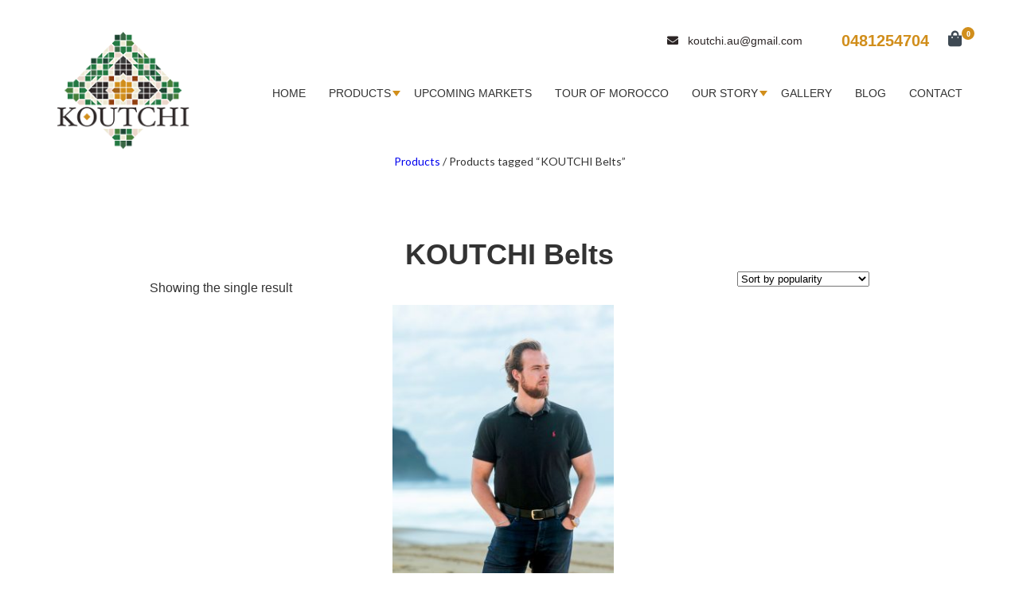

--- FILE ---
content_type: text/html; charset=UTF-8
request_url: https://koutchi.au/product-tag/koutchi-belts/
body_size: 123834
content:
<!DOCTYPE html>
<html lang="en-US">
<head><meta http-equiv="Content-Type" content="text/html; charset=utf-8"><script>if(navigator.userAgent.match(/MSIE|Internet Explorer/i)||navigator.userAgent.match(/Trident\/7\..*?rv:11/i)){var href=document.location.href;if(!href.match(/[?&]nowprocket/)){if(href.indexOf("?")==-1){if(href.indexOf("#")==-1){document.location.href=href+"?nowprocket=1"}else{document.location.href=href.replace("#","?nowprocket=1#")}}else{if(href.indexOf("#")==-1){document.location.href=href+"&nowprocket=1"}else{document.location.href=href.replace("#","&nowprocket=1#")}}}}</script><script>class RocketLazyLoadScripts{constructor(e){this.triggerEvents=e,this.eventOptions={passive:!0},this.userEventHandler=this.triggerListener.bind(this),this.delayedScripts={normal:[],async:[],defer:[]},this.allJQueries=[]}_addUserInteractionListener(e){this.triggerEvents.forEach((t=>window.addEventListener(t,e.userEventHandler,e.eventOptions)))}_removeUserInteractionListener(e){this.triggerEvents.forEach((t=>window.removeEventListener(t,e.userEventHandler,e.eventOptions)))}_interceptClicks(e){e.interceptedClicks=[],e.clickHandler=e._saveClicks.bind(e),window.addEventListener("click",e.clickHandler)}_saveClicks(e){this.interceptedClicks.push(e),e.target.matches('a[href="#"], a[href="#"] *')&&e.preventDefault()}_replayClicks(){window.removeEventListener("click",this.clickHandler),this.interceptedClicks.forEach((e=>{e.target.dispatchEvent(new MouseEvent("click",{view:e.view,bubbles:!0,cancelable:!0}))}))}triggerListener(){this._removeUserInteractionListener(this),"loading"===document.readyState?document.addEventListener("DOMContentLoaded",this._loadEverythingNow.bind(this)):this._loadEverythingNow()}async _loadEverythingNow(){this._delayEventListeners(),this._delayJQueryReady(this),this._handleDocumentWrite(),this._registerAllDelayedScripts(),this._preloadAllScripts(),await this._loadScriptsFromList(this.delayedScripts.normal),await this._loadScriptsFromList(this.delayedScripts.defer),await this._loadScriptsFromList(this.delayedScripts.async),await this._triggerDOMContentLoaded(),await this._triggerWindowLoad(),window.dispatchEvent(new Event("rocket-allScriptsLoaded")),this._replayClicks()}_registerAllDelayedScripts(){document.querySelectorAll("script[type=rocketlazyloadscript]").forEach((e=>{e.hasAttribute("src")?e.hasAttribute("async")&&!1!==e.async?this.delayedScripts.async.push(e):e.hasAttribute("defer")&&!1!==e.defer||"module"===e.getAttribute("data-rocket-type")?this.delayedScripts.defer.push(e):this.delayedScripts.normal.push(e):this.delayedScripts.normal.push(e)}))}async _transformScript(e){return await this._requestAnimFrame(),new Promise((t=>{const n=document.createElement("script");[...e.attributes].forEach((e=>{let t=e.nodeName;"type"!==t&&("data-rocket-type"===t&&(t="type"),n.setAttribute(t,e.nodeValue))})),e.hasAttribute("src")?(n.addEventListener("load",t),n.addEventListener("error",t)):(n.text=e.text,t()),e.parentNode.replaceChild(n,e)}))}async _loadScriptsFromList(e){const t=e.shift();return t?(await this._transformScript(t),this._loadScriptsFromList(e)):Promise.resolve()}_preloadAllScripts(){var e=document.createDocumentFragment();[...this.delayedScripts.normal,...this.delayedScripts.defer,...this.delayedScripts.async].forEach((t=>{const n=t.getAttribute("src");if(n){const t=document.createElement("link");t.href=n,t.rel="preload",t.as="script",e.appendChild(t)}})),document.head.appendChild(e)}_delayEventListeners(){let e={};function t(t,n){!function(t){function n(n){return e[t].eventsToRewrite.indexOf(n)>=0?"rocket-"+n:n}e[t]||(e[t]={originalFunctions:{add:t.addEventListener,remove:t.removeEventListener},eventsToRewrite:[]},t.addEventListener=function(){arguments[0]=n(arguments[0]),e[t].originalFunctions.add.apply(t,arguments)},t.removeEventListener=function(){arguments[0]=n(arguments[0]),e[t].originalFunctions.remove.apply(t,arguments)})}(t),e[t].eventsToRewrite.push(n)}function n(e,t){let n=e[t];Object.defineProperty(e,t,{get:()=>n||function(){},set(i){e["rocket"+t]=n=i}})}t(document,"DOMContentLoaded"),t(window,"DOMContentLoaded"),t(window,"load"),t(window,"pageshow"),t(document,"readystatechange"),n(document,"onreadystatechange"),n(window,"onload"),n(window,"onpageshow")}_delayJQueryReady(e){let t=window.jQuery;Object.defineProperty(window,"jQuery",{get:()=>t,set(n){if(n&&n.fn&&!e.allJQueries.includes(n)){n.fn.ready=n.fn.init.prototype.ready=function(t){e.domReadyFired?t.bind(document)(n):document.addEventListener("rocket-DOMContentLoaded",(()=>t.bind(document)(n)))};const t=n.fn.on;n.fn.on=n.fn.init.prototype.on=function(){if(this[0]===window){function e(e){return e.split(" ").map((e=>"load"===e||0===e.indexOf("load.")?"rocket-jquery-load":e)).join(" ")}"string"==typeof arguments[0]||arguments[0]instanceof String?arguments[0]=e(arguments[0]):"object"==typeof arguments[0]&&Object.keys(arguments[0]).forEach((t=>{delete Object.assign(arguments[0],{[e(t)]:arguments[0][t]})[t]}))}return t.apply(this,arguments),this},e.allJQueries.push(n)}t=n}})}async _triggerDOMContentLoaded(){this.domReadyFired=!0,await this._requestAnimFrame(),document.dispatchEvent(new Event("rocket-DOMContentLoaded")),await this._requestAnimFrame(),window.dispatchEvent(new Event("rocket-DOMContentLoaded")),await this._requestAnimFrame(),document.dispatchEvent(new Event("rocket-readystatechange")),await this._requestAnimFrame(),document.rocketonreadystatechange&&document.rocketonreadystatechange()}async _triggerWindowLoad(){await this._requestAnimFrame(),window.dispatchEvent(new Event("rocket-load")),await this._requestAnimFrame(),window.rocketonload&&window.rocketonload(),await this._requestAnimFrame(),this.allJQueries.forEach((e=>e(window).trigger("rocket-jquery-load"))),window.dispatchEvent(new Event("rocket-pageshow")),await this._requestAnimFrame(),window.rocketonpageshow&&window.rocketonpageshow()}_handleDocumentWrite(){const e=new Map;document.write=document.writeln=function(t){const n=document.currentScript,i=document.createRange(),r=n.parentElement;let a=e.get(n);void 0===a&&(a=n.nextSibling,e.set(n,a));const s=document.createDocumentFragment();i.setStart(s,0),s.appendChild(i.createContextualFragment(t)),r.insertBefore(s,a)}}async _requestAnimFrame(){return new Promise((e=>requestAnimationFrame(e)))}static run(){const e=new RocketLazyLoadScripts(["keydown","mousedown","mousemove","touchmove","touchstart","touchend","wheel"]);e._addUserInteractionListener(e),e._interceptClicks(e)}}RocketLazyLoadScripts.run();</script>
	<meta name="viewport" content="width=device-width, initial-scale=1" />
	<link rel="profile" href="https://gmpg.org/xfn/11" />
	<meta name='robots' content='index, follow, max-image-preview:large, max-snippet:-1, max-video-preview:-1' />

	<!-- This site is optimized with the Yoast SEO plugin v26.7 - https://yoast.com/wordpress/plugins/seo/ -->
	<title>KOUTCHI Belts Archives - KOUTCHI</title>
	<link rel="canonical" href="https://koutchi.au/product-tag/koutchi-belts/" />
	<meta property="og:locale" content="en_US" />
	<meta property="og:type" content="article" />
	<meta property="og:title" content="KOUTCHI Belts Archives - KOUTCHI" />
	<meta property="og:url" content="https://koutchi.au/product-tag/koutchi-belts/" />
	<meta property="og:site_name" content="KOUTCHI" />
	<meta name="twitter:card" content="summary_large_image" />
	<script type="application/ld+json" class="yoast-schema-graph">{"@context":"https://schema.org","@graph":[{"@type":"CollectionPage","@id":"https://koutchi.au/product-tag/koutchi-belts/","url":"https://koutchi.au/product-tag/koutchi-belts/","name":"KOUTCHI Belts Archives - KOUTCHI","isPartOf":{"@id":"https://koutchi.au/#website"},"primaryImageOfPage":{"@id":"https://koutchi.au/product-tag/koutchi-belts/#primaryimage"},"image":{"@id":"https://koutchi.au/product-tag/koutchi-belts/#primaryimage"},"thumbnailUrl":"https://koutchi.au/wp-content/uploads/2023/08/Koutchi_022-2.jpg","breadcrumb":{"@id":"https://koutchi.au/product-tag/koutchi-belts/#breadcrumb"},"inLanguage":"en-US"},{"@type":"ImageObject","inLanguage":"en-US","@id":"https://koutchi.au/product-tag/koutchi-belts/#primaryimage","url":"https://koutchi.au/wp-content/uploads/2023/08/Koutchi_022-2.jpg","contentUrl":"https://koutchi.au/wp-content/uploads/2023/08/Koutchi_022-2.jpg","width":1159,"height":1500,"caption":"Classic black belt 4cm wide"},{"@type":"BreadcrumbList","@id":"https://koutchi.au/product-tag/koutchi-belts/#breadcrumb","itemListElement":[{"@type":"ListItem","position":1,"name":"Home","item":"https://koutchi.au/"},{"@type":"ListItem","position":2,"name":"KOUTCHI Belts"}]},{"@type":"WebSite","@id":"https://koutchi.au/#website","url":"https://koutchi.au/","name":"KOUTCHI","description":"Moroccan Designer Crafts","potentialAction":[{"@type":"SearchAction","target":{"@type":"EntryPoint","urlTemplate":"https://koutchi.au/?s={search_term_string}"},"query-input":{"@type":"PropertyValueSpecification","valueRequired":true,"valueName":"search_term_string"}}],"inLanguage":"en-US"}]}</script>
	<!-- / Yoast SEO plugin. -->


<link rel='dns-prefetch' href='//cdn.jsdelivr.net' />
<link rel='dns-prefetch' href='//capi-automation.s3.us-east-2.amazonaws.com' />
<link rel='dns-prefetch' href='//cdnjs.cloudflare.com' />

<link rel="alternate" type="application/rss+xml" title="KOUTCHI &raquo; Feed" href="https://koutchi.au/feed/" />
<link rel="alternate" type="application/rss+xml" title="KOUTCHI &raquo; Comments Feed" href="https://koutchi.au/comments/feed/" />
<link rel="alternate" type="application/rss+xml" title="KOUTCHI &raquo; KOUTCHI Belts Tag Feed" href="https://koutchi.au/product-tag/koutchi-belts/feed/" />
<style id='wp-img-auto-sizes-contain-inline-css'>
img:is([sizes=auto i],[sizes^="auto," i]){contain-intrinsic-size:3000px 1500px}
/*# sourceURL=wp-img-auto-sizes-contain-inline-css */
</style>
<style id='wp-emoji-styles-inline-css'>

	img.wp-smiley, img.emoji {
		display: inline !important;
		border: none !important;
		box-shadow: none !important;
		height: 1em !important;
		width: 1em !important;
		margin: 0 0.07em !important;
		vertical-align: -0.1em !important;
		background: none !important;
		padding: 0 !important;
	}
/*# sourceURL=wp-emoji-styles-inline-css */
</style>
<link rel='stylesheet' id='wp-block-library-css' href='https://koutchi.au/wp-includes/css/dist/block-library/style.min.css?ver=6.9' media='all' />
<link data-minify="1" rel='stylesheet' id='wc-blocks-style-css' href='https://koutchi.au/wp-content/cache/min/1/wp-content/plugins/woocommerce/assets/client/blocks/wc-blocks.css?ver=1767323248' media='all' />
<style id='global-styles-inline-css'>
:root{--wp--preset--aspect-ratio--square: 1;--wp--preset--aspect-ratio--4-3: 4/3;--wp--preset--aspect-ratio--3-4: 3/4;--wp--preset--aspect-ratio--3-2: 3/2;--wp--preset--aspect-ratio--2-3: 2/3;--wp--preset--aspect-ratio--16-9: 16/9;--wp--preset--aspect-ratio--9-16: 9/16;--wp--preset--color--black: #000000;--wp--preset--color--cyan-bluish-gray: #abb8c3;--wp--preset--color--white: #FFF;--wp--preset--color--pale-pink: #f78da7;--wp--preset--color--vivid-red: #cf2e2e;--wp--preset--color--luminous-vivid-orange: #ff6900;--wp--preset--color--luminous-vivid-amber: #fcb900;--wp--preset--color--light-green-cyan: #7bdcb5;--wp--preset--color--vivid-green-cyan: #00d084;--wp--preset--color--pale-cyan-blue: #8ed1fc;--wp--preset--color--vivid-cyan-blue: #0693e3;--wp--preset--color--vivid-purple: #9b51e0;--wp--preset--color--primary: #0073a8;--wp--preset--color--secondary: #005075;--wp--preset--color--dark-gray: #111;--wp--preset--color--light-gray: #767676;--wp--preset--gradient--vivid-cyan-blue-to-vivid-purple: linear-gradient(135deg,rgb(6,147,227) 0%,rgb(155,81,224) 100%);--wp--preset--gradient--light-green-cyan-to-vivid-green-cyan: linear-gradient(135deg,rgb(122,220,180) 0%,rgb(0,208,130) 100%);--wp--preset--gradient--luminous-vivid-amber-to-luminous-vivid-orange: linear-gradient(135deg,rgb(252,185,0) 0%,rgb(255,105,0) 100%);--wp--preset--gradient--luminous-vivid-orange-to-vivid-red: linear-gradient(135deg,rgb(255,105,0) 0%,rgb(207,46,46) 100%);--wp--preset--gradient--very-light-gray-to-cyan-bluish-gray: linear-gradient(135deg,rgb(238,238,238) 0%,rgb(169,184,195) 100%);--wp--preset--gradient--cool-to-warm-spectrum: linear-gradient(135deg,rgb(74,234,220) 0%,rgb(151,120,209) 20%,rgb(207,42,186) 40%,rgb(238,44,130) 60%,rgb(251,105,98) 80%,rgb(254,248,76) 100%);--wp--preset--gradient--blush-light-purple: linear-gradient(135deg,rgb(255,206,236) 0%,rgb(152,150,240) 100%);--wp--preset--gradient--blush-bordeaux: linear-gradient(135deg,rgb(254,205,165) 0%,rgb(254,45,45) 50%,rgb(107,0,62) 100%);--wp--preset--gradient--luminous-dusk: linear-gradient(135deg,rgb(255,203,112) 0%,rgb(199,81,192) 50%,rgb(65,88,208) 100%);--wp--preset--gradient--pale-ocean: linear-gradient(135deg,rgb(255,245,203) 0%,rgb(182,227,212) 50%,rgb(51,167,181) 100%);--wp--preset--gradient--electric-grass: linear-gradient(135deg,rgb(202,248,128) 0%,rgb(113,206,126) 100%);--wp--preset--gradient--midnight: linear-gradient(135deg,rgb(2,3,129) 0%,rgb(40,116,252) 100%);--wp--preset--font-size--small: 19.5px;--wp--preset--font-size--medium: 20px;--wp--preset--font-size--large: 36.5px;--wp--preset--font-size--x-large: 42px;--wp--preset--font-size--normal: 22px;--wp--preset--font-size--huge: 49.5px;--wp--preset--spacing--20: 0.44rem;--wp--preset--spacing--30: 0.67rem;--wp--preset--spacing--40: 1rem;--wp--preset--spacing--50: 1.5rem;--wp--preset--spacing--60: 2.25rem;--wp--preset--spacing--70: 3.38rem;--wp--preset--spacing--80: 5.06rem;--wp--preset--shadow--natural: 6px 6px 9px rgba(0, 0, 0, 0.2);--wp--preset--shadow--deep: 12px 12px 50px rgba(0, 0, 0, 0.4);--wp--preset--shadow--sharp: 6px 6px 0px rgba(0, 0, 0, 0.2);--wp--preset--shadow--outlined: 6px 6px 0px -3px rgb(255, 255, 255), 6px 6px rgb(0, 0, 0);--wp--preset--shadow--crisp: 6px 6px 0px rgb(0, 0, 0);}:where(.is-layout-flex){gap: 0.5em;}:where(.is-layout-grid){gap: 0.5em;}body .is-layout-flex{display: flex;}.is-layout-flex{flex-wrap: wrap;align-items: center;}.is-layout-flex > :is(*, div){margin: 0;}body .is-layout-grid{display: grid;}.is-layout-grid > :is(*, div){margin: 0;}:where(.wp-block-columns.is-layout-flex){gap: 2em;}:where(.wp-block-columns.is-layout-grid){gap: 2em;}:where(.wp-block-post-template.is-layout-flex){gap: 1.25em;}:where(.wp-block-post-template.is-layout-grid){gap: 1.25em;}.has-black-color{color: var(--wp--preset--color--black) !important;}.has-cyan-bluish-gray-color{color: var(--wp--preset--color--cyan-bluish-gray) !important;}.has-white-color{color: var(--wp--preset--color--white) !important;}.has-pale-pink-color{color: var(--wp--preset--color--pale-pink) !important;}.has-vivid-red-color{color: var(--wp--preset--color--vivid-red) !important;}.has-luminous-vivid-orange-color{color: var(--wp--preset--color--luminous-vivid-orange) !important;}.has-luminous-vivid-amber-color{color: var(--wp--preset--color--luminous-vivid-amber) !important;}.has-light-green-cyan-color{color: var(--wp--preset--color--light-green-cyan) !important;}.has-vivid-green-cyan-color{color: var(--wp--preset--color--vivid-green-cyan) !important;}.has-pale-cyan-blue-color{color: var(--wp--preset--color--pale-cyan-blue) !important;}.has-vivid-cyan-blue-color{color: var(--wp--preset--color--vivid-cyan-blue) !important;}.has-vivid-purple-color{color: var(--wp--preset--color--vivid-purple) !important;}.has-black-background-color{background-color: var(--wp--preset--color--black) !important;}.has-cyan-bluish-gray-background-color{background-color: var(--wp--preset--color--cyan-bluish-gray) !important;}.has-white-background-color{background-color: var(--wp--preset--color--white) !important;}.has-pale-pink-background-color{background-color: var(--wp--preset--color--pale-pink) !important;}.has-vivid-red-background-color{background-color: var(--wp--preset--color--vivid-red) !important;}.has-luminous-vivid-orange-background-color{background-color: var(--wp--preset--color--luminous-vivid-orange) !important;}.has-luminous-vivid-amber-background-color{background-color: var(--wp--preset--color--luminous-vivid-amber) !important;}.has-light-green-cyan-background-color{background-color: var(--wp--preset--color--light-green-cyan) !important;}.has-vivid-green-cyan-background-color{background-color: var(--wp--preset--color--vivid-green-cyan) !important;}.has-pale-cyan-blue-background-color{background-color: var(--wp--preset--color--pale-cyan-blue) !important;}.has-vivid-cyan-blue-background-color{background-color: var(--wp--preset--color--vivid-cyan-blue) !important;}.has-vivid-purple-background-color{background-color: var(--wp--preset--color--vivid-purple) !important;}.has-black-border-color{border-color: var(--wp--preset--color--black) !important;}.has-cyan-bluish-gray-border-color{border-color: var(--wp--preset--color--cyan-bluish-gray) !important;}.has-white-border-color{border-color: var(--wp--preset--color--white) !important;}.has-pale-pink-border-color{border-color: var(--wp--preset--color--pale-pink) !important;}.has-vivid-red-border-color{border-color: var(--wp--preset--color--vivid-red) !important;}.has-luminous-vivid-orange-border-color{border-color: var(--wp--preset--color--luminous-vivid-orange) !important;}.has-luminous-vivid-amber-border-color{border-color: var(--wp--preset--color--luminous-vivid-amber) !important;}.has-light-green-cyan-border-color{border-color: var(--wp--preset--color--light-green-cyan) !important;}.has-vivid-green-cyan-border-color{border-color: var(--wp--preset--color--vivid-green-cyan) !important;}.has-pale-cyan-blue-border-color{border-color: var(--wp--preset--color--pale-cyan-blue) !important;}.has-vivid-cyan-blue-border-color{border-color: var(--wp--preset--color--vivid-cyan-blue) !important;}.has-vivid-purple-border-color{border-color: var(--wp--preset--color--vivid-purple) !important;}.has-vivid-cyan-blue-to-vivid-purple-gradient-background{background: var(--wp--preset--gradient--vivid-cyan-blue-to-vivid-purple) !important;}.has-light-green-cyan-to-vivid-green-cyan-gradient-background{background: var(--wp--preset--gradient--light-green-cyan-to-vivid-green-cyan) !important;}.has-luminous-vivid-amber-to-luminous-vivid-orange-gradient-background{background: var(--wp--preset--gradient--luminous-vivid-amber-to-luminous-vivid-orange) !important;}.has-luminous-vivid-orange-to-vivid-red-gradient-background{background: var(--wp--preset--gradient--luminous-vivid-orange-to-vivid-red) !important;}.has-very-light-gray-to-cyan-bluish-gray-gradient-background{background: var(--wp--preset--gradient--very-light-gray-to-cyan-bluish-gray) !important;}.has-cool-to-warm-spectrum-gradient-background{background: var(--wp--preset--gradient--cool-to-warm-spectrum) !important;}.has-blush-light-purple-gradient-background{background: var(--wp--preset--gradient--blush-light-purple) !important;}.has-blush-bordeaux-gradient-background{background: var(--wp--preset--gradient--blush-bordeaux) !important;}.has-luminous-dusk-gradient-background{background: var(--wp--preset--gradient--luminous-dusk) !important;}.has-pale-ocean-gradient-background{background: var(--wp--preset--gradient--pale-ocean) !important;}.has-electric-grass-gradient-background{background: var(--wp--preset--gradient--electric-grass) !important;}.has-midnight-gradient-background{background: var(--wp--preset--gradient--midnight) !important;}.has-small-font-size{font-size: var(--wp--preset--font-size--small) !important;}.has-medium-font-size{font-size: var(--wp--preset--font-size--medium) !important;}.has-large-font-size{font-size: var(--wp--preset--font-size--large) !important;}.has-x-large-font-size{font-size: var(--wp--preset--font-size--x-large) !important;}
/*# sourceURL=global-styles-inline-css */
</style>

<style id='classic-theme-styles-inline-css'>
/*! This file is auto-generated */
.wp-block-button__link{color:#fff;background-color:#32373c;border-radius:9999px;box-shadow:none;text-decoration:none;padding:calc(.667em + 2px) calc(1.333em + 2px);font-size:1.125em}.wp-block-file__button{background:#32373c;color:#fff;text-decoration:none}
/*# sourceURL=/wp-includes/css/classic-themes.min.css */
</style>
<link data-minify="1" rel='stylesheet' id='pwgc-wc-blocks-style-css' href='https://koutchi.au/wp-content/cache/min/1/wp-content/plugins/pw-woocommerce-gift-cards/assets/css/blocks.css?ver=1767323248' media='all' />
<link data-minify="1" rel='stylesheet' id='contact-form-7-css' href='https://koutchi.au/wp-content/cache/min/1/wp-content/plugins/contact-form-7/includes/css/styles.css?ver=1767323248' media='all' />
<style id='contact-form-7-inline-css'>
.wpcf7 .wpcf7-recaptcha iframe {margin-bottom: 0;}.wpcf7 .wpcf7-recaptcha[data-align="center"] > div {margin: 0 auto;}.wpcf7 .wpcf7-recaptcha[data-align="right"] > div {margin: 0 0 0 auto;}
/*# sourceURL=contact-form-7-inline-css */
</style>
<style id='responsive-menu-inline-css'>
/** This file is major component of this plugin so please don't try to edit here. */
#rmp_menu_trigger-3468 {
  width: 55px;
  height: 55px;
  position: fixed;
  top: 75px;
  border-radius: 5px;
  display: none;
  text-decoration: none;
  right: 5%;
  background: #ffffff;
  transition: transform 0.5s, background-color 0.5s;
}
#rmp_menu_trigger-3468:hover, #rmp_menu_trigger-3468:focus {
  background: #ffffff;
  text-decoration: unset;
}
#rmp_menu_trigger-3468.is-active {
  background: #ffffff;
}
#rmp_menu_trigger-3468 .rmp-trigger-box {
  width: 25px;
  color: #ffffff;
}
#rmp_menu_trigger-3468 .rmp-trigger-icon-active, #rmp_menu_trigger-3468 .rmp-trigger-text-open {
  display: none;
}
#rmp_menu_trigger-3468.is-active .rmp-trigger-icon-active, #rmp_menu_trigger-3468.is-active .rmp-trigger-text-open {
  display: inline;
}
#rmp_menu_trigger-3468.is-active .rmp-trigger-icon-inactive, #rmp_menu_trigger-3468.is-active .rmp-trigger-text {
  display: none;
}
#rmp_menu_trigger-3468 .rmp-trigger-label {
  color: #ffffff;
  pointer-events: none;
  line-height: 13px;
  font-family: inherit;
  font-size: 14px;
  display: inline;
  text-transform: inherit;
}
#rmp_menu_trigger-3468 .rmp-trigger-label.rmp-trigger-label-top {
  display: block;
  margin-bottom: 12px;
}
#rmp_menu_trigger-3468 .rmp-trigger-label.rmp-trigger-label-bottom {
  display: block;
  margin-top: 12px;
}
#rmp_menu_trigger-3468 .responsive-menu-pro-inner {
  display: block;
}
#rmp_menu_trigger-3468 .rmp-trigger-icon-inactive .rmp-font-icon {
  color: #333333;
}
#rmp_menu_trigger-3468 .responsive-menu-pro-inner, #rmp_menu_trigger-3468 .responsive-menu-pro-inner::before, #rmp_menu_trigger-3468 .responsive-menu-pro-inner::after {
  width: 25px;
  height: 3px;
  background-color: #333333;
  border-radius: 4px;
  position: absolute;
}
#rmp_menu_trigger-3468 .rmp-trigger-icon-active .rmp-font-icon {
  color: #333333;
}
#rmp_menu_trigger-3468.is-active .responsive-menu-pro-inner, #rmp_menu_trigger-3468.is-active .responsive-menu-pro-inner::before, #rmp_menu_trigger-3468.is-active .responsive-menu-pro-inner::after {
  background-color: #333333;
}
#rmp_menu_trigger-3468:hover .rmp-trigger-icon-inactive .rmp-font-icon {
  color: #333333;
}
#rmp_menu_trigger-3468:not(.is-active):hover .responsive-menu-pro-inner, #rmp_menu_trigger-3468:not(.is-active):hover .responsive-menu-pro-inner::before, #rmp_menu_trigger-3468:not(.is-active):hover .responsive-menu-pro-inner::after {
  background-color: #333333;
}
#rmp_menu_trigger-3468 .responsive-menu-pro-inner::before {
  top: 10px;
}
#rmp_menu_trigger-3468 .responsive-menu-pro-inner::after {
  bottom: 10px;
}
#rmp_menu_trigger-3468.is-active .responsive-menu-pro-inner::after {
  bottom: 0;
}
/* Hamburger menu styling */
@media screen and (max-width: 992px) {
  /** Menu Title Style */
  /** Menu Additional Content Style */
  .header-menu-container {
    display: none !important;
  }
  #rmp_menu_trigger-3468 {
    display: block;
  }
  #rmp-container-3468 {
    position: fixed;
    top: 0;
    margin: 0;
    transition: transform 0.5s;
    overflow: auto;
    display: block;
    width: 75%;
    background-color: #212121;
    background-image: url("");
    height: 100%;
    left: 0;
    padding-top: 0px;
    padding-left: 0px;
    padding-bottom: 0px;
    padding-right: 0px;
  }
  #rmp-menu-wrap-3468 {
    padding-top: 0px;
    padding-left: 0px;
    padding-bottom: 0px;
    padding-right: 0px;
    background-color: #212121;
  }
  #rmp-menu-wrap-3468 .rmp-menu, #rmp-menu-wrap-3468 .rmp-submenu {
    width: 100%;
    box-sizing: border-box;
    margin: 0;
    padding: 0;
  }
  #rmp-menu-wrap-3468 .rmp-submenu-depth-1 .rmp-menu-item-link {
    padding-left: 10%;
  }
  #rmp-menu-wrap-3468 .rmp-submenu-depth-2 .rmp-menu-item-link {
    padding-left: 15%;
  }
  #rmp-menu-wrap-3468 .rmp-submenu-depth-3 .rmp-menu-item-link {
    padding-left: 20%;
  }
  #rmp-menu-wrap-3468 .rmp-submenu-depth-4 .rmp-menu-item-link {
    padding-left: 25%;
  }
  #rmp-menu-wrap-3468 .rmp-submenu.rmp-submenu-open {
    display: block;
  }
  #rmp-menu-wrap-3468 .rmp-menu-item {
    width: 100%;
    list-style: none;
    margin: 0;
  }
  #rmp-menu-wrap-3468 .rmp-menu-item-link {
    height: 40px;
    line-height: 40px;
    font-size: 13px;
    border-bottom: 1px solid #333333;
    font-family: inherit;
    color: #ffffff;
    text-align: left;
    background-color: #333333;
    font-weight: normal;
    letter-spacing: 0px;
    display: block;
    box-sizing: border-box;
    width: 100%;
    text-decoration: none;
    position: relative;
    overflow: hidden;
    transition: background-color 0.5s, border-color 0.5s, 0.5s;
    padding: 0 5%;
    padding-right: 50px;
  }
  #rmp-menu-wrap-3468 .rmp-menu-item-link:after, #rmp-menu-wrap-3468 .rmp-menu-item-link:before {
    display: none;
  }
  #rmp-menu-wrap-3468 .rmp-menu-item-link:hover, #rmp-menu-wrap-3468 .rmp-menu-item-link:focus {
    color: #ffffff;
    border-color: #333333;
    background-color: #333333;
  }
  #rmp-menu-wrap-3468 .rmp-menu-item-link:focus {
    outline: none;
    border-color: unset;
    box-shadow: unset;
  }
  #rmp-menu-wrap-3468 .rmp-menu-item-link .rmp-font-icon {
    height: 40px;
    line-height: 40px;
    margin-right: 10px;
    font-size: 13px;
  }
  #rmp-menu-wrap-3468 .rmp-menu-current-item .rmp-menu-item-link {
    color: #ffffff;
    border-color: #333333;
    background-color: #333333;
  }
  #rmp-menu-wrap-3468 .rmp-menu-current-item .rmp-menu-item-link:hover, #rmp-menu-wrap-3468 .rmp-menu-current-item .rmp-menu-item-link:focus {
    color: #ffffff;
    border-color: #333333;
    background-color: #333333;
  }
  #rmp-menu-wrap-3468 .rmp-menu-subarrow {
    position: absolute;
    top: 0;
    bottom: 0;
    text-align: center;
    overflow: hidden;
    background-size: cover;
    overflow: hidden;
    right: 0;
    border-left-style: solid;
    border-left-color: #212121;
    border-left-width: 1px;
    height: 39px;
    width: 40px;
    color: #ffffff;
    background-color: #212121;
  }
  #rmp-menu-wrap-3468 .rmp-menu-subarrow svg {
    fill: #ffffff;
  }
  #rmp-menu-wrap-3468 .rmp-menu-subarrow:hover {
    color: #ffffff;
    border-color: #3f3f3f;
    background-color: #3f3f3f;
  }
  #rmp-menu-wrap-3468 .rmp-menu-subarrow:hover svg {
    fill: #ffffff;
  }
  #rmp-menu-wrap-3468 .rmp-menu-subarrow .rmp-font-icon {
    margin-right: unset;
  }
  #rmp-menu-wrap-3468 .rmp-menu-subarrow * {
    vertical-align: middle;
    line-height: 39px;
  }
  #rmp-menu-wrap-3468 .rmp-menu-subarrow-active {
    display: block;
    background-size: cover;
    color: #ffffff;
    border-color: #212121;
    background-color: #212121;
  }
  #rmp-menu-wrap-3468 .rmp-menu-subarrow-active svg {
    fill: #ffffff;
  }
  #rmp-menu-wrap-3468 .rmp-menu-subarrow-active:hover {
    color: #ffffff;
    border-color: #3f3f3f;
    background-color: #3f3f3f;
  }
  #rmp-menu-wrap-3468 .rmp-menu-subarrow-active:hover svg {
    fill: #ffffff;
  }
  #rmp-menu-wrap-3468 .rmp-submenu {
    display: none;
  }
  #rmp-menu-wrap-3468 .rmp-submenu .rmp-menu-item-link {
    height: 40px;
    line-height: 40px;
    letter-spacing: 0px;
    font-size: 13px;
    border-bottom: 1px solid #212121;
    font-family: inherit;
    font-weight: normal;
    color: #ffffff;
    text-align: left;
    background-color: #212121;
  }
  #rmp-menu-wrap-3468 .rmp-submenu .rmp-menu-item-link:hover, #rmp-menu-wrap-3468 .rmp-submenu .rmp-menu-item-link:focus {
    color: #ffffff;
    border-color: #212121;
    background-color: #3f3f3f;
  }
  #rmp-menu-wrap-3468 .rmp-submenu .rmp-menu-current-item .rmp-menu-item-link {
    color: #ffffff;
    border-color: #212121;
    background-color: #212121;
  }
  #rmp-menu-wrap-3468 .rmp-submenu .rmp-menu-current-item .rmp-menu-item-link:hover, #rmp-menu-wrap-3468 .rmp-submenu .rmp-menu-current-item .rmp-menu-item-link:focus {
    color: #ffffff;
    border-color: #3f3f3f;
    background-color: #3f3f3f;
  }
  #rmp-menu-wrap-3468 .rmp-submenu .rmp-menu-subarrow {
    right: 0;
    border-right: unset;
    border-left-style: solid;
    border-left-color: #1d4354;
    border-left-width: 0px;
    height: 39px;
    line-height: 39px;
    width: 40px;
    color: #fff;
    background-color: inherit;
  }
  #rmp-menu-wrap-3468 .rmp-submenu .rmp-menu-subarrow:hover {
    color: #fff;
    border-color: #3f3f3f;
    background-color: inherit;
  }
  #rmp-menu-wrap-3468 .rmp-submenu .rmp-menu-subarrow-active {
    color: #fff;
    border-color: #1d4354;
    background-color: inherit;
  }
  #rmp-menu-wrap-3468 .rmp-submenu .rmp-menu-subarrow-active:hover {
    color: #fff;
    border-color: #3f3f3f;
    background-color: inherit;
  }
  #rmp-menu-wrap-3468 .rmp-menu-item-description {
    margin: 0;
    padding: 5px 5%;
    opacity: 0.8;
    color: #ffffff;
  }
  #rmp-search-box-3468 {
    display: block;
    padding-top: 0px;
    padding-left: 5%;
    padding-bottom: 0px;
    padding-right: 5%;
  }
  #rmp-search-box-3468 .rmp-search-form {
    margin: 0;
  }
  #rmp-search-box-3468 .rmp-search-box {
    background: #ffffff;
    border: 1px solid #dadada;
    color: #333333;
    width: 100%;
    padding: 0 5%;
    border-radius: 30px;
    height: 45px;
    -webkit-appearance: none;
  }
  #rmp-search-box-3468 .rmp-search-box::placeholder {
    color: #c7c7cd;
  }
  #rmp-search-box-3468 .rmp-search-box:focus {
    background-color: #ffffff;
    outline: 2px solid #dadada;
    color: #333333;
  }
  #rmp-menu-title-3468 {
    background-color: #212121;
    color: #ffffff;
    text-align: left;
    font-size: 13px;
    padding-top: 10%;
    padding-left: 5%;
    padding-bottom: 0%;
    padding-right: 5%;
    font-weight: 400;
    transition: background-color 0.5s, border-color 0.5s, color 0.5s;
  }
  #rmp-menu-title-3468:hover {
    background-color: #212121;
    color: #ffffff;
  }
  #rmp-menu-title-3468 > .rmp-menu-title-link {
    color: #ffffff;
    width: 100%;
    background-color: unset;
    text-decoration: none;
  }
  #rmp-menu-title-3468 > .rmp-menu-title-link:hover {
    color: #ffffff;
  }
  #rmp-menu-title-3468 .rmp-font-icon {
    font-size: 13px;
  }
  #rmp-menu-additional-content-3468 {
    padding-top: 0px;
    padding-left: 5%;
    padding-bottom: 0px;
    padding-right: 5%;
    color: #ffffff;
    text-align: center;
    font-size: 16px;
  }
}
/**
This file contents common styling of menus.
*/
.rmp-container {
  display: none;
  visibility: visible;
  padding: 0px 0px 0px 0px;
  z-index: 99998;
  transition: all 0.3s;
  /** Scrolling bar in menu setting box **/
}
.rmp-container.rmp-fade-top, .rmp-container.rmp-fade-left, .rmp-container.rmp-fade-right, .rmp-container.rmp-fade-bottom {
  display: none;
}
.rmp-container.rmp-slide-left, .rmp-container.rmp-push-left {
  transform: translateX(-100%);
  -ms-transform: translateX(-100%);
  -webkit-transform: translateX(-100%);
  -moz-transform: translateX(-100%);
}
.rmp-container.rmp-slide-left.rmp-menu-open, .rmp-container.rmp-push-left.rmp-menu-open {
  transform: translateX(0);
  -ms-transform: translateX(0);
  -webkit-transform: translateX(0);
  -moz-transform: translateX(0);
}
.rmp-container.rmp-slide-right, .rmp-container.rmp-push-right {
  transform: translateX(100%);
  -ms-transform: translateX(100%);
  -webkit-transform: translateX(100%);
  -moz-transform: translateX(100%);
}
.rmp-container.rmp-slide-right.rmp-menu-open, .rmp-container.rmp-push-right.rmp-menu-open {
  transform: translateX(0);
  -ms-transform: translateX(0);
  -webkit-transform: translateX(0);
  -moz-transform: translateX(0);
}
.rmp-container.rmp-slide-top, .rmp-container.rmp-push-top {
  transform: translateY(-100%);
  -ms-transform: translateY(-100%);
  -webkit-transform: translateY(-100%);
  -moz-transform: translateY(-100%);
}
.rmp-container.rmp-slide-top.rmp-menu-open, .rmp-container.rmp-push-top.rmp-menu-open {
  transform: translateY(0);
  -ms-transform: translateY(0);
  -webkit-transform: translateY(0);
  -moz-transform: translateY(0);
}
.rmp-container.rmp-slide-bottom, .rmp-container.rmp-push-bottom {
  transform: translateY(100%);
  -ms-transform: translateY(100%);
  -webkit-transform: translateY(100%);
  -moz-transform: translateY(100%);
}
.rmp-container.rmp-slide-bottom.rmp-menu-open, .rmp-container.rmp-push-bottom.rmp-menu-open {
  transform: translateX(0);
  -ms-transform: translateX(0);
  -webkit-transform: translateX(0);
  -moz-transform: translateX(0);
}
.rmp-container::-webkit-scrollbar {
  width: 0px;
}
.rmp-container ::-webkit-scrollbar-track {
  box-shadow: inset 0 0 5px transparent;
}
.rmp-container ::-webkit-scrollbar-thumb {
  background: transparent;
}
.rmp-container ::-webkit-scrollbar-thumb:hover {
  background: transparent;
}
.rmp-container .rmp-menu-wrap .rmp-menu {
  transition: none;
  border-radius: 0;
  box-shadow: none;
  background: none;
  border: 0;
  bottom: auto;
  box-sizing: border-box;
  clip: auto;
  color: #666;
  display: block;
  float: none;
  font-family: inherit;
  font-size: 14px;
  height: auto;
  left: auto;
  line-height: 1.7;
  list-style-type: none;
  margin: 0;
  min-height: auto;
  max-height: none;
  opacity: 1;
  outline: none;
  overflow: visible;
  padding: 0;
  position: relative;
  pointer-events: auto;
  right: auto;
  text-align: left;
  text-decoration: none;
  text-indent: 0;
  text-transform: none;
  transform: none;
  top: auto;
  visibility: inherit;
  width: auto;
  word-wrap: break-word;
  white-space: normal;
}
.rmp-container .rmp-menu-additional-content {
  display: block;
  word-break: break-word;
}
.rmp-container .rmp-menu-title {
  display: flex;
  flex-direction: column;
}
.rmp-container .rmp-menu-title .rmp-menu-title-image {
  max-width: 100%;
  margin-bottom: 15px;
  display: block;
  margin: auto;
  margin-bottom: 15px;
}
button.rmp_menu_trigger {
  z-index: 999999;
  overflow: hidden;
  outline: none;
  border: 0;
  display: none;
  margin: 0;
  transition: transform 0.5s, background-color 0.5s;
  padding: 0;
}
button.rmp_menu_trigger .responsive-menu-pro-inner::before, button.rmp_menu_trigger .responsive-menu-pro-inner::after {
  content: "";
  display: block;
}
button.rmp_menu_trigger .responsive-menu-pro-inner::before {
  top: 10px;
}
button.rmp_menu_trigger .responsive-menu-pro-inner::after {
  bottom: 10px;
}
button.rmp_menu_trigger .rmp-trigger-box {
  width: 40px;
  display: inline-block;
  position: relative;
  pointer-events: none;
  vertical-align: super;
}
.admin-bar .rmp-container, .admin-bar .rmp_menu_trigger {
  margin-top: 32px !important;
}
@media screen and (max-width: 782px) {
  .admin-bar .rmp-container, .admin-bar .rmp_menu_trigger {
    margin-top: 46px !important;
  }
}
/*  Menu Trigger Boring Animation */
.rmp-menu-trigger-boring .responsive-menu-pro-inner {
  transition-property: none;
}
.rmp-menu-trigger-boring .responsive-menu-pro-inner::after, .rmp-menu-trigger-boring .responsive-menu-pro-inner::before {
  transition-property: none;
}
.rmp-menu-trigger-boring.is-active .responsive-menu-pro-inner {
  transform: rotate(45deg);
}
.rmp-menu-trigger-boring.is-active .responsive-menu-pro-inner:before {
  top: 0;
  opacity: 0;
}
.rmp-menu-trigger-boring.is-active .responsive-menu-pro-inner:after {
  bottom: 0;
  transform: rotate(-90deg);
}

/*# sourceURL=responsive-menu-inline-css */
</style>
<link data-minify="1" rel='stylesheet' id='dashicons-css' href='https://koutchi.au/wp-content/cache/min/1/wp-includes/css/dashicons.min.css?ver=1767323248' media='all' />
<link data-minify="1" rel='stylesheet' id='woocommerce-layout-css' href='https://koutchi.au/wp-content/cache/min/1/wp-content/plugins/woocommerce/assets/css/woocommerce-layout.css?ver=1767323248' media='all' />
<link data-minify="1" rel='stylesheet' id='woocommerce-smallscreen-css' href='https://koutchi.au/wp-content/cache/min/1/wp-content/plugins/woocommerce/assets/css/woocommerce-smallscreen.css?ver=1767323248' media='only screen and (max-width: 768px)' />
<link data-minify="1" rel='stylesheet' id='woocommerce-general-css' href='https://koutchi.au/wp-content/cache/min/1/wp-content/plugins/woocommerce/assets/css/twenty-nineteen.css?ver=1767323248' media='all' />
<style id='woocommerce-inline-inline-css'>
.woocommerce form .form-row .required { visibility: visible; }
/*# sourceURL=woocommerce-inline-inline-css */
</style>
<link data-minify="1" rel='stylesheet' id='wc-gateway-ppec-frontend-css' href='https://koutchi.au/wp-content/cache/min/1/wp-content/plugins/woocommerce-gateway-paypal-express-checkout/assets/css/wc-gateway-ppec-frontend.css?ver=1767323248' media='all' />
<link data-minify="1" rel='stylesheet' id='font-awesome-css' href='https://koutchi.au/wp-content/cache/min/1/ajax/libs/font-awesome/5.15.1/css/all.min.css?ver=1767323248' media='all' />
<link data-minify="1" rel='stylesheet' id='slick-css-css' href='https://koutchi.au/wp-content/cache/min/1/npm/slick-carousel@1.8.1/slick/slick.css?ver=1767323248' media='all' />
<link data-minify="1" rel='stylesheet' id='child-style-css' href='https://koutchi.au/wp-content/cache/min/1/wp-content/themes/netstripe/style.css?ver=1767323248' media='all' />
<link data-minify="1" rel='stylesheet' id='twentynineteen-style-css' href='https://koutchi.au/wp-content/cache/min/1/wp-content/themes/netstripe/style.css?ver=1767323248' media='all' />
<link rel='stylesheet' id='twentynineteen-print-style-css' href='https://koutchi.au/wp-content/themes/twentynineteen/print.css?ver=1.0.0' media='print' />
<style id='rocket-lazyload-inline-css'>
.rll-youtube-player{position:relative;padding-bottom:56.23%;height:0;overflow:hidden;max-width:100%;}.rll-youtube-player iframe{position:absolute;top:0;left:0;width:100%;height:100%;z-index:100;background:0 0}.rll-youtube-player img{bottom:0;display:block;left:0;margin:auto;max-width:100%;width:100%;position:absolute;right:0;top:0;border:none;height:auto;cursor:pointer;-webkit-transition:.4s all;-moz-transition:.4s all;transition:.4s all}.rll-youtube-player img:hover{-webkit-filter:brightness(75%)}.rll-youtube-player .play{height:72px;width:72px;left:50%;top:50%;margin-left:-36px;margin-top:-36px;position:absolute;background:url(https://koutchi.au/wp-content/plugins/wp-rocket/assets/img/youtube.png) no-repeat;cursor:pointer}.wp-has-aspect-ratio .rll-youtube-player{position:absolute;padding-bottom:0;width:100%;height:100%;top:0;bottom:0;left:0;right:0}
/*# sourceURL=rocket-lazyload-inline-css */
</style>
<!--n2css--><!--n2js--><script type="rocketlazyloadscript" src="https://koutchi.au/wp-includes/js/jquery/jquery.min.js?ver=3.7.1" id="jquery-core-js"></script>
<script type="rocketlazyloadscript" src="https://koutchi.au/wp-includes/js/jquery/jquery-migrate.min.js?ver=3.4.1" id="jquery-migrate-js"></script>
<script id="rmp_menu_scripts-js-extra">
var rmp_menu = {"ajaxURL":"https://koutchi.au/wp-admin/admin-ajax.php","wp_nonce":"f69beab088","menu":[{"menu_theme":"Default","theme_type":"default","theme_location_menu":"0","submenu_submenu_arrow_width":"40","submenu_submenu_arrow_width_unit":"px","submenu_submenu_arrow_height":"39","submenu_submenu_arrow_height_unit":"px","submenu_arrow_position":"right","submenu_sub_arrow_background_colour":"","submenu_sub_arrow_background_hover_colour":"","submenu_sub_arrow_background_colour_active":"","submenu_sub_arrow_background_hover_colour_active":"","submenu_sub_arrow_border_width":"","submenu_sub_arrow_border_width_unit":"px","submenu_sub_arrow_border_colour":"#1d4354","submenu_sub_arrow_border_hover_colour":"#3f3f3f","submenu_sub_arrow_border_colour_active":"#1d4354","submenu_sub_arrow_border_hover_colour_active":"#3f3f3f","submenu_sub_arrow_shape_colour":"#fff","submenu_sub_arrow_shape_hover_colour":"#fff","submenu_sub_arrow_shape_colour_active":"#fff","submenu_sub_arrow_shape_hover_colour_active":"#fff","use_header_bar":"off","header_bar_items_order":{"logo":"off","title":"on","additional content":"off","menu":"on","search":"off"},"header_bar_title":"Responsive Menu","header_bar_html_content":"","header_bar_logo":"","header_bar_logo_link":"","header_bar_logo_width":"","header_bar_logo_width_unit":"%","header_bar_logo_height":"","header_bar_logo_height_unit":"px","header_bar_height":"80","header_bar_height_unit":"px","header_bar_padding":{"top":"0px","right":"5%","bottom":"0px","left":"5%"},"header_bar_font":"","header_bar_font_size":"14","header_bar_font_size_unit":"px","header_bar_text_color":"#ffffff","header_bar_background_color":"#1d4354","header_bar_breakpoint":"8000","header_bar_position_type":"fixed","header_bar_adjust_page":"on","header_bar_scroll_enable":"off","header_bar_scroll_background_color":"#36bdf6","mobile_breakpoint":"600","tablet_breakpoint":"992","transition_speed":"0.5","sub_menu_speed":"0.2","show_menu_on_page_load":"off","menu_disable_scrolling":"off","menu_overlay":"off","menu_overlay_colour":"rgba(0,0,0,0.7)","desktop_menu_width":"","desktop_menu_width_unit":"%","desktop_menu_positioning":"absolute","desktop_menu_side":"left","desktop_menu_to_hide":"","use_current_theme_location":"off","mega_menu":{"225":"off","227":"off","229":"off","228":"off","226":"off"},"desktop_submenu_open_animation":"none","desktop_submenu_open_animation_speed":"100ms","desktop_submenu_open_on_click":"off","desktop_menu_hide_and_show":"off","menu_name":"Default Menu","menu_to_use":"main-menu","different_menu_for_mobile":"off","menu_to_use_in_mobile":"main-menu","use_mobile_menu":"on","use_tablet_menu":"on","use_desktop_menu":"off","menu_display_on":"all-pages","menu_to_hide":".header-menu-container","submenu_descriptions_on":"off","custom_walker":"","menu_background_colour":"#212121","menu_depth":"5","smooth_scroll_on":"off","smooth_scroll_speed":"500","menu_font_icons":{"id":["225"],"icon":[""]},"menu_links_height":"40","menu_links_height_unit":"px","menu_links_line_height":"40","menu_links_line_height_unit":"px","menu_depth_0":"5","menu_depth_0_unit":"%","menu_font_size":"13","menu_font_size_unit":"px","menu_font":"","menu_font_weight":"normal","menu_text_alignment":"left","menu_text_letter_spacing":"","menu_word_wrap":"off","menu_link_colour":"#ffffff","menu_link_hover_colour":"#ffffff","menu_current_link_colour":"#ffffff","menu_current_link_hover_colour":"#ffffff","menu_item_background_colour":"#333333","menu_item_background_hover_colour":"#333333","menu_current_item_background_colour":"#333333","menu_current_item_background_hover_colour":"#333333","menu_border_width":"1","menu_border_width_unit":"px","menu_item_border_colour":"#333333","menu_item_border_colour_hover":"#333333","menu_current_item_border_colour":"#333333","menu_current_item_border_hover_colour":"#333333","submenu_links_height":"40","submenu_links_height_unit":"px","submenu_links_line_height":"40","submenu_links_line_height_unit":"px","menu_depth_side":"left","menu_depth_1":"10","menu_depth_1_unit":"%","menu_depth_2":"15","menu_depth_2_unit":"%","menu_depth_3":"20","menu_depth_3_unit":"%","menu_depth_4":"25","menu_depth_4_unit":"%","submenu_item_background_colour":"#212121","submenu_item_background_hover_colour":"#3f3f3f","submenu_current_item_background_colour":"#212121","submenu_current_item_background_hover_colour":"#3f3f3f","submenu_border_width":"1","submenu_border_width_unit":"px","submenu_item_border_colour":"#212121","submenu_item_border_colour_hover":"#212121","submenu_current_item_border_colour":"#212121","submenu_current_item_border_hover_colour":"#3f3f3f","submenu_font_size":"13","submenu_font_size_unit":"px","submenu_font":"","submenu_font_weight":"normal","submenu_text_letter_spacing":"","submenu_text_alignment":"left","submenu_link_colour":"#ffffff","submenu_link_hover_colour":"#ffffff","submenu_current_link_colour":"#ffffff","submenu_current_link_hover_colour":"#ffffff","inactive_arrow_shape":"\u25bc","active_arrow_shape":"\u25b2","inactive_arrow_font_icon":"","active_arrow_font_icon":"","inactive_arrow_image":"","active_arrow_image":"","submenu_arrow_width":"40","submenu_arrow_width_unit":"px","submenu_arrow_height":"39","submenu_arrow_height_unit":"px","arrow_position":"right","menu_sub_arrow_shape_colour":"#ffffff","menu_sub_arrow_shape_hover_colour":"#ffffff","menu_sub_arrow_shape_colour_active":"#ffffff","menu_sub_arrow_shape_hover_colour_active":"#ffffff","menu_sub_arrow_border_width":"1","menu_sub_arrow_border_width_unit":"px","menu_sub_arrow_border_colour":"#212121","menu_sub_arrow_border_hover_colour":"#3f3f3f","menu_sub_arrow_border_colour_active":"#212121","menu_sub_arrow_border_hover_colour_active":"#3f3f3f","menu_sub_arrow_background_colour":"#212121","menu_sub_arrow_background_hover_colour":"#3f3f3f","menu_sub_arrow_background_colour_active":"#212121","menu_sub_arrow_background_hover_colour_active":"#3f3f3f","fade_submenus":"off","fade_submenus_side":"left","fade_submenus_delay":"100","fade_submenus_speed":"500","use_slide_effect":"off","slide_effect_back_to_text":"Back","accordion_animation":"off","auto_expand_all_submenus":"off","auto_expand_current_submenus":"off","menu_item_click_to_trigger_submenu":"off","button_width":"55","button_width_unit":"px","button_height":"55","button_height_unit":"px","button_background_colour":"#ffffff","button_background_colour_hover":"#ffffff","button_background_colour_active":"#ffffff","toggle_button_border_radius":"5","button_transparent_background":"off","button_left_or_right":"right","button_position_type":"fixed","button_distance_from_side":"5","button_distance_from_side_unit":"%","button_top":"75","button_top_unit":"px","button_push_with_animation":"off","button_click_animation":"boring","button_line_margin":"5","button_line_margin_unit":"px","button_line_width":"25","button_line_width_unit":"px","button_line_height":"3","button_line_height_unit":"px","button_line_colour":"#333333","button_line_colour_hover":"#333333","button_line_colour_active":"#333333","button_font_icon":"","button_font_icon_when_clicked":"","button_image":"","button_image_when_clicked":"","button_title":"","button_title_open":"","button_title_position":"left","menu_container_columns":"","button_font":"","button_font_size":"14","button_font_size_unit":"px","button_title_line_height":"13","button_title_line_height_unit":"px","button_text_colour":"#ffffff","button_trigger_type_click":"on","button_trigger_type_hover":"off","button_click_trigger":"#responsive-menu-button","items_order":{"title":"on","menu":"on","search":"","additional content":"on"},"menu_title":"","menu_title_link":"","menu_title_link_location":"_self","menu_title_image":"","menu_title_font_icon":"","menu_title_section_padding":{"top":"10%","right":"5%","bottom":"0%","left":"5%"},"menu_title_background_colour":"#212121","menu_title_background_hover_colour":"#212121","menu_title_font_size":"13","menu_title_font_size_unit":"px","menu_title_alignment":"left","menu_title_font_weight":"400","menu_title_font_family":"","menu_title_colour":"#ffffff","menu_title_hover_colour":"#ffffff","menu_title_image_width":"","menu_title_image_width_unit":"%","menu_title_image_height":"","menu_title_image_height_unit":"px","menu_additional_content":"\u003Cdiv class=\"top-email\"\u003E\r\n\u003Ca href=\"mailto:koutchi.au@gmail.com\"\u003E\u003Ci class=\"fas fa-envelope\"\u003E\u003C/i\u003Ekoutchi.au@gmail.com\u003C/a\u003E\r\n\u003C/div\u003E\r\n\u003Cdiv class=\"top-phone\"\u003E\u003Ca class=\"yellow\" href=\"tel:61481254704\"\u003E+61 481 254 704\u003C/a\u003E\u003C/div\u003E\t\r\n\r\n[cart_menu]","menu_additional_section_padding":{"top":"0px","right":"5%","bottom":"0px","left":"5%"},"menu_additional_content_font_size":"16","menu_additional_content_font_size_unit":"px","menu_additional_content_alignment":"center","menu_additional_content_colour":"#ffffff","menu_search_box_text":"Search","menu_search_box_code":"","menu_search_section_padding":{"top":"0px","right":"5%","bottom":"0px","left":"5%"},"menu_search_box_height":"45","menu_search_box_height_unit":"px","menu_search_box_border_radius":"30","menu_search_box_text_colour":"#333333","menu_search_box_background_colour":"#ffffff","menu_search_box_placeholder_colour":"#c7c7cd","menu_search_box_border_colour":"#dadada","menu_section_padding":{"top":"0px","right":"0px","bottom":"0px","left":"0px"},"menu_width":"75","menu_width_unit":"%","menu_maximum_width":"","menu_maximum_width_unit":"px","menu_minimum_width":"","menu_minimum_width_unit":"px","menu_auto_height":"off","menu_container_padding":{"top":"0px","right":"0px","bottom":"0px","left":"0px"},"menu_container_background_colour":"#212121","menu_background_image":"","animation_type":"slide","menu_appear_from":"left","animation_speed":"0.5","page_wrapper":"","menu_close_on_body_click":"off","menu_close_on_scroll":"off","menu_close_on_link_click":"off","enable_touch_gestures":"off","hamburger_position_selector":"","menu_id":3468,"active_toggle_contents":"\u25b2","inactive_toggle_contents":"\u25bc"}]};
//# sourceURL=rmp_menu_scripts-js-extra
</script>
<script type="rocketlazyloadscript" data-minify="1" src="https://koutchi.au/wp-content/cache/min/1/wp-content/plugins/responsive-menu/v4.0.0/assets/js/rmp-menu.js?ver=1767323248" id="rmp_menu_scripts-js"></script>
<script type="rocketlazyloadscript" src="https://koutchi.au/wp-content/plugins/woocommerce/assets/js/jquery-blockui/jquery.blockUI.min.js?ver=2.7.0-wc.10.4.3" id="wc-jquery-blockui-js" defer data-wp-strategy="defer"></script>
<script id="wc-add-to-cart-js-extra">
var wc_add_to_cart_params = {"ajax_url":"/wp-admin/admin-ajax.php","wc_ajax_url":"/?wc-ajax=%%endpoint%%","i18n_view_cart":"View cart","cart_url":"https://koutchi.au/cart/","is_cart":"","cart_redirect_after_add":"no"};
//# sourceURL=wc-add-to-cart-js-extra
</script>
<script type="rocketlazyloadscript" src="https://koutchi.au/wp-content/plugins/woocommerce/assets/js/frontend/add-to-cart.min.js?ver=10.4.3" id="wc-add-to-cart-js" defer data-wp-strategy="defer"></script>
<script type="rocketlazyloadscript" src="https://koutchi.au/wp-content/plugins/woocommerce/assets/js/js-cookie/js.cookie.min.js?ver=2.1.4-wc.10.4.3" id="wc-js-cookie-js" defer data-wp-strategy="defer"></script>
<script id="woocommerce-js-extra">
var woocommerce_params = {"ajax_url":"/wp-admin/admin-ajax.php","wc_ajax_url":"/?wc-ajax=%%endpoint%%","i18n_password_show":"Show password","i18n_password_hide":"Hide password"};
//# sourceURL=woocommerce-js-extra
</script>
<script type="rocketlazyloadscript" src="https://koutchi.au/wp-content/plugins/woocommerce/assets/js/frontend/woocommerce.min.js?ver=10.4.3" id="woocommerce-js" defer data-wp-strategy="defer"></script>
<script type="rocketlazyloadscript" data-minify="1" src="https://koutchi.au/wp-content/cache/min/1/npm/slick-carousel@1.8.1/slick/slick.min.js?ver=1767323248" id="slick-slider-js-js"></script>
<link rel="https://api.w.org/" href="https://koutchi.au/wp-json/" /><link rel="alternate" title="JSON" type="application/json" href="https://koutchi.au/wp-json/wp/v2/product_tag/765" /><link rel="EditURI" type="application/rsd+xml" title="RSD" href="https://koutchi.au/xmlrpc.php?rsd" />
<meta name="generator" content="WordPress 6.9" />
<meta name="generator" content="WooCommerce 10.4.3" />
<!-- Global site tag (gtag.js) - Google Analytics -->
<script type="rocketlazyloadscript" async src="https://www.googletagmanager.com/gtag/js?id=UA-166785322-1"></script>
<script type="rocketlazyloadscript">
  window.dataLayer = window.dataLayer || [];
  function gtag(){dataLayer.push(arguments);}
  gtag('js', new Date());

  gtag('config', 'UA-166785322-1');
</script>

<!-- Facebook Pixel Code -->
<script type="rocketlazyloadscript">
  !function(f,b,e,v,n,t,s)
  {if(f.fbq)return;n=f.fbq=function(){n.callMethod?
  n.callMethod.apply(n,arguments):n.queue.push(arguments)};
  if(!f._fbq)f._fbq=n;n.push=n;n.loaded=!0;n.version='2.0';
  n.queue=[];t=b.createElement(e);t.async=!0;
  t.src=v;s=b.getElementsByTagName(e)[0];
  s.parentNode.insertBefore(t,s)}(window, document,'script',
  'https://connect.facebook.net/en_US/fbevents.js');
  fbq('init', '430187941344175');
  fbq('track', 'PageView');
</script>
<noscript><img height="1" width="1" style="display:none" 
			   src="https://www.facebook.com/tr?id=430187941344175&ev=PageView&noscript=1"
/></noscript>
<!-- End Facebook Pixel Code --><noscript><style>.simply-gallery-amp{ display: block !important; }</style></noscript><noscript><style>.sgb-preloader{ display: none !important; }</style></noscript>	<noscript><style>.woocommerce-product-gallery{ opacity: 1 !important; }</style></noscript>
	<style>.recentcomments a{display:inline !important;padding:0 !important;margin:0 !important;}</style>			<script type="rocketlazyloadscript"  data-rocket-type="text/javascript">
				!function(f,b,e,v,n,t,s){if(f.fbq)return;n=f.fbq=function(){n.callMethod?
					n.callMethod.apply(n,arguments):n.queue.push(arguments)};if(!f._fbq)f._fbq=n;
					n.push=n;n.loaded=!0;n.version='2.0';n.queue=[];t=b.createElement(e);t.async=!0;
					t.src=v;s=b.getElementsByTagName(e)[0];s.parentNode.insertBefore(t,s)}(window,
					document,'script','https://connect.facebook.net/en_US/fbevents.js');
			</script>
			<!-- WooCommerce Facebook Integration Begin -->
			<script type="rocketlazyloadscript"  data-rocket-type="text/javascript">

				fbq('init', '1125386681156859', {}, {
    "agent": "woocommerce_0-10.4.3-3.5.15"
});

				document.addEventListener( 'DOMContentLoaded', function() {
					// Insert placeholder for events injected when a product is added to the cart through AJAX.
					document.body.insertAdjacentHTML( 'beforeend', '<div class=\"wc-facebook-pixel-event-placeholder\"></div>' );
				}, false );

			</script>
			<!-- WooCommerce Facebook Integration End -->
			<link rel="icon" href="https://koutchi.au/wp-content/uploads/2019/07/logo-center-100x100.png" sizes="32x32" />
<link rel="icon" href="https://koutchi.au/wp-content/uploads/2019/07/logo-center-300x302.png" sizes="192x192" />
<link rel="apple-touch-icon" href="https://koutchi.au/wp-content/uploads/2019/07/logo-center-300x302.png" />
<meta name="msapplication-TileImage" content="https://koutchi.au/wp-content/uploads/2019/07/logo-center.png" />
		<style id="wp-custom-css">
			/* for transfer */
.header-menu ul li{
	position:relative;
}
.header-menu ul li .sub-menu {
  display: none;
  position: absolute;
  background: #d18e1b;
  width: 180px;
  border-radius: 10px;
  overflow: hidden;
  z-index: 999;
  text-align: left;
}
.header-menu ul li:hover .sub-menu{
  display: block;
}
.header-menu ul li .sub-menu li {
  margin: 0;
	position:relative;
}
.header-menu ul li .sub-menu li.mobile-parent-nav-menu-item {
  display: none;
}
.header-menu ul li .sub-menu li {
  display: block;
  width: 100%;
}
.header-menu ul li .sub-menu li a {
  padding: 8px 15px !important;
  line-height: 21px;
	display:block;
}
.header-menu ul li .sub-menu li a:hover,
.header-menu ul li .sub-menu li a:hover{
  color: #000 !important;
}
.header-menu ul li{
	position:relative;
}
.header-menu ul li.menu-item-has-children::after {
  content: '';
  position: absolute;
  right: -12px;
	top: 6px;
  border-left: 5px solid transparent;
  border-right: 5px solid transparent;
  border-top: 7px solid #d18e1b;
  transition: ease-in-out all .3s;
}
.header-menu ul li.menu-item-has-children:hover::after {
  transform:rotate(180deg);
}
#Upcoming-banner {
  padding: 60px 0 45px 0;
	text-align:center;
}
#Upcoming-banner h1::after {
  content: '';
  display: block;
  background: url(/wp-content/uploads/2019/09/icon-below.jpg);
    background-size: auto;
  background-size: auto;
  width: 105px;
  height: 52px;
  background-size: cover;
  margin: 0 auto;
}
#Upcoming-banner h1{
	color: #333333;
display: block;
font-size: 51px;
text-align: center;
text-transform: uppercase;
max-width: 100%;
position: relative;
margin: 0 auto;
}
#Upcoming-sec1 {
  padding-bottom: 60px;
}
#Upcoming-sec1 ul{
	padding:0;
	margin:0;
	display:flex;
	align-content:center;
	align-items:start;
	justify-content:center;
	flex-direction:row;
	flex-wrap:wrap;
}
#Upcoming-sec1 ul li{
	width:30%;
	text-align:center;
	list-style-type:none;
	margin:10px;
}
#Upcoming-sec1 ul li span {
  color: #2c2626;
  font-size: 14px;
  font-weight: 600;
  text-align: center;
  text-transform: uppercase;
  margin-top: 10px;
  display: block;
}
#Upcoming-sec1 ul li img{
	width:100%;
}
.archive #main{
	text-align:center;
}
.archive #main ul.products {
  display: flex;
  align-items: center;
  justify-content: center;
	flex-wrap:wrap;
}
.free-delivery-badge{
	margin-top: 25px;
	position: absolute;
	right: 256px;
bottom: -62px;
	width: 100%;
max-width: 125px;
}
.top-social{
	margin-right:10px
}
.top-email,
.top-phone,
.top-social{
	display: inline-block;
}
.top-social ul {
  padding: 0;
  margin: 0;
}
.top-social ul li {
  display: inline-block;
}
.top-social ul li a {
  display: block;
  padding: 0 10px;
  color: #3e4953;
}
.sticky-header #top-header-menu {
  display: block !important;
}
.sticky-header .main-header-logo.left img {
  max-width: 120px;
	transition:ease-in-out all .3s;
}
.sticky-header .header-menu {
  margin-top: 30px;
}
logo.left img {
  max-width: 120px;
}
#footer-columns .columns.footer-menu-2 {
		margin-top:30px;
	}
#main-header .header-menu-container{ 
	display: block !important;
}
@media screen and (max-width: 1542px){
	.free-delivery-badge {
		right: 143px;
	}
}
@media screen and (max-width: 1500px){
	.free-delivery-badge {
  right: 45px;
  bottom: -5px;
	}
}
@media screen and (max-width: 1200px){
	.free-delivery-badge {
  bottom: -51px;
	}
}
@media screen and (max-width: 980px){
	#Upcoming-banner h1 {
		font-size: 40px;
	}
}
@media screen and (max-width: 991px){
	.main-header-logo img{
		margin-top: 0;
	}
	
	#top-header-menu{
		height: 100%;
    width: 100%;
    justify-content: flex-end;
	}
	
	body > header{
		margin-top: 0px;
		padding-top: 20px
	}
	
	#main-header .my-container{
		display: flex;
		justify-content: space-between;
		width: 100%;
		max-width: 100%;
		margin: 0 !important;;
		padding: 0px 20px;
		
		box-sizing: border-box;
	}
	
	.free-delivery-badge {
		position: relative;
		display: inherit;
		margin: 30px auto 0px;
		bottom: unset;
		right: unset;
	}
	
	a.cart-menu{
		max-width: 100%;
	}
	
	a.cart-menu:after{
		color: #333;
	}
	
		.top-email,
		.top-phone{
			display: none;
		}
	
	.top-phone{
		margin: 0 30px;
	}
	
		body.sticky-header #top-header-menu{
			display: block;
		}
	
		#main-header .header-menu-container{
			width: 100%;
		}

	
	.top-email a{
		color: #333;
	}
	
	a.cart-menu{
		top: 30px;
    width: 100%;
    right: 105px;
	}
	
	button#responsive-menu-button{
		top: 30px;
	}
	
	body.sticky-header button#responsive-menu-button{
		top: 19px !important;
	}
}

@media screen and (max-width: 767px){
		.free-delivery-badge{
			position: relative;
			display: inherit;
			margin: 30px auto 40px auto;
		}
	
		.header-menu{
			display: none;
		}
	#Upcoming-sec1 ul li {
		width: 45%;
	}
	#Upcoming-banner {
  padding: 40px 0 35px 0;
}
	#Upcoming-banner h1 {
		font-size: 26px;
	}
}

@media screen and (max-width: 544px){
	body:not(.sticky-header) button#responsive-menu-button{
		top: 32px;
	}
	
	
    .free-delivery-badge{
			margin-top: 30px;
			position: relative;
			right: 0;
			bottom: 0;
		}
	
	
	body.sticky-header button#responsive-menu-button{
		top: 19px !important;
	}
	
	a.cart-menu{
		top: 31px;
		width: auto;
		right: 70px
	}
	#Upcoming-sec1 ul li {
  width: 98%;
}
}

#copyright span:hover {
	color: #d18e1b;
	cursor: pointer;
}
		</style>
		<noscript><style id="rocket-lazyload-nojs-css">.rll-youtube-player, [data-lazy-src]{display:none !important;}</style></noscript>	<meta name="facebook-domain-verification" content="zvy7c2icrb1yt2uz7hbqtficg3ouy4" />
<!-- Google tag (gtag.js) -->
<script type="rocketlazyloadscript" async src="https://www.googletagmanager.com/gtag/js?id=G-VG0RCTHXN5"></script>
<script type="rocketlazyloadscript">
  window.dataLayer = window.dataLayer || [];
  function gtag(){dataLayer.push(arguments);}
  gtag('js', new Date());
  gtag('config', 'G-VG0RCTHXN5');
</script>
	
</head>
<body class="archive tax-product_tag term-koutchi-belts term-765 wp-embed-responsive wp-theme-twentynineteen wp-child-theme-netstripe theme-twentynineteen woocommerce woocommerce-page woocommerce-no-js hfeed image-filters-enabled">
<header>
	<div id="fxh"></div>
	<div id="main-header">
			<div class="my-container">
				<div class="main-header-logo left">
					<a href='https://koutchi.au/' rel='home'><img src="data:image/svg+xml,%3Csvg%20xmlns='http://www.w3.org/2000/svg'%20viewBox='0%200%200%200'%3E%3C/svg%3E" alt='Koutchi' data-lazy-src="https://koutchi.au/wp-content/uploads/2019/07/logo-header.png"><noscript><img src='https://koutchi.au/wp-content/uploads/2019/07/logo-header.png' alt='Koutchi'></noscript></a>				</div>
				<div class="header-menu-container right">
					<div id="top-header-menu">
								<div class='top-social'><ul>
<li></li>
<li></li>
</ul>
</div>								<div class='top-email'><a href='mailto:koutchi.au@gmail.com'><i class='fas fa-envelope'	></i>koutchi.au@gmail.com</a></div>								<div class='top-phone'><a class='yellow' href='tel:0481254704'>0481254704</a></div>								<a class='cart-menu' href='https://koutchi.au/cart'><span class='count-cart'>0</span></a>					</div>
					<div class="header-menu">
												<nav id="site-navigation" class="main-navigation" aria-label="Top Menu">
							<div class="menu-main-menu-container"><ul id="menu-main-menu" class="primary-menu"><li id="menu-item-74" class="menu-item menu-item-type-post_type menu-item-object-page menu-item-74"><a href="https://koutchi.au/home/">Home</a></li>
<li id="menu-item-317" class="menu-item menu-item-type-post_type menu-item-object-page menu-item-has-children menu-item-317"><a href="https://koutchi.au/products/">Products</a>
<ul class="sub-menu">
	<li id="menu-item-7048" class="menu-item menu-item-type-custom menu-item-object-custom menu-item-7048"><a href="https://koutchi.au/product-category/ottomans/">OTTOMANS</a></li>
	<li id="menu-item-7049" class="menu-item menu-item-type-custom menu-item-object-custom menu-item-7049"><a href="https://koutchi.au/product-category/rugs/">HAND WOVEN RUGS</a></li>
	<li id="menu-item-7050" class="menu-item menu-item-type-custom menu-item-object-custom menu-item-7050"><a href="https://koutchi.au/product-category/homedecoration/vintage-moroccan-rugs/">AUTHENTIC VINTAGE RUGS</a></li>
	<li id="menu-item-7051" class="menu-item menu-item-type-custom menu-item-object-custom menu-item-7051"><a href="https://koutchi.au/product-category/cactus-silk/">CACTUS SILK</a></li>
	<li id="menu-item-7052" class="menu-item menu-item-type-custom menu-item-object-custom menu-item-7052"><a href="https://koutchi.au/product-category/fashion/belts/">BELTS</a></li>
	<li id="menu-item-7053" class="menu-item menu-item-type-custom menu-item-object-custom menu-item-7053"><a href="https://koutchi.au/product-category/fashion/bags/">BAGS</a></li>
	<li id="menu-item-7054" class="menu-item menu-item-type-custom menu-item-object-custom menu-item-7054"><a href="https://koutchi.au/product-category/fashion/">FASHION</a></li>
	<li id="menu-item-7055" class="menu-item menu-item-type-custom menu-item-object-custom menu-item-7055"><a href="https://koutchi.au/product-category/homedecoration/">HOME DECORATION</a></li>
	<li id="menu-item-7056" class="menu-item menu-item-type-custom menu-item-object-custom menu-item-7056"><a href="https://koutchi.au/product-category/gift-card">GIFT CARDS</a></li>
</ul>
</li>
<li id="menu-item-3874" class="menu-item menu-item-type-post_type menu-item-object-page menu-item-3874"><a href="https://koutchi.au/upcoming-markets/">Upcoming Markets</a></li>
<li id="menu-item-5211" class="menu-item menu-item-type-custom menu-item-object-custom menu-item-5211"><a href="https://koutchi.au/morocco-retreats/">Tour of Morocco</a></li>
<li id="menu-item-406" class="menu-item menu-item-type-post_type menu-item-object-page menu-item-has-children menu-item-406"><a href="https://koutchi.au/our-story/">Our Story</a>
<ul class="sub-menu">
	<li id="menu-item-407" class="menu-item menu-item-type-post_type menu-item-object-page menu-item-407"><a href="https://koutchi.au/whole-saler/">Wholesalers</a></li>
	<li id="menu-item-470" class="menu-item menu-item-type-post_type menu-item-object-page menu-item-470"><a href="https://koutchi.au/the-artisans/">The Artisans</a></li>
</ul>
</li>
<li id="menu-item-2693" class="menu-item menu-item-type-post_type menu-item-object-page menu-item-2693"><a href="https://koutchi.au/gallery/">Gallery</a></li>
<li id="menu-item-2744" class="menu-item menu-item-type-post_type menu-item-object-page menu-item-2744"><a href="https://koutchi.au/blog/">Blog</a></li>
<li id="menu-item-435" class="menu-item menu-item-type-post_type menu-item-object-page menu-item-435"><a href="https://koutchi.au/contact/">Contact</a></li>
</ul></div>						</nav><!-- .main-navigation -->

					
				</div>
			</div>
		</div>
	</div>
</header>
<section id="primary" class="content-area"><main id="main" class="site-main"><nav class="woocommerce-breadcrumb" aria-label="Breadcrumb"><a href="/products">Products</a>&nbsp;&#47;&nbsp;<span class='breadcrumb-active'>Products tagged &ldquo;KOUTCHI Belts&rdquo;</span></nav>
<header class="woocommerce-products-header">
			<h1 class="woocommerce-products-header__title page-title">KOUTCHI Belts</h1>
	
	</header>
 

<div class="woocommerce-loop-right">
<div class="woocommerce-notices-wrapper"></div><p class="woocommerce-result-count" role="alert" aria-relevant="all" >
	Showing the single result</p>
<form class="woocommerce-ordering" method="get">
		<select
		name="orderby"
		class="orderby"
					aria-label="Shop order"
			>
					<option value="popularity"  selected='selected'>Sort by popularity</option>
					<option value="rating" >Sort by average rating</option>
					<option value="date" >Sort by latest</option>
					<option value="price" >Sort by price: low to high</option>
					<option value="price-desc" >Sort by price: high to low</option>
			</select>
	<input type="hidden" name="paged" value="1" />
	</form>
<ul class="products columns-3">
<li class="entry product type-product post-5932 status-publish first instock product_cat-belts product_cat-fashion product_tag-artisan-handmade-belts product_tag-belts product_tag-belts-newcastle product_tag-cow-hide-belts product_tag-genuine-leather-belts product_tag-koutchi-belts product_tag-leather-belts product_tag-men-accessories product_tag-western-belts has-post-thumbnail taxable shipping-taxable purchasable product-type-variable">
	<a href="https://koutchi.au/product/utchi-design-4cm-wide-black-leather-belt/" class="woocommerce-LoopProduct-link woocommerce-loop-product__link"><img width="300" height="425" src="data:image/svg+xml,%3Csvg%20xmlns='http://www.w3.org/2000/svg'%20viewBox='0%200%20300%20425'%3E%3C/svg%3E" class="attachment-woocommerce_thumbnail size-woocommerce_thumbnail" alt="Classic black belt 4cm wide" decoding="async" fetchpriority="high" data-lazy-sizes="(max-width: 34.9rem) calc(100vw - 2rem), (max-width: 53rem) calc(8 * (100vw / 12)), (min-width: 53rem) calc(6 * (100vw / 12)), 100vw" data-lazy-src="https://koutchi.au/wp-content/uploads/2023/08/Koutchi_022-2-300x425.jpg" /><noscript><img width="300" height="425" src="https://koutchi.au/wp-content/uploads/2023/08/Koutchi_022-2-300x425.jpg" class="attachment-woocommerce_thumbnail size-woocommerce_thumbnail" alt="Classic black belt 4cm wide" decoding="async" fetchpriority="high" sizes="(max-width: 34.9rem) calc(100vw - 2rem), (max-width: 53rem) calc(8 * (100vw / 12)), (min-width: 53rem) calc(6 * (100vw / 12)), 100vw" /></noscript><h2 class="woocommerce-loop-product__title">KOUTCHI Design 4cm wide Black Belt: Classic</h2>
	<span class="price"><span class="woocommerce-Price-amount amount"><bdi><span class="woocommerce-Price-currencySymbol">&#36;</span>82.00</bdi></span></span>
</a><a href="https://koutchi.au/product/utchi-design-4cm-wide-black-leather-belt/" aria-describedby="woocommerce_loop_add_to_cart_link_describedby_5932" data-quantity="1" class="button product_type_variable add_to_cart_button" data-product_id="5932" data-product_sku="" aria-label="Select options for &ldquo;KOUTCHI Design 4cm wide Black Belt: Classic&rdquo;" rel="nofollow">Select options</a>	<span id="woocommerce_loop_add_to_cart_link_describedby_5932" class="screen-reader-text">
		This product has multiple variants. The options may be chosen on the product page	</span>
</li>
</ul>
</main></section><div>
										<div id="footer-testimonial">
								<div class="hp-testimonial" id="testimonial-footer">
									<div class="my-container">
										<h2 class='heading-title'>What our Clients say</h2>											 			<div class='ctp-testimonial-slider'>
	 					 						 <div class='testimonial-item'>
								 <div class="testimonial-content">
									 I recently returned from the inaugural Koutchi Moroccan handmade tour to Morocco. It was so well organized and enjoyable. We were based in Marrakesh with day &amp; overnight trips to a number of fascinating places.
Our small group of four was treated to some exceptional experiences. From the accomodation in traditional riads, to authentic food and visits to remarkable sites. The shopping in the souks for beautiful handmade items where you meet the person that made it is very special. This bespoke trip ticked all the boxes.
Do yourself a favour and book a spot on the 2024 trip while they are still available.
It is undoubtedly one of the best trips I have ever done and I cannot recommend it highly enough.								 </div>
	 									<div class="testimonial-title">
	 									 Deb, 16th October 2023	 								 </div>

	 						 </div>
	 							 						 <div class='testimonial-item'>
								 <div class="testimonial-content">
									 This year my wife and I went on a commercial tour of Canada and agreed “never again” But then we heard of Koutchi personal guides to Morocco conducted by two brothers from Marrakech and have to say it was simply fantastic , no crowded venues, places where other tourists don’t know about. The brothers looked after our every need, gave us time to explore but were always there if we needed them. Beautiful venues but also very traditional experiences .
Without doubt one of the best holidays we have had.

Many reviews are not genuine but this is
Tony Davis Solicitor/Barrister
Eraring. NSW								 </div>
	 									<div class="testimonial-title">
	 									 Tony, October 12th 2023	 								 </div>

	 						 </div>
	 							 						 <div class='testimonial-item'>
								 <div class="testimonial-content">
									 I have just completed the inaugural Koutchi tour to Morocco and I am impressed.
This is an artfully designed itinerary filled with high quality accommodation, expert drivers and guides and unique destinations and surprise inclusions. Isshane and Kamal are fluent in both French and Arabic ensuring that you are not missing out on any aspect due to a language barrier. As a guest, you are made to feel like one of their family and are consulted and guided at every opportunity as they are excited to share their culture and country with you.
The minor hiccup of an earthquake days before the tour commencement was handled with supreme professionalism and communication at every turn to ensure all guests were reassured of their safety.
When compared to other tours underway around us, Koutchi is a level above and the small nature ensures a far more personal and immersive experience.
Pack your flat shoes, your open heart and mind and book your tour to explore this beautiful country. You could not ask for better hosts.								 </div>
	 									<div class="testimonial-title">
	 									 Janine, October the 10th 2023	 								 </div>

	 						 </div>
	 							 						 <div class='testimonial-item'>
								 <div class="testimonial-content">
									 I found the owner so helpful. The turnaround was quite fast and excellent customer service								 </div>
	 									<div class="testimonial-title">
	 									 Karen, July 25th 2023	 								 </div>

	 						 </div>
	 							 						 <div class='testimonial-item'>
								 <div class="testimonial-content">
									 When visiting the Homegrown Markets at Speers Point, I was captured by the variety of attractive Moroccan leather belts on the Koutchi stand. We were greeted warmly by Ihssane who gave great assistance in my selection of a weaved belt. He measured for proper length and said he could alter it in a few minutes. My partner Alison then suggested a plainer leather belt which I also liked (among others... but I only have one waist...), so decided to purchase that as well. "Give me ten minutes for the alteration" gave us enough time to check out the rest of the market. On returning, one belt was still a little long, so Ihssane immediately adjusted that. Very pleased with the service received and knowing the belts were handcrafted in Morocco. Thank you Ihssane.								 </div>
	 									<div class="testimonial-title">
	 									 Richard, 16th July 2023	 								 </div>

	 						 </div>
	 							 						 <div class='testimonial-item'>
								 <div class="testimonial-content">
									 There’s just something special knowing that what you’re buying, comes directly from the artisans. I purchased the most beautiful cactus silk cushions. Ihssane was so wonderful sourcing the Colours and providing prompt communication and exceptional service. This is what the customer experience should always feel like- koutchi set the standard that’s for sure!								 </div>
	 									<div class="testimonial-title">
	 									 Lauren D. June 2022	 								 </div>

	 						 </div>
	 							 						 <div class='testimonial-item'>
								 <div class="testimonial-content">
									 The best belts I’ve ever owned! I’ve bought 3 so far and the leather is such high quality, beautiful and not to mention the incredible friendly service 😊
I definitely recommend 👍								 </div>
	 									<div class="testimonial-title">
	 									 Agnes Z. August 2022	 								 </div>

	 						 </div>
	 							 						 <div class='testimonial-item'>
								 <div class="testimonial-content">
									 KOUTCHI has provided me with the most amazing art piece in the form of a vintage rug. Not only is it aesthetically beautiful, the feel of the rug pile is so soft and inviting
I’ve definitely purchased an heirloom to pass through the generations . An Excellent service and price for an amazing product								 </div>
	 									<div class="testimonial-title">
	 									 Joanne P. September 2022	 								 </div>

	 						 </div>
	 							 						 <div class='testimonial-item'>
								 <div class="testimonial-content">
									 "I purchased a handwoven wool rug by Zayna from Koutchi. I am beyond happy with the quality and the artistic design of the rug. It brings warmth and character into my home and I know it will last a lifetime. Ihssane was wonderful to deal with, responded quickly, and kept me updated with shipping, which was very fast - even in regional NSW! I cannot wait for my next purchase. Highly recommend."								 </div>
	 									<div class="testimonial-title">
	 									 Cristina Venables	 								 </div>

	 						 </div>
	 							 			</div>
	 		
										</div>
								</div>
							</div>
						</div>
											<footer id="colophon" class="site-footer site_footer_style2" role="contentinfo" style="background-image:url(https://koutchi.au/wp-content/uploads/2019/09/bg-background-product.jpg)">
							<div id="footer-columns">
							<div class="my-container">
								<div class="columns footer-menu">
																				<nav id="site-footer" class="main-navigation" aria-label="Top Menu">
											<div class="menu-main-menu-container"><ul id="menu-main-menu-1" class="primary-menu"><li class="menu-item menu-item-type-post_type menu-item-object-page menu-item-74"><a href="https://koutchi.au/home/">Home</a></li>
<li class="menu-item menu-item-type-post_type menu-item-object-page menu-item-has-children menu-item-317"><a href="https://koutchi.au/products/">Products</a>
<ul class="sub-menu">
	<li class="menu-item menu-item-type-custom menu-item-object-custom menu-item-7048"><a href="https://koutchi.au/product-category/ottomans/">OTTOMANS</a></li>
	<li class="menu-item menu-item-type-custom menu-item-object-custom menu-item-7049"><a href="https://koutchi.au/product-category/rugs/">HAND WOVEN RUGS</a></li>
	<li class="menu-item menu-item-type-custom menu-item-object-custom menu-item-7050"><a href="https://koutchi.au/product-category/homedecoration/vintage-moroccan-rugs/">AUTHENTIC VINTAGE RUGS</a></li>
	<li class="menu-item menu-item-type-custom menu-item-object-custom menu-item-7051"><a href="https://koutchi.au/product-category/cactus-silk/">CACTUS SILK</a></li>
	<li class="menu-item menu-item-type-custom menu-item-object-custom menu-item-7052"><a href="https://koutchi.au/product-category/fashion/belts/">BELTS</a></li>
	<li class="menu-item menu-item-type-custom menu-item-object-custom menu-item-7053"><a href="https://koutchi.au/product-category/fashion/bags/">BAGS</a></li>
	<li class="menu-item menu-item-type-custom menu-item-object-custom menu-item-7054"><a href="https://koutchi.au/product-category/fashion/">FASHION</a></li>
	<li class="menu-item menu-item-type-custom menu-item-object-custom menu-item-7055"><a href="https://koutchi.au/product-category/homedecoration/">HOME DECORATION</a></li>
	<li class="menu-item menu-item-type-custom menu-item-object-custom menu-item-7056"><a href="https://koutchi.au/product-category/gift-card">GIFT CARDS</a></li>
</ul>
</li>
<li class="menu-item menu-item-type-post_type menu-item-object-page menu-item-3874"><a href="https://koutchi.au/upcoming-markets/">Upcoming Markets</a></li>
<li class="menu-item menu-item-type-custom menu-item-object-custom menu-item-5211"><a href="https://koutchi.au/morocco-retreats/">Tour of Morocco</a></li>
<li class="menu-item menu-item-type-post_type menu-item-object-page menu-item-has-children menu-item-406"><a href="https://koutchi.au/our-story/">Our Story</a>
<ul class="sub-menu">
	<li class="menu-item menu-item-type-post_type menu-item-object-page menu-item-407"><a href="https://koutchi.au/whole-saler/">Wholesalers</a></li>
	<li class="menu-item menu-item-type-post_type menu-item-object-page menu-item-470"><a href="https://koutchi.au/the-artisans/">The Artisans</a></li>
</ul>
</li>
<li class="menu-item menu-item-type-post_type menu-item-object-page menu-item-2693"><a href="https://koutchi.au/gallery/">Gallery</a></li>
<li class="menu-item menu-item-type-post_type menu-item-object-page menu-item-2744"><a href="https://koutchi.au/blog/">Blog</a></li>
<li class="menu-item menu-item-type-post_type menu-item-object-page menu-item-435"><a href="https://koutchi.au/contact/">Contact</a></li>
</ul></div>																					</nav><!-- .main-navigation -->
								</div>
								<div class="columns footer-menu-2">
									<nav id="site-footer" class="main-navigation">
										<div class="menu-footer_menu-container"><ul id="menu-footer_menu" class="menu"><li id="menu-item-957" class="menu-item menu-item-type-post_type menu-item-object-page menu-item-957"><a href="https://koutchi.au/delivery-and-return-policy/">Delivery and Return Policy / Terms and Conditions</a></li>
</ul></div>									</nav>
								</div>
								<div class="columns footer-logo">
									<a href='https://koutchi.au/' rel='home'><img src="data:image/svg+xml,%3Csvg%20xmlns='http://www.w3.org/2000/svg'%20viewBox='0%200%200%200'%3E%3C/svg%3E" alt='Garden Cellar' data-lazy-src="https://koutchi.au/wp-content/uploads/2019/07/koutchi_footer_logo.png"><noscript><img src='https://koutchi.au/wp-content/uploads/2019/07/koutchi_footer_logo.png' alt='Garden Cellar'></noscript></a>
								</div>

								<div class="social-media-footer columns">
									<div class='social-media-container-footer'><a href='https://www.facebook.com/KoutchiMoroccanhandmadecrafts' target='_blank'><i class="fab fa-facebook-f"></i></a><a href='https://www.instagram.com/koutchi_handmade_crafts/' target='_blank'><i class="fab fa-instagram"></i></a></div>																		</div>
							</div>
						</div>
						<div id="copyright">
							<div class="my-container">
								<img src="data:image/svg+xml,%3Csvg%20xmlns='http://www.w3.org/2000/svg'%20viewBox='0%200%200%200'%3E%3C/svg%3E" data-lazy-src="https://koutchi.au/wp-content/uploads/2019/07/footer-payment.png"><noscript><img src='https://koutchi.au/wp-content/uploads/2019/07/footer-payment.png'></noscript>								<p>copyright © 2023 Koutchi. all rights reserved. POWERED BY NETSTRIPES.</p>
							</div>

						</div>
						</footer><!-- .site-footer -->
		<script type="speculationrules">
{"prefetch":[{"source":"document","where":{"and":[{"href_matches":"/*"},{"not":{"href_matches":["/wp-*.php","/wp-admin/*","/wp-content/uploads/*","/wp-content/*","/wp-content/plugins/*","/wp-content/themes/netstripe/*","/wp-content/themes/twentynineteen/*","/*\\?(.+)"]}},{"not":{"selector_matches":"a[rel~=\"nofollow\"]"}},{"not":{"selector_matches":".no-prefetch, .no-prefetch a"}}]},"eagerness":"conservative"}]}
</script>
<div id="woocommerce-adroll-pixel" style="display: none;">
adroll_adv_id = "NCTO7VQTI5FIDMQSWIOJIN";
adroll_pix_id = "JQTAZLQ5QRFBXOMAF4NF2K";
adroll_version = "2.0";
	adroll_current_page = "other";
	adroll_currency = "AUD";
	adroll_language = "en_US";
</div>
<script type="rocketlazyloadscript" data-rocket-type="text/javascript" data-adroll="woocommerce-adroll-pixel">
    adroll_adv_id = "NCTO7VQTI5FIDMQSWIOJIN";
    adroll_pix_id = "JQTAZLQ5QRFBXOMAF4NF2K";
    adroll_version = "2.0";
	adroll_current_page = "other";
	adroll_currency = "AUD";
	adroll_language = "en_US";

    (function(w,d,e,o,a){
        w.__adroll_loaded=true;
        w.adroll=w.adroll||[];
        w.adroll.f=['setProperties','identify','track'];
        var roundtripUrl="https://s.adroll.com/j/ADV/roundtrip.js".replace("ADV", adroll_adv_id);
        for(a=0;a<w.adroll.f.length;a++){
            w.adroll[w.adroll.f[a]]=w.adroll[w.adroll.f[a]]||(function(n){return function(){w.adroll.push([n,arguments])}})(w.adroll.f[a])};e=d.createElement('script');o=d.getElementsByTagName('script')[0];e.async=1;e.src=roundtripUrl;o.parentNode.insertBefore(e, o);})(window,document);
</script>
			<button type="button"  aria-controls="rmp-container-3468" aria-label="Menu Trigger" id="rmp_menu_trigger-3468"  class="rmp_menu_trigger rmp-menu-trigger-boring rmp-mobile-device-menu">
								<span class="rmp-trigger-box">
									<span class="responsive-menu-pro-inner"></span>
								</span>
					</button>
						<div id="rmp-container-3468" class="rmp-container rmp-container rmp-slide-left">
							<div id="rmp-menu-title-3468" class="rmp-menu-title">
									<span class="rmp-menu-title-link">
										<span></span>					</span>
							</div>
			<div id="rmp-menu-wrap-3468" class="rmp-menu-wrap"><ul id="rmp-menu-3468" class="rmp-menu" role="menubar" aria-label="Default Menu"><li id="rmp-menu-item-74" class=" menu-item menu-item-type-post_type menu-item-object-page rmp-menu-item rmp-menu-top-level-item" role="none"><a  href="https://koutchi.au/home/"  class="rmp-menu-item-link"  role="menuitem"  >Home</a></li><li id="rmp-menu-item-317" class=" menu-item menu-item-type-post_type menu-item-object-page menu-item-has-children rmp-menu-item rmp-menu-item-has-children rmp-menu-top-level-item" role="none"><a  href="https://koutchi.au/products/"  class="rmp-menu-item-link"  role="menuitem"  >Products<div class="rmp-menu-subarrow">▼</div></a><ul aria-label="Products"
            role="menu" data-depth="2"
            class="rmp-submenu rmp-submenu-depth-1"><li id="rmp-menu-item-7048" class=" menu-item menu-item-type-custom menu-item-object-custom rmp-menu-item rmp-menu-sub-level-item" role="none"><a  href="https://koutchi.au/product-category/ottomans/"  class="rmp-menu-item-link"  role="menuitem"  >OTTOMANS</a></li><li id="rmp-menu-item-7049" class=" menu-item menu-item-type-custom menu-item-object-custom rmp-menu-item rmp-menu-sub-level-item" role="none"><a  href="https://koutchi.au/product-category/rugs/"  class="rmp-menu-item-link"  role="menuitem"  >HAND WOVEN RUGS</a></li><li id="rmp-menu-item-7050" class=" menu-item menu-item-type-custom menu-item-object-custom rmp-menu-item rmp-menu-sub-level-item" role="none"><a  href="https://koutchi.au/product-category/homedecoration/vintage-moroccan-rugs/"  class="rmp-menu-item-link"  role="menuitem"  >AUTHENTIC VINTAGE RUGS</a></li><li id="rmp-menu-item-7051" class=" menu-item menu-item-type-custom menu-item-object-custom rmp-menu-item rmp-menu-sub-level-item" role="none"><a  href="https://koutchi.au/product-category/cactus-silk/"  class="rmp-menu-item-link"  role="menuitem"  >CACTUS SILK</a></li><li id="rmp-menu-item-7052" class=" menu-item menu-item-type-custom menu-item-object-custom rmp-menu-item rmp-menu-sub-level-item" role="none"><a  href="https://koutchi.au/product-category/fashion/belts/"  class="rmp-menu-item-link"  role="menuitem"  >BELTS</a></li><li id="rmp-menu-item-7053" class=" menu-item menu-item-type-custom menu-item-object-custom rmp-menu-item rmp-menu-sub-level-item" role="none"><a  href="https://koutchi.au/product-category/fashion/bags/"  class="rmp-menu-item-link"  role="menuitem"  >BAGS</a></li><li id="rmp-menu-item-7054" class=" menu-item menu-item-type-custom menu-item-object-custom rmp-menu-item rmp-menu-sub-level-item" role="none"><a  href="https://koutchi.au/product-category/fashion/"  class="rmp-menu-item-link"  role="menuitem"  >FASHION</a></li><li id="rmp-menu-item-7055" class=" menu-item menu-item-type-custom menu-item-object-custom rmp-menu-item rmp-menu-sub-level-item" role="none"><a  href="https://koutchi.au/product-category/homedecoration/"  class="rmp-menu-item-link"  role="menuitem"  >HOME DECORATION</a></li><li id="rmp-menu-item-7056" class=" menu-item menu-item-type-custom menu-item-object-custom rmp-menu-item rmp-menu-sub-level-item" role="none"><a  href="https://koutchi.au/product-category/gift-card"  class="rmp-menu-item-link"  role="menuitem"  >GIFT CARDS</a></li></ul></li><li id="rmp-menu-item-3874" class=" menu-item menu-item-type-post_type menu-item-object-page rmp-menu-item rmp-menu-top-level-item" role="none"><a  href="https://koutchi.au/upcoming-markets/"  class="rmp-menu-item-link"  role="menuitem"  >Upcoming Markets</a></li><li id="rmp-menu-item-5211" class=" menu-item menu-item-type-custom menu-item-object-custom rmp-menu-item rmp-menu-top-level-item" role="none"><a  href="https://koutchi.au/morocco-retreats/"  class="rmp-menu-item-link"  role="menuitem"  >Tour of Morocco</a></li><li id="rmp-menu-item-406" class=" menu-item menu-item-type-post_type menu-item-object-page menu-item-has-children rmp-menu-item rmp-menu-item-has-children rmp-menu-top-level-item" role="none"><a  href="https://koutchi.au/our-story/"  class="rmp-menu-item-link"  role="menuitem"  >Our Story<div class="rmp-menu-subarrow">▼</div></a><ul aria-label="Our Story"
            role="menu" data-depth="2"
            class="rmp-submenu rmp-submenu-depth-1"><li id="rmp-menu-item-407" class=" menu-item menu-item-type-post_type menu-item-object-page rmp-menu-item rmp-menu-sub-level-item" role="none"><a  href="https://koutchi.au/whole-saler/"  class="rmp-menu-item-link"  role="menuitem"  >Wholesalers</a></li><li id="rmp-menu-item-470" class=" menu-item menu-item-type-post_type menu-item-object-page rmp-menu-item rmp-menu-sub-level-item" role="none"><a  href="https://koutchi.au/the-artisans/"  class="rmp-menu-item-link"  role="menuitem"  >The Artisans</a></li></ul></li><li id="rmp-menu-item-2693" class=" menu-item menu-item-type-post_type menu-item-object-page rmp-menu-item rmp-menu-top-level-item" role="none"><a  href="https://koutchi.au/gallery/"  class="rmp-menu-item-link"  role="menuitem"  >Gallery</a></li><li id="rmp-menu-item-2744" class=" menu-item menu-item-type-post_type menu-item-object-page rmp-menu-item rmp-menu-top-level-item" role="none"><a  href="https://koutchi.au/blog/"  class="rmp-menu-item-link"  role="menuitem"  >Blog</a></li><li id="rmp-menu-item-435" class=" menu-item menu-item-type-post_type menu-item-object-page rmp-menu-item rmp-menu-top-level-item" role="none"><a  href="https://koutchi.au/contact/"  class="rmp-menu-item-link"  role="menuitem"  >Contact</a></li></ul></div>			<div id="rmp-menu-additional-content-3468" class="rmp-menu-additional-content">
					<div class="top-email">
<a href="mailto:koutchi.au@gmail.com"><i class="fas fa-envelope"></i>koutchi.au@gmail.com</a>
</div>
<div class="top-phone"><a class="yellow" href="tel:61481254704">+61 481 254 704</a></div>	

				</div>
						</div>
			<script type="application/ld+json">{"@context":"https://schema.org/","@type":"BreadcrumbList","itemListElement":[{"@type":"ListItem","position":1,"item":{"name":"Home","@id":"https://koutchi.au"}},{"@type":"ListItem","position":2,"item":{"name":"Products tagged &amp;ldquo;KOUTCHI Belts&amp;rdquo;","@id":"https://koutchi.au/product-tag/koutchi-belts/"}}]}</script>			<!-- Facebook Pixel Code -->
			<noscript>
				<img
					height="1"
					width="1"
					style="display:none"
					alt="fbpx"
					src="https://www.facebook.com/tr?id=1125386681156859&ev=PageView&noscript=1"
				/>
			</noscript>
			<!-- End Facebook Pixel Code -->
				<script type="rocketlazyloadscript">
		(function () {
			var c = document.body.className;
			c = c.replace(/woocommerce-no-js/, 'woocommerce-js');
			document.body.className = c;
		})();
	</script>
	<script type="rocketlazyloadscript" src="https://koutchi.au/wp-includes/js/dist/hooks.min.js?ver=dd5603f07f9220ed27f1" id="wp-hooks-js"></script>
<script type="rocketlazyloadscript" src="https://koutchi.au/wp-includes/js/dist/i18n.min.js?ver=c26c3dc7bed366793375" id="wp-i18n-js"></script>
<script type="rocketlazyloadscript" id="wp-i18n-js-after">
wp.i18n.setLocaleData( { 'text direction\u0004ltr': [ 'ltr' ] } );
//# sourceURL=wp-i18n-js-after
</script>
<script type="rocketlazyloadscript" src="https://koutchi.au/wp-includes/js/dist/vendor/react.min.js?ver=18.3.1.1" id="react-js"></script>
<script type="rocketlazyloadscript" src="https://koutchi.au/wp-includes/js/dist/vendor/react-jsx-runtime.min.js?ver=18.3.1" id="react-jsx-runtime-js"></script>
<script type="rocketlazyloadscript" src="https://koutchi.au/wp-includes/js/dist/deprecated.min.js?ver=e1f84915c5e8ae38964c" id="wp-deprecated-js"></script>
<script type="rocketlazyloadscript" src="https://koutchi.au/wp-includes/js/dist/dom.min.js?ver=26edef3be6483da3de2e" id="wp-dom-js"></script>
<script type="rocketlazyloadscript" src="https://koutchi.au/wp-includes/js/dist/vendor/react-dom.min.js?ver=18.3.1.1" id="react-dom-js"></script>
<script type="rocketlazyloadscript" src="https://koutchi.au/wp-includes/js/dist/escape-html.min.js?ver=6561a406d2d232a6fbd2" id="wp-escape-html-js"></script>
<script type="rocketlazyloadscript" src="https://koutchi.au/wp-includes/js/dist/element.min.js?ver=6a582b0c827fa25df3dd" id="wp-element-js"></script>
<script type="rocketlazyloadscript" src="https://koutchi.au/wp-includes/js/dist/is-shallow-equal.min.js?ver=e0f9f1d78d83f5196979" id="wp-is-shallow-equal-js"></script>
<script type="rocketlazyloadscript" src="https://koutchi.au/wp-includes/js/dist/keycodes.min.js?ver=34c8fb5e7a594a1c8037" id="wp-keycodes-js"></script>
<script type="rocketlazyloadscript" src="https://koutchi.au/wp-includes/js/dist/priority-queue.min.js?ver=2d59d091223ee9a33838" id="wp-priority-queue-js"></script>
<script type="rocketlazyloadscript" src="https://koutchi.au/wp-includes/js/dist/compose.min.js?ver=7a9b375d8c19cf9d3d9b" id="wp-compose-js"></script>
<script type="rocketlazyloadscript" src="https://koutchi.au/wp-includes/js/dist/primitives.min.js?ver=0b5dcc337aa7cbf75570" id="wp-primitives-js"></script>
<script type="rocketlazyloadscript" src="https://koutchi.au/wp-includes/js/dist/plugins.min.js?ver=039ed87b5b9f7036ceee" id="wp-plugins-js"></script>
<script type="rocketlazyloadscript" src="https://koutchi.au/wp-includes/js/dist/dom-ready.min.js?ver=f77871ff7694fffea381" id="wp-dom-ready-js"></script>
<script type="rocketlazyloadscript" src="https://koutchi.au/wp-includes/js/dist/a11y.min.js?ver=cb460b4676c94bd228ed" id="wp-a11y-js"></script>
<script type="rocketlazyloadscript" src="https://koutchi.au/wp-includes/js/dist/vendor/moment.min.js?ver=2.30.1" id="moment-js"></script>
<script type="rocketlazyloadscript" id="moment-js-after">
moment.updateLocale( 'en_US', {"months":["January","February","March","April","May","June","July","August","September","October","November","December"],"monthsShort":["Jan","Feb","Mar","Apr","May","Jun","Jul","Aug","Sep","Oct","Nov","Dec"],"weekdays":["Sunday","Monday","Tuesday","Wednesday","Thursday","Friday","Saturday"],"weekdaysShort":["Sun","Mon","Tue","Wed","Thu","Fri","Sat"],"week":{"dow":1},"longDateFormat":{"LT":"g:i a","LTS":null,"L":null,"LL":"F j, Y","LLL":"F j, Y g:i a","LLLL":null}} );
//# sourceURL=moment-js-after
</script>
<script type="rocketlazyloadscript" src="https://koutchi.au/wp-includes/js/dist/date.min.js?ver=795a56839718d3ff7eae" id="wp-date-js"></script>
<script type="rocketlazyloadscript" id="wp-date-js-after">
wp.date.setSettings( {"l10n":{"locale":"en_US","months":["January","February","March","April","May","June","July","August","September","October","November","December"],"monthsShort":["Jan","Feb","Mar","Apr","May","Jun","Jul","Aug","Sep","Oct","Nov","Dec"],"weekdays":["Sunday","Monday","Tuesday","Wednesday","Thursday","Friday","Saturday"],"weekdaysShort":["Sun","Mon","Tue","Wed","Thu","Fri","Sat"],"meridiem":{"am":"am","pm":"pm","AM":"AM","PM":"PM"},"relative":{"future":"%s from now","past":"%s ago","s":"a second","ss":"%d seconds","m":"a minute","mm":"%d minutes","h":"an hour","hh":"%d hours","d":"a day","dd":"%d days","M":"a month","MM":"%d months","y":"a year","yy":"%d years"},"startOfWeek":1},"formats":{"time":"g:i a","date":"F j, Y","datetime":"F j, Y g:i a","datetimeAbbreviated":"M j, Y g:i a"},"timezone":{"offset":0,"offsetFormatted":"0","string":"","abbr":""}} );
//# sourceURL=wp-date-js-after
</script>
<script type="rocketlazyloadscript" src="https://koutchi.au/wp-includes/js/dist/html-entities.min.js?ver=e8b78b18a162491d5e5f" id="wp-html-entities-js"></script>
<script type="rocketlazyloadscript" src="https://koutchi.au/wp-includes/js/dist/private-apis.min.js?ver=4f465748bda624774139" id="wp-private-apis-js"></script>
<script type="rocketlazyloadscript" src="https://koutchi.au/wp-includes/js/dist/redux-routine.min.js?ver=8bb92d45458b29590f53" id="wp-redux-routine-js"></script>
<script type="rocketlazyloadscript" src="https://koutchi.au/wp-includes/js/dist/data.min.js?ver=f940198280891b0b6318" id="wp-data-js"></script>
<script type="rocketlazyloadscript" id="wp-data-js-after">
( function() {
	var userId = 0;
	var storageKey = "WP_DATA_USER_" + userId;
	wp.data
		.use( wp.data.plugins.persistence, { storageKey: storageKey } );
} )();
//# sourceURL=wp-data-js-after
</script>
<script type="rocketlazyloadscript" src="https://koutchi.au/wp-includes/js/dist/rich-text.min.js?ver=5bdbb44f3039529e3645" id="wp-rich-text-js"></script>
<script type="rocketlazyloadscript" src="https://koutchi.au/wp-includes/js/dist/warning.min.js?ver=d69bc18c456d01c11d5a" id="wp-warning-js"></script>
<script type="rocketlazyloadscript" src="https://koutchi.au/wp-includes/js/dist/components.min.js?ver=ad5cb4227f07a3d422ad" id="wp-components-js"></script>
<script type="rocketlazyloadscript" src="https://koutchi.au/wp-includes/js/dist/vendor/wp-polyfill.min.js?ver=3.15.0" id="wp-polyfill-js"></script>
<script type="rocketlazyloadscript" data-minify="1" src="https://koutchi.au/wp-content/cache/min/1/wp-content/plugins/woocommerce/assets/client/blocks/wc-cart-checkout-base-frontend.js?ver=1767323249" id="wc-cart-checkout-base-js"></script>
<script type="rocketlazyloadscript" data-minify="1" src="https://koutchi.au/wp-content/cache/min/1/wp-content/plugins/woocommerce/assets/client/blocks/wc-cart-checkout-vendors-frontend.js?ver=1767323249" id="wc-cart-checkout-vendors-js"></script>
<script data-minify="1" src="https://koutchi.au/wp-content/cache/min/1/wp-content/plugins/woocommerce/assets/client/blocks/wc-types.js?ver=1767323249" id="wc-types-js"></script>
<script type="rocketlazyloadscript" data-minify="1" src="https://koutchi.au/wp-content/cache/min/1/wp-content/plugins/woocommerce/assets/client/blocks/blocks-checkout-events.js?ver=1767323249" id="wc-blocks-checkout-events-js"></script>
<script type="rocketlazyloadscript" src="https://koutchi.au/wp-includes/js/dist/url.min.js?ver=9e178c9516d1222dc834" id="wp-url-js"></script>
<script type="rocketlazyloadscript" src="https://koutchi.au/wp-includes/js/dist/api-fetch.min.js?ver=3a4d9af2b423048b0dee" id="wp-api-fetch-js"></script>
<script type="rocketlazyloadscript" id="wp-api-fetch-js-after">
wp.apiFetch.use( wp.apiFetch.createRootURLMiddleware( "https://koutchi.au/wp-json/" ) );
wp.apiFetch.nonceMiddleware = wp.apiFetch.createNonceMiddleware( "118b5167e7" );
wp.apiFetch.use( wp.apiFetch.nonceMiddleware );
wp.apiFetch.use( wp.apiFetch.mediaUploadMiddleware );
wp.apiFetch.nonceEndpoint = "https://koutchi.au/wp-admin/admin-ajax.php?action=rest-nonce";
//# sourceURL=wp-api-fetch-js-after
</script>
<script type="rocketlazyloadscript" id="wc-settings-js-before">
var wcSettings = JSON.parse( decodeURIComponent( '%7B%22shippingCostRequiresAddress%22%3Afalse%2C%22hasFilterableProducts%22%3Atrue%2C%22isRenderingPhpTemplate%22%3Atrue%2C%22adminUrl%22%3A%22https%3A%5C%2F%5C%2Fkoutchi.au%5C%2Fwp-admin%5C%2F%22%2C%22countries%22%3A%7B%22AF%22%3A%22Afghanistan%22%2C%22AX%22%3A%22%5Cu00c5land%20Islands%22%2C%22AL%22%3A%22Albania%22%2C%22DZ%22%3A%22Algeria%22%2C%22AS%22%3A%22American%20Samoa%22%2C%22AD%22%3A%22Andorra%22%2C%22AO%22%3A%22Angola%22%2C%22AI%22%3A%22Anguilla%22%2C%22AQ%22%3A%22Antarctica%22%2C%22AG%22%3A%22Antigua%20and%20Barbuda%22%2C%22AR%22%3A%22Argentina%22%2C%22AM%22%3A%22Armenia%22%2C%22AW%22%3A%22Aruba%22%2C%22AU%22%3A%22Australia%22%2C%22AT%22%3A%22Austria%22%2C%22AZ%22%3A%22Azerbaijan%22%2C%22BS%22%3A%22Bahamas%22%2C%22BH%22%3A%22Bahrain%22%2C%22BD%22%3A%22Bangladesh%22%2C%22BB%22%3A%22Barbados%22%2C%22BY%22%3A%22Belarus%22%2C%22PW%22%3A%22Belau%22%2C%22BE%22%3A%22Belgium%22%2C%22BZ%22%3A%22Belize%22%2C%22BJ%22%3A%22Benin%22%2C%22BM%22%3A%22Bermuda%22%2C%22BT%22%3A%22Bhutan%22%2C%22BO%22%3A%22Bolivia%22%2C%22BQ%22%3A%22Bonaire%2C%20Saint%20Eustatius%20and%20Saba%22%2C%22BA%22%3A%22Bosnia%20and%20Herzegovina%22%2C%22BW%22%3A%22Botswana%22%2C%22BV%22%3A%22Bouvet%20Island%22%2C%22BR%22%3A%22Brazil%22%2C%22IO%22%3A%22British%20Indian%20Ocean%20Territory%22%2C%22BN%22%3A%22Brunei%22%2C%22BG%22%3A%22Bulgaria%22%2C%22BF%22%3A%22Burkina%20Faso%22%2C%22BI%22%3A%22Burundi%22%2C%22KH%22%3A%22Cambodia%22%2C%22CM%22%3A%22Cameroon%22%2C%22CA%22%3A%22Canada%22%2C%22CV%22%3A%22Cape%20Verde%22%2C%22KY%22%3A%22Cayman%20Islands%22%2C%22CF%22%3A%22Central%20African%20Republic%22%2C%22TD%22%3A%22Chad%22%2C%22CL%22%3A%22Chile%22%2C%22CN%22%3A%22China%22%2C%22CX%22%3A%22Christmas%20Island%22%2C%22CC%22%3A%22Cocos%20%28Keeling%29%20Islands%22%2C%22CO%22%3A%22Colombia%22%2C%22KM%22%3A%22Comoros%22%2C%22CG%22%3A%22Congo%20%28Brazzaville%29%22%2C%22CD%22%3A%22Congo%20%28Kinshasa%29%22%2C%22CK%22%3A%22Cook%20Islands%22%2C%22CR%22%3A%22Costa%20Rica%22%2C%22HR%22%3A%22Croatia%22%2C%22CU%22%3A%22Cuba%22%2C%22CW%22%3A%22Cura%26ccedil%3Bao%22%2C%22CY%22%3A%22Cyprus%22%2C%22CZ%22%3A%22Czech%20Republic%22%2C%22DK%22%3A%22Denmark%22%2C%22DJ%22%3A%22Djibouti%22%2C%22DM%22%3A%22Dominica%22%2C%22DO%22%3A%22Dominican%20Republic%22%2C%22EC%22%3A%22Ecuador%22%2C%22EG%22%3A%22Egypt%22%2C%22SV%22%3A%22El%20Salvador%22%2C%22GQ%22%3A%22Equatorial%20Guinea%22%2C%22ER%22%3A%22Eritrea%22%2C%22EE%22%3A%22Estonia%22%2C%22SZ%22%3A%22Eswatini%22%2C%22ET%22%3A%22Ethiopia%22%2C%22FK%22%3A%22Falkland%20Islands%22%2C%22FO%22%3A%22Faroe%20Islands%22%2C%22FJ%22%3A%22Fiji%22%2C%22FI%22%3A%22Finland%22%2C%22FR%22%3A%22France%22%2C%22GF%22%3A%22French%20Guiana%22%2C%22PF%22%3A%22French%20Polynesia%22%2C%22TF%22%3A%22French%20Southern%20Territories%22%2C%22GA%22%3A%22Gabon%22%2C%22GM%22%3A%22Gambia%22%2C%22GE%22%3A%22Georgia%22%2C%22DE%22%3A%22Germany%22%2C%22GH%22%3A%22Ghana%22%2C%22GI%22%3A%22Gibraltar%22%2C%22GR%22%3A%22Greece%22%2C%22GL%22%3A%22Greenland%22%2C%22GD%22%3A%22Grenada%22%2C%22GP%22%3A%22Guadeloupe%22%2C%22GU%22%3A%22Guam%22%2C%22GT%22%3A%22Guatemala%22%2C%22GG%22%3A%22Guernsey%22%2C%22GN%22%3A%22Guinea%22%2C%22GW%22%3A%22Guinea-Bissau%22%2C%22GY%22%3A%22Guyana%22%2C%22HT%22%3A%22Haiti%22%2C%22HM%22%3A%22Heard%20Island%20and%20McDonald%20Islands%22%2C%22HN%22%3A%22Honduras%22%2C%22HK%22%3A%22Hong%20Kong%22%2C%22HU%22%3A%22Hungary%22%2C%22IS%22%3A%22Iceland%22%2C%22IN%22%3A%22India%22%2C%22ID%22%3A%22Indonesia%22%2C%22IR%22%3A%22Iran%22%2C%22IQ%22%3A%22Iraq%22%2C%22IE%22%3A%22Ireland%22%2C%22IM%22%3A%22Isle%20of%20Man%22%2C%22IL%22%3A%22Israel%22%2C%22IT%22%3A%22Italy%22%2C%22CI%22%3A%22Ivory%20Coast%22%2C%22JM%22%3A%22Jamaica%22%2C%22JP%22%3A%22Japan%22%2C%22JE%22%3A%22Jersey%22%2C%22JO%22%3A%22Jordan%22%2C%22KZ%22%3A%22Kazakhstan%22%2C%22KE%22%3A%22Kenya%22%2C%22KI%22%3A%22Kiribati%22%2C%22XK%22%3A%22Kosovo%22%2C%22KW%22%3A%22Kuwait%22%2C%22KG%22%3A%22Kyrgyzstan%22%2C%22LA%22%3A%22Laos%22%2C%22LV%22%3A%22Latvia%22%2C%22LB%22%3A%22Lebanon%22%2C%22LS%22%3A%22Lesotho%22%2C%22LR%22%3A%22Liberia%22%2C%22LY%22%3A%22Libya%22%2C%22LI%22%3A%22Liechtenstein%22%2C%22LT%22%3A%22Lithuania%22%2C%22LU%22%3A%22Luxembourg%22%2C%22MO%22%3A%22Macao%22%2C%22MG%22%3A%22Madagascar%22%2C%22MW%22%3A%22Malawi%22%2C%22MY%22%3A%22Malaysia%22%2C%22MV%22%3A%22Maldives%22%2C%22ML%22%3A%22Mali%22%2C%22MT%22%3A%22Malta%22%2C%22MH%22%3A%22Marshall%20Islands%22%2C%22MQ%22%3A%22Martinique%22%2C%22MR%22%3A%22Mauritania%22%2C%22MU%22%3A%22Mauritius%22%2C%22YT%22%3A%22Mayotte%22%2C%22MX%22%3A%22Mexico%22%2C%22FM%22%3A%22Micronesia%22%2C%22MD%22%3A%22Moldova%22%2C%22MC%22%3A%22Monaco%22%2C%22MN%22%3A%22Mongolia%22%2C%22ME%22%3A%22Montenegro%22%2C%22MS%22%3A%22Montserrat%22%2C%22MA%22%3A%22Morocco%22%2C%22MZ%22%3A%22Mozambique%22%2C%22MM%22%3A%22Myanmar%22%2C%22NA%22%3A%22Namibia%22%2C%22NR%22%3A%22Nauru%22%2C%22NP%22%3A%22Nepal%22%2C%22NL%22%3A%22Netherlands%22%2C%22NC%22%3A%22New%20Caledonia%22%2C%22NZ%22%3A%22New%20Zealand%22%2C%22NI%22%3A%22Nicaragua%22%2C%22NE%22%3A%22Niger%22%2C%22NG%22%3A%22Nigeria%22%2C%22NU%22%3A%22Niue%22%2C%22NF%22%3A%22Norfolk%20Island%22%2C%22KP%22%3A%22North%20Korea%22%2C%22MK%22%3A%22North%20Macedonia%22%2C%22MP%22%3A%22Northern%20Mariana%20Islands%22%2C%22NO%22%3A%22Norway%22%2C%22OM%22%3A%22Oman%22%2C%22PK%22%3A%22Pakistan%22%2C%22PS%22%3A%22Palestinian%20Territory%22%2C%22PA%22%3A%22Panama%22%2C%22PG%22%3A%22Papua%20New%20Guinea%22%2C%22PY%22%3A%22Paraguay%22%2C%22PE%22%3A%22Peru%22%2C%22PH%22%3A%22Philippines%22%2C%22PN%22%3A%22Pitcairn%22%2C%22PL%22%3A%22Poland%22%2C%22PT%22%3A%22Portugal%22%2C%22PR%22%3A%22Puerto%20Rico%22%2C%22QA%22%3A%22Qatar%22%2C%22RE%22%3A%22Reunion%22%2C%22RO%22%3A%22Romania%22%2C%22RU%22%3A%22Russia%22%2C%22RW%22%3A%22Rwanda%22%2C%22BL%22%3A%22Saint%20Barth%26eacute%3Blemy%22%2C%22SH%22%3A%22Saint%20Helena%22%2C%22KN%22%3A%22Saint%20Kitts%20and%20Nevis%22%2C%22LC%22%3A%22Saint%20Lucia%22%2C%22SX%22%3A%22Saint%20Martin%20%28Dutch%20part%29%22%2C%22MF%22%3A%22Saint%20Martin%20%28French%20part%29%22%2C%22PM%22%3A%22Saint%20Pierre%20and%20Miquelon%22%2C%22VC%22%3A%22Saint%20Vincent%20and%20the%20Grenadines%22%2C%22WS%22%3A%22Samoa%22%2C%22SM%22%3A%22San%20Marino%22%2C%22ST%22%3A%22S%26atilde%3Bo%20Tom%26eacute%3B%20and%20Pr%26iacute%3Bncipe%22%2C%22SA%22%3A%22Saudi%20Arabia%22%2C%22SN%22%3A%22Senegal%22%2C%22RS%22%3A%22Serbia%22%2C%22SC%22%3A%22Seychelles%22%2C%22SL%22%3A%22Sierra%20Leone%22%2C%22SG%22%3A%22Singapore%22%2C%22SK%22%3A%22Slovakia%22%2C%22SI%22%3A%22Slovenia%22%2C%22SB%22%3A%22Solomon%20Islands%22%2C%22SO%22%3A%22Somalia%22%2C%22ZA%22%3A%22South%20Africa%22%2C%22GS%22%3A%22South%20Georgia%5C%2FSandwich%20Islands%22%2C%22KR%22%3A%22South%20Korea%22%2C%22SS%22%3A%22South%20Sudan%22%2C%22ES%22%3A%22Spain%22%2C%22LK%22%3A%22Sri%20Lanka%22%2C%22SD%22%3A%22Sudan%22%2C%22SR%22%3A%22Suriname%22%2C%22SJ%22%3A%22Svalbard%20and%20Jan%20Mayen%22%2C%22SE%22%3A%22Sweden%22%2C%22CH%22%3A%22Switzerland%22%2C%22SY%22%3A%22Syria%22%2C%22TW%22%3A%22Taiwan%22%2C%22TJ%22%3A%22Tajikistan%22%2C%22TZ%22%3A%22Tanzania%22%2C%22TH%22%3A%22Thailand%22%2C%22TL%22%3A%22Timor-Leste%22%2C%22TG%22%3A%22Togo%22%2C%22TK%22%3A%22Tokelau%22%2C%22TO%22%3A%22Tonga%22%2C%22TT%22%3A%22Trinidad%20and%20Tobago%22%2C%22TN%22%3A%22Tunisia%22%2C%22TR%22%3A%22T%5Cu00fcrkiye%22%2C%22TM%22%3A%22Turkmenistan%22%2C%22TC%22%3A%22Turks%20and%20Caicos%20Islands%22%2C%22TV%22%3A%22Tuvalu%22%2C%22UG%22%3A%22Uganda%22%2C%22UA%22%3A%22Ukraine%22%2C%22AE%22%3A%22United%20Arab%20Emirates%22%2C%22GB%22%3A%22United%20Kingdom%20%28UK%29%22%2C%22US%22%3A%22United%20States%20%28US%29%22%2C%22UM%22%3A%22United%20States%20%28US%29%20Minor%20Outlying%20Islands%22%2C%22UY%22%3A%22Uruguay%22%2C%22UZ%22%3A%22Uzbekistan%22%2C%22VU%22%3A%22Vanuatu%22%2C%22VA%22%3A%22Vatican%22%2C%22VE%22%3A%22Venezuela%22%2C%22VN%22%3A%22Vietnam%22%2C%22VG%22%3A%22Virgin%20Islands%20%28British%29%22%2C%22VI%22%3A%22Virgin%20Islands%20%28US%29%22%2C%22WF%22%3A%22Wallis%20and%20Futuna%22%2C%22EH%22%3A%22Western%20Sahara%22%2C%22YE%22%3A%22Yemen%22%2C%22ZM%22%3A%22Zambia%22%2C%22ZW%22%3A%22Zimbabwe%22%7D%2C%22currency%22%3A%7B%22code%22%3A%22AUD%22%2C%22precision%22%3A2%2C%22symbol%22%3A%22%24%22%2C%22symbolPosition%22%3A%22left%22%2C%22decimalSeparator%22%3A%22.%22%2C%22thousandSeparator%22%3A%22%2C%22%2C%22priceFormat%22%3A%22%251%24s%252%24s%22%7D%2C%22currentUserId%22%3A0%2C%22currentUserIsAdmin%22%3Afalse%2C%22currentThemeIsFSETheme%22%3Afalse%2C%22dateFormat%22%3A%22F%20j%2C%20Y%22%2C%22homeUrl%22%3A%22https%3A%5C%2F%5C%2Fkoutchi.au%5C%2F%22%2C%22locale%22%3A%7B%22siteLocale%22%3A%22en_US%22%2C%22userLocale%22%3A%22en_US%22%2C%22weekdaysShort%22%3A%5B%22Sun%22%2C%22Mon%22%2C%22Tue%22%2C%22Wed%22%2C%22Thu%22%2C%22Fri%22%2C%22Sat%22%5D%7D%2C%22isRemoteLoggingEnabled%22%3Atrue%2C%22dashboardUrl%22%3A%22https%3A%5C%2F%5C%2Fkoutchi.au%5C%2Fmy-account%5C%2F%22%2C%22orderStatuses%22%3A%7B%22pending%22%3A%22Pending%20payment%22%2C%22processing%22%3A%22Processing%22%2C%22on-hold%22%3A%22On%20hold%22%2C%22completed%22%3A%22Completed%22%2C%22cancelled%22%3A%22Cancelled%22%2C%22refunded%22%3A%22Refunded%22%2C%22failed%22%3A%22Failed%22%2C%22checkout-draft%22%3A%22Draft%22%7D%2C%22placeholderImgSrc%22%3A%22https%3A%5C%2F%5C%2Fkoutchi.au%5C%2Fwp-content%5C%2Fuploads%5C%2Fwoocommerce-placeholder-300x425.png%22%2C%22productsSettings%22%3A%7B%22cartRedirectAfterAdd%22%3Afalse%7D%2C%22siteTitle%22%3A%22KOUTCHI%22%2C%22storePages%22%3A%7B%22myaccount%22%3A%7B%22id%22%3A181%2C%22title%22%3A%22My%20account%22%2C%22permalink%22%3A%22https%3A%5C%2F%5C%2Fkoutchi.au%5C%2Fmy-account%5C%2F%22%7D%2C%22shop%22%3A%7B%22id%22%3A178%2C%22title%22%3A%22Shop%22%2C%22permalink%22%3A%22https%3A%5C%2F%5C%2Fkoutchi.au%5C%2Fshop%5C%2F%22%7D%2C%22cart%22%3A%7B%22id%22%3A179%2C%22title%22%3A%22Cart%22%2C%22permalink%22%3A%22https%3A%5C%2F%5C%2Fkoutchi.au%5C%2Fcart%5C%2F%22%7D%2C%22checkout%22%3A%7B%22id%22%3A180%2C%22title%22%3A%22Checkout%22%2C%22permalink%22%3A%22https%3A%5C%2F%5C%2Fkoutchi.au%5C%2Fcheckout%5C%2F%22%7D%2C%22privacy%22%3A%7B%22id%22%3A0%2C%22title%22%3A%22%22%2C%22permalink%22%3Afalse%7D%2C%22terms%22%3A%7B%22id%22%3A0%2C%22title%22%3A%22%22%2C%22permalink%22%3Afalse%7D%7D%2C%22wcAssetUrl%22%3A%22https%3A%5C%2F%5C%2Fkoutchi.au%5C%2Fwp-content%5C%2Fplugins%5C%2Fwoocommerce%5C%2Fassets%5C%2F%22%2C%22wcVersion%22%3A%2210.4.3%22%2C%22wpLoginUrl%22%3A%22https%3A%5C%2F%5C%2Fkoutchi.au%5C%2Fwp-login.php%22%2C%22wpVersion%22%3A%226.9%22%2C%22experimentalWcRestApiV4%22%3Afalse%7D' ) );
//# sourceURL=wc-settings-js-before
</script>
<script type="rocketlazyloadscript" data-minify="1" src="https://koutchi.au/wp-content/cache/min/1/wp-content/plugins/woocommerce/assets/client/blocks/wc-settings.js?ver=1767323249" id="wc-settings-js"></script>
<script type="rocketlazyloadscript" data-minify="1" src="https://koutchi.au/wp-content/cache/min/1/wp-content/plugins/woocommerce/assets/client/blocks/wc-blocks-registry.js?ver=1767323249" id="wc-blocks-registry-js"></script>
<script type="rocketlazyloadscript" src="https://koutchi.au/wp-includes/js/dist/data-controls.min.js?ver=49f5587e8b90f9e7cc7e" id="wp-data-controls-js"></script>
<script type="rocketlazyloadscript" src="https://koutchi.au/wp-includes/js/dist/notices.min.js?ver=f62fbf15dcc23301922f" id="wp-notices-js"></script>
<script type="rocketlazyloadscript" id="wc-blocks-middleware-js-before">
			var wcBlocksMiddlewareConfig = {
				storeApiNonce: '7704e698f9',
				wcStoreApiNonceTimestamp: '1768896253'
			};
			
//# sourceURL=wc-blocks-middleware-js-before
</script>
<script type="rocketlazyloadscript" data-minify="1" src="https://koutchi.au/wp-content/cache/min/1/wp-content/plugins/woocommerce/assets/client/blocks/wc-blocks-middleware.js?ver=1767323249" id="wc-blocks-middleware-js"></script>
<script type="rocketlazyloadscript" data-minify="1" src="https://koutchi.au/wp-content/cache/min/1/wp-content/plugins/woocommerce/assets/client/blocks/wc-blocks-data.js?ver=1767323249" id="wc-blocks-data-store-js"></script>
<script type="rocketlazyloadscript" data-minify="1" src="https://koutchi.au/wp-content/cache/min/1/wp-content/plugins/woocommerce/assets/client/admin/sanitize/index.js?ver=1767323249" id="wc-sanitize-js"></script>
<script type="rocketlazyloadscript" data-minify="1" src="https://koutchi.au/wp-content/cache/min/1/wp-content/plugins/woocommerce/assets/client/blocks/blocks-components.js?ver=1767323249" id="wc-blocks-components-js"></script>
<script type="rocketlazyloadscript" data-minify="1" src="https://koutchi.au/wp-content/cache/min/1/wp-content/plugins/woocommerce/assets/client/blocks/blocks-checkout.js?ver=1767323249" id="wc-blocks-checkout-js"></script>
<script id="pwgc-wc-blocks-js-extra">
var pwgcBlocks = {"hideRedeemForm":""};
//# sourceURL=pwgc-wc-blocks-js-extra
</script>
<script type="rocketlazyloadscript" data-minify="1" src="https://koutchi.au/wp-content/cache/min/1/wp-content/plugins/pw-woocommerce-gift-cards/assets/dist/blocks.js?ver=1767323249" id="pwgc-wc-blocks-js"></script>
<script type="rocketlazyloadscript" data-minify="1" src="https://koutchi.au/wp-content/cache/min/1/wp-content/plugins/contact-form-7/includes/swv/js/index.js?ver=1767323249" id="swv-js"></script>
<script type="rocketlazyloadscript" id="contact-form-7-js-before">
var wpcf7 = {
    "api": {
        "root": "https:\/\/koutchi.au\/wp-json\/",
        "namespace": "contact-form-7\/v1"
    },
    "cached": 1
};
//# sourceURL=contact-form-7-js-before
</script>
<script type="rocketlazyloadscript" data-minify="1" src="https://koutchi.au/wp-content/cache/min/1/wp-content/plugins/contact-form-7/includes/js/index.js?ver=1767323249" id="contact-form-7-js"></script>
<script type="rocketlazyloadscript" id="rocket-browser-checker-js-after">
"use strict";var _createClass=function(){function defineProperties(target,props){for(var i=0;i<props.length;i++){var descriptor=props[i];descriptor.enumerable=descriptor.enumerable||!1,descriptor.configurable=!0,"value"in descriptor&&(descriptor.writable=!0),Object.defineProperty(target,descriptor.key,descriptor)}}return function(Constructor,protoProps,staticProps){return protoProps&&defineProperties(Constructor.prototype,protoProps),staticProps&&defineProperties(Constructor,staticProps),Constructor}}();function _classCallCheck(instance,Constructor){if(!(instance instanceof Constructor))throw new TypeError("Cannot call a class as a function")}var RocketBrowserCompatibilityChecker=function(){function RocketBrowserCompatibilityChecker(options){_classCallCheck(this,RocketBrowserCompatibilityChecker),this.passiveSupported=!1,this._checkPassiveOption(this),this.options=!!this.passiveSupported&&options}return _createClass(RocketBrowserCompatibilityChecker,[{key:"_checkPassiveOption",value:function(self){try{var options={get passive(){return!(self.passiveSupported=!0)}};window.addEventListener("test",null,options),window.removeEventListener("test",null,options)}catch(err){self.passiveSupported=!1}}},{key:"initRequestIdleCallback",value:function(){!1 in window&&(window.requestIdleCallback=function(cb){var start=Date.now();return setTimeout(function(){cb({didTimeout:!1,timeRemaining:function(){return Math.max(0,50-(Date.now()-start))}})},1)}),!1 in window&&(window.cancelIdleCallback=function(id){return clearTimeout(id)})}},{key:"isDataSaverModeOn",value:function(){return"connection"in navigator&&!0===navigator.connection.saveData}},{key:"supportsLinkPrefetch",value:function(){var elem=document.createElement("link");return elem.relList&&elem.relList.supports&&elem.relList.supports("prefetch")&&window.IntersectionObserver&&"isIntersecting"in IntersectionObserverEntry.prototype}},{key:"isSlowConnection",value:function(){return"connection"in navigator&&"effectiveType"in navigator.connection&&("2g"===navigator.connection.effectiveType||"slow-2g"===navigator.connection.effectiveType)}}]),RocketBrowserCompatibilityChecker}();
//# sourceURL=rocket-browser-checker-js-after
</script>
<script id="rocket-preload-links-js-extra">
var RocketPreloadLinksConfig = {"excludeUris":"/(.+/)?feed/?.+/?|/(?:.+/)?embed/|/checkout/|/cart/|/my-account/|/(index\\.php/)?wp\\-json(/.*|$)|/wp-admin/|/logout/|/wp-login.php","usesTrailingSlash":"1","imageExt":"jpg|jpeg|gif|png|tiff|bmp|webp|avif","fileExt":"jpg|jpeg|gif|png|tiff|bmp|webp|avif|php|pdf|html|htm","siteUrl":"https://koutchi.au","onHoverDelay":"100","rateThrottle":"3"};
//# sourceURL=rocket-preload-links-js-extra
</script>
<script type="rocketlazyloadscript" id="rocket-preload-links-js-after">
(function() {
"use strict";var r="function"==typeof Symbol&&"symbol"==typeof Symbol.iterator?function(e){return typeof e}:function(e){return e&&"function"==typeof Symbol&&e.constructor===Symbol&&e!==Symbol.prototype?"symbol":typeof e},e=function(){function i(e,t){for(var n=0;n<t.length;n++){var i=t[n];i.enumerable=i.enumerable||!1,i.configurable=!0,"value"in i&&(i.writable=!0),Object.defineProperty(e,i.key,i)}}return function(e,t,n){return t&&i(e.prototype,t),n&&i(e,n),e}}();function i(e,t){if(!(e instanceof t))throw new TypeError("Cannot call a class as a function")}var t=function(){function n(e,t){i(this,n),this.browser=e,this.config=t,this.options=this.browser.options,this.prefetched=new Set,this.eventTime=null,this.threshold=1111,this.numOnHover=0}return e(n,[{key:"init",value:function(){!this.browser.supportsLinkPrefetch()||this.browser.isDataSaverModeOn()||this.browser.isSlowConnection()||(this.regex={excludeUris:RegExp(this.config.excludeUris,"i"),images:RegExp(".("+this.config.imageExt+")$","i"),fileExt:RegExp(".("+this.config.fileExt+")$","i")},this._initListeners(this))}},{key:"_initListeners",value:function(e){-1<this.config.onHoverDelay&&document.addEventListener("mouseover",e.listener.bind(e),e.listenerOptions),document.addEventListener("mousedown",e.listener.bind(e),e.listenerOptions),document.addEventListener("touchstart",e.listener.bind(e),e.listenerOptions)}},{key:"listener",value:function(e){var t=e.target.closest("a"),n=this._prepareUrl(t);if(null!==n)switch(e.type){case"mousedown":case"touchstart":this._addPrefetchLink(n);break;case"mouseover":this._earlyPrefetch(t,n,"mouseout")}}},{key:"_earlyPrefetch",value:function(t,e,n){var i=this,r=setTimeout(function(){if(r=null,0===i.numOnHover)setTimeout(function(){return i.numOnHover=0},1e3);else if(i.numOnHover>i.config.rateThrottle)return;i.numOnHover++,i._addPrefetchLink(e)},this.config.onHoverDelay);t.addEventListener(n,function e(){t.removeEventListener(n,e,{passive:!0}),null!==r&&(clearTimeout(r),r=null)},{passive:!0})}},{key:"_addPrefetchLink",value:function(i){return this.prefetched.add(i.href),new Promise(function(e,t){var n=document.createElement("link");n.rel="prefetch",n.href=i.href,n.onload=e,n.onerror=t,document.head.appendChild(n)}).catch(function(){})}},{key:"_prepareUrl",value:function(e){if(null===e||"object"!==(void 0===e?"undefined":r(e))||!1 in e||-1===["http:","https:"].indexOf(e.protocol))return null;var t=e.href.substring(0,this.config.siteUrl.length),n=this._getPathname(e.href,t),i={original:e.href,protocol:e.protocol,origin:t,pathname:n,href:t+n};return this._isLinkOk(i)?i:null}},{key:"_getPathname",value:function(e,t){var n=t?e.substring(this.config.siteUrl.length):e;return n.startsWith("/")||(n="/"+n),this._shouldAddTrailingSlash(n)?n+"/":n}},{key:"_shouldAddTrailingSlash",value:function(e){return this.config.usesTrailingSlash&&!e.endsWith("/")&&!this.regex.fileExt.test(e)}},{key:"_isLinkOk",value:function(e){return null!==e&&"object"===(void 0===e?"undefined":r(e))&&(!this.prefetched.has(e.href)&&e.origin===this.config.siteUrl&&-1===e.href.indexOf("?")&&-1===e.href.indexOf("#")&&!this.regex.excludeUris.test(e.href)&&!this.regex.images.test(e.href))}}],[{key:"run",value:function(){"undefined"!=typeof RocketPreloadLinksConfig&&new n(new RocketBrowserCompatibilityChecker({capture:!0,passive:!0}),RocketPreloadLinksConfig).init()}}]),n}();t.run();
}());

//# sourceURL=rocket-preload-links-js-after
</script>
<script type="rocketlazyloadscript" data-minify="1" src="https://koutchi.au/wp-content/cache/min/1/wp-content/themes/netstripe/js/child-script.js?ver=1767323249" id="child-js-js"></script>
<script type="rocketlazyloadscript" src="https://koutchi.au/wp-content/plugins/woocommerce/assets/js/sourcebuster/sourcebuster.min.js?ver=10.4.3" id="sourcebuster-js-js"></script>
<script id="wc-order-attribution-js-extra">
var wc_order_attribution = {"params":{"lifetime":1.0000000000000000818030539140313095458623138256371021270751953125e-5,"session":30,"base64":false,"ajaxurl":"https://koutchi.au/wp-admin/admin-ajax.php","prefix":"wc_order_attribution_","allowTracking":true},"fields":{"source_type":"current.typ","referrer":"current_add.rf","utm_campaign":"current.cmp","utm_source":"current.src","utm_medium":"current.mdm","utm_content":"current.cnt","utm_id":"current.id","utm_term":"current.trm","utm_source_platform":"current.plt","utm_creative_format":"current.fmt","utm_marketing_tactic":"current.tct","session_entry":"current_add.ep","session_start_time":"current_add.fd","session_pages":"session.pgs","session_count":"udata.vst","user_agent":"udata.uag"}};
//# sourceURL=wc-order-attribution-js-extra
</script>
<script type="rocketlazyloadscript" src="https://koutchi.au/wp-content/plugins/woocommerce/assets/js/frontend/order-attribution.min.js?ver=10.4.3" id="wc-order-attribution-js"></script>
<script type="rocketlazyloadscript" data-minify="1" src="https://koutchi.au/wp-content/cache/min/1/public/client_js/capiParamBuilder/clientParamBuilder.bundle.js?ver=1767323250" id="facebook-capi-param-builder-js"></script>
<script type="rocketlazyloadscript" id="facebook-capi-param-builder-js-after">
if (typeof clientParamBuilder !== "undefined") {
					clientParamBuilder.processAndCollectAllParams(window.location.href);
				}
//# sourceURL=facebook-capi-param-builder-js-after
</script>
<!-- WooCommerce JavaScript -->
<script type="rocketlazyloadscript" data-rocket-type="text/javascript">
jQuery(function($) { 
/* WooCommerce Facebook Integration Event Tracking */
fbq('set', 'agent', 'woocommerce_0-10.4.3-3.5.15', '1125386681156859');
fbq('track', 'PageView', {
    "source": "woocommerce_0",
    "version": "10.4.3",
    "pluginVersion": "3.5.15",
    "user_data": {}
}, {
    "eventID": "1949007b-e044-4943-9773-debc1ae9481f"
});
 });
</script>
<script>window.lazyLoadOptions={elements_selector:"img[data-lazy-src],.rocket-lazyload,iframe[data-lazy-src]",data_src:"lazy-src",data_srcset:"lazy-srcset",data_sizes:"lazy-sizes",class_loading:"lazyloading",class_loaded:"lazyloaded",threshold:300,callback_loaded:function(element){if(element.tagName==="IFRAME"&&element.dataset.rocketLazyload=="fitvidscompatible"){if(element.classList.contains("lazyloaded")){if(typeof window.jQuery!="undefined"){if(jQuery.fn.fitVids){jQuery(element).parent().fitVids()}}}}}};window.addEventListener('LazyLoad::Initialized',function(e){var lazyLoadInstance=e.detail.instance;if(window.MutationObserver){var observer=new MutationObserver(function(mutations){var image_count=0;var iframe_count=0;var rocketlazy_count=0;mutations.forEach(function(mutation){for(i=0;i<mutation.addedNodes.length;i++){if(typeof mutation.addedNodes[i].getElementsByTagName!=='function'){continue}
if(typeof mutation.addedNodes[i].getElementsByClassName!=='function'){continue}
images=mutation.addedNodes[i].getElementsByTagName('img');is_image=mutation.addedNodes[i].tagName=="IMG";iframes=mutation.addedNodes[i].getElementsByTagName('iframe');is_iframe=mutation.addedNodes[i].tagName=="IFRAME";rocket_lazy=mutation.addedNodes[i].getElementsByClassName('rocket-lazyload');image_count+=images.length;iframe_count+=iframes.length;rocketlazy_count+=rocket_lazy.length;if(is_image){image_count+=1}
if(is_iframe){iframe_count+=1}}});if(image_count>0||iframe_count>0||rocketlazy_count>0){lazyLoadInstance.update()}});var b=document.getElementsByTagName("body")[0];var config={childList:!0,subtree:!0};observer.observe(b,config)}},!1)</script><script data-no-minify="1" async src="https://koutchi.au/wp-content/plugins/wp-rocket/assets/js/lazyload/16.1/lazyload.min.js"></script><script>function lazyLoadThumb(e){var t='<img loading="lazy" data-lazy-src="https://i.ytimg.com/vi/ID/hqdefault.jpg" alt="" width="480" height="360"><noscript><img src="https://i.ytimg.com/vi/ID/hqdefault.jpg" alt="" width="480" height="360"></noscript>',a='<div class="play"></div>';return t.replace("ID",e)+a}function lazyLoadYoutubeIframe(){var e=document.createElement("iframe"),t="ID?autoplay=1";t+=0===this.dataset.query.length?'':'&'+this.dataset.query;e.setAttribute("src",t.replace("ID",this.dataset.src)),e.setAttribute("frameborder","0"),e.setAttribute("allowfullscreen","1"),e.setAttribute("allow", "accelerometer; autoplay; encrypted-media; gyroscope; picture-in-picture"),this.parentNode.replaceChild(e,this)}document.addEventListener("DOMContentLoaded",function(){var e,t,a=document.getElementsByClassName("rll-youtube-player");for(t=0;t<a.length;t++)e=document.createElement("div"),e.setAttribute("data-id",a[t].dataset.id),e.setAttribute("data-query", a[t].dataset.query),e.setAttribute("data-src", a[t].dataset.src),e.innerHTML=lazyLoadThumb(a[t].dataset.id),e.onclick=lazyLoadYoutubeIframe,a[t].appendChild(e)});</script></body>
</html>

<!-- This website is like a Rocket, isn't it? Performance optimized by WP Rocket. Learn more: https://wp-rocket.me - Debug: cached@1768896253 -->

--- FILE ---
content_type: text/css
request_url: https://koutchi.au/wp-content/cache/min/1/wp-content/themes/netstripe/style.css?ver=1767323248
body_size: 85569
content:
@import url(https://fonts.googleapis.com/css?family=Lato:100,100i,300,300i,400,400i,700,700i,900,900i&display=swap|EB+Garamond:400,400i,500,500i,600,600i,700,700i,800,800i|Montserrat:100,100i,200,200i,300,300i,400,400i,500,500i,600,600i,700,700i,800,800i,900,900i&display=swap);.social-our-story{padding:20px;display:flex;justify-content:center}.ss-entry{padding:8px;display:inline-block}.ss-entry>i{font-size:40px;color:#333}.wc_payment_method>label:first-of-type img{max-height:80px;max-width:200px;width:184px;float:right;height:80px;margin-top:-24px}form.checkout.woocommerce-checkout label{margin-bottom:35px!important}html,body,div,span,applet,object,iframe,h1,h2,h3,h4,h5,h6,p,blockquote,pre,a,abbr,acronym,address,big,cite,code,del,dfn,em,font,ins,kbd,q,s,samp,small,strike,strong,sub,sup,tt,var,dl,dt,dd,ol,ul,li,fieldset,form,label,legend,table,caption,tbody,tfoot,thead,tr,th,td{border:0;font-size:100%;font-style:inherit;font-weight:inherit;margin:0;outline:0;padding:0;vertical-align:baseline}a:hover{opacity:.8}.main-menu-more{display:none}body{overflow-x:hidden;color:#333;font-family:'Montserrat',sans-serif}button{outline:transparent!important}h1,h3,h4,h5{font-family:'EB Garamond',serif}h2{font-family:'Montserrat',sans-serif}strong{font-weight:700}.my-container,.content-area{max-width:1138px;margin:0 auto;position:relative;z-index:1}a{text-decoration:none;transition:all ease .4s;-webkit-transition:all ease .4s;-moz-transition:all ease .4s;-o-transition:all ease .4s}.heading-title{font-size:29px;font-weight:700;color:#2c2626;text-transform:uppercase}.clear{clear:both}.my-container:after,.social-media-container:after{content:"";clear:both;display:block}.transition,.product-img{transition:all ease .5s;-webkit-transition:all ease .5s;-moz-transition:all ease .5s;-o-transition:all ease .5s}p{font-size:16px!important}.yellow{color:#d18e1b}.yellow-bg{background-color:#d18e1b}.left{float:left}.right{float:right}.main-header-logo.left{width:34%}.sticky-header #top-header-menu{display:none}.sticky-header .main-header-logo img{max-width:70%}.sticky-header>header #main-header{position:fixed;left:0;width:100%;background:#fff;top:0;padding:10px 0;transition:all 700ms ease;-webkit-transition:all 700ms ease;-moz-transition:all 700ms ease;-o-transition:all 700ms ease}#fxh{height:100%;content:' ';position:absolute;left:0;top:0;width:100%}.sticky-header #fxh{position:static;animation:shrink 2s linear}.error-404.not-found{padding:70px 0}.error-404.not-found .page-title{font-size:50px;line-height:56px;text-align:center;font-weight:700;margin-bottom:20px}.error-404.not-found .page-content p{font-size:25px!important;line-height:32px;margin-bottom:20px;text-align:center}.error-404.not-found .search-form .screen-reader-text{display:none}.error-404.not-found .search-form .search-field{font-size:20px;line-height:32px;margin:0 auto;padding:10px 15px;width:100%}.error-404.not-found .search-form{position:relative;width:40%;margin:20px auto}.error-404.not-found .search-form .search-submit{border-radius:0 2px 2px 0;bottom:0;overflow:hidden;padding:0;position:absolute;top:0;width:110px;height:54px;right:0;background-color:#d18e1b;color:#fff;border:none;font-weight:700}.logo-links{position:absolute;bottom:-173px;text-align:center;margin:0 auto;left:0;width:100%}.logo-links a{display:inline-block;vertical-align:middle;margin:0 10px}.logo-links img{width:100%;max-width:119px;object-fit:contain;max-height:152px}#hp-banner .about-container .hp-banner-left-about{position:relative}@keyframes shrink{from{height:205px}to{height:0}}@keyframes header{from{top:-200px}to{top:0}}header{padding-top:40px;position:relative;z-index:9}.top-email a{color:#2c2626;font-size:14px}.header-menu-container{max-width:65%;width:100%;text-align:right}.top-phone a{font-size:20px;font-weight:700}.top-email{display:inline-block}.top-phone{display:inline-block;vertical-align:middle;margin-left:45px}.header-menu{display:block;margin-top:45px}.header-menu li{display:inline-block;margin-left:25px}.feat-blog-post-title{min-height:66px}.header-menu li a{color:#333;font-size:14px;position:relative;text-transform:uppercase}.top-email i{margin-right:12px}.header-menu li a:hover,.header-menu li a:active,.header-menu li a:focus,.current-menu-item a{font-weight:600}.header-menu li a:hover:after,.header-menu .current-menu-item a:after{content:"";display:block;width:11px;height:11px;background:#d18e1b;position:absolute;bottom:-20px;text-align:center;left:45%;transform:rotate(-48deg);-webkit-transform:rotate(-48deg);-moz-transform:rotate(-48deg);-o-transform:rotate(-48deg)}.main-header-logo.left{display:flex;align-content:center;align-items:center}.main-header-logo.left img{width:100%;max-width:170px;margin-right:5px}#main-header .logo-links{display:flex;align-items:center;display:-webkit-box;display:-moz-box;display:-ms-flexbox;display:-webkit-flex;-webkit-box-align:center;-webkit-flex-align:center;-ms-flex-align:center;-webkit-align-items:center}#main-header .logo-links a{width:100%;margin:8px}#main-header .logo-links img{width:100%;max-width:118px;max-height:138px;object-fit:contain}#hp-banner{background-size:cover;background-position:right;position:relative;background-position:right;min-height:1460px;padding-top:62px}.hp-banner-left h1{font-size:92px;line-height:1.2em}.hp-banner-left h3{font-size:51px;line-height:1.2em;margin-top:-15px}.hp-banner-left p{font-size:18px;margin-top:15px}a.btn-default{padding:11px 63px;display:inline-block;color:#fff;font-weight:700;font-size:14px;border:2px solid #d18e1b;text-transform:uppercase}a.btn-default:hover{background:none;color:#d18e1b}.btn-shop{margin-top:40px}.hp-banner-left{padding-top:150px}.hp-banner-right{width:50%;padding-top:90px;position:relative}.banner-badge-wrap{width:125px;position:absolute;top:-37px;left:-30px;z-index:5}@media screen and (max-width:1542px){.main-header-logo.left{width:20%}.header-menu-container{max-width:80%}}@media screen and (min-width:768px){.bannder-badge-wrap{width:171px;top:0;left:0}}@media screen and (max-width:768px){.wpforms-one-half input,.cu-form input,.cu-form textarea{font-size:14px!important;padding:10px!important}}@media screen and (min-width:992px){.banner-badge-wrap{width:240px;top:initial;bottom:57px;left:-163px}}@media screen and (max-width:992px){.header-menu{display:none!important}.header-menu-container #top-header-menu{position:absolute;top:5px;right:70px;width:unset;height:unset}a.cart-menu{top:unset!important;width:unset!important;right:unset!important}}.banner-badge{width:100%;height:auto}#hp-banner:before{content:"";background:url(/wp-content/uploads/2019/07/header-slanted.png);width:100%;position:absolute;top:0;left:0;height:730px;background-size:cover;background-position:top;z-index:1}#hp-banner:before{content:"";background:url(/wp-content/uploads/2019/07/header-slanted.png);width:100%;position:absolute;top:0;left:0;background-size:cover;background-position:bottom left;z-index:1}#hp-banner:before{content:"";background:url(/wp-content/uploads/2019/07/header-slanted.png);width:100%;position:absolute;top:0;left:0;height:878px;background-size:cover;background-position:center;z-index:1}#hp-banner:after{content:"";background:url(/wp-content/uploads/2019/07/bg-slanting-bottom.png);width:100%;position:absolute;bottom:0;left:0;height:681px;background-size:cover;background-position:center;z-index:0;background-repeat:no-repeat}.banner-container{min-height:490px}.hp-banner-right-about{width:50%;padding-top:105px}.hp-banner-right-about{max-width:510px;padding-top:155px}.about-container h2{font-size:29px;font-weight:700;color:#2c2626;text-align:center;text-transform:uppercase}.about-container h3{font-size:24px;color:#000;margin-top:40px;letter-spacing:2px}.hp-banner-right-about p{font-size:14px;margin-top:47px;line-height:29px;color:#000}.about-right-content{position:relative}.hp-banner-left-about{padding-left:95px;padding-top:50px}.about-right-content:after{content:"";display:block;background:#f4eacf;position:absolute;top:0;width:100%;height:100%;z-index:-1;opacity:.5;box-shadow:0 0 16px 24px #f4eacf}.hp-banner-right-about .btn-shop{margin:56px auto 0;display:block;max-width:216px;box-sizing:border-box;padding-left:0;padding-right:0;text-align:center}.slider-banner{max-height:512px}.slider-banner button.slick-prev{position:absolute;right:0;bottom:60px;background:none;border:none;color:transparent}.slider-banner button.slick-next{position:absolute;right:25px;bottom:0;background:none;border:none;color:transparent}.slick-slide img{display:block;margin:0 auto}.slider-banner button.slick-prev:after{content:"";display:block;position:relative;width:0;height:0;border-style:solid;border-width:0 8.5px 10px 8.5px;border-color:transparent transparent #2c2626 transparent;z-index:999;cursor:pointer}.slider-banner button.slick-next:after{content:"";display:block;position:relative;width:0;height:0;border-style:solid;border-width:10px 8.5px 0 8.5px;border-color:#2c2626 transparent transparent transparent;z-index:999;cursor:pointer}.slider-banner button.slick-next:hover:after{border-color:#8f8679 transparent transparent transparent}.slider-banner button.slick-prev:hover:after{border-color:transparent transparent #8f8679 transparent}.slider-banner ul.slick-dots li{display:block;margin-bottom:14px}.slider-banner ul.slick-dots li button{color:transparent;display:block;width:10px;height:11px;border:none;background:#95af81}.slider-banner ul.slick-dots li.slick-active button{background:#447f39}.slider-banner ul.slick-dots{position:absolute;right:0;top:50%}.slider-item{position:relative}p.label-slider{font-size:14px;font-weight:500;position:absolute;display:inline-block;color:#2c2626;bottom:35px;right:0;text-align:center;z-index:3}p.label-slider:after{content:"";display:block;height:1px;background:#2c2626;max-width:81px;position:absolute;left:-92px;width:100%;bottom:8px}#hp-product h2{margin-bottom:55px}#hp-section3{min-height:1261px;background-size:cover;box-sizing:border-box}.hp-why-choose-us{padding-top:145px;text-align:center;position:relative;background:url(/wp-content/uploads/2019/07/background-why.png);background-size:cover;background-position:center;min-height:555px}.hp-why-choose-us h2{text-align:center;margin-bottom:60px}.why-left{display:inline-block;max-width:335px;width:100%;vertical-align:top;text-align:right}.why-center{max-width:337px;display:inline-block;vertical-align:top}.why-right{display:inline-block;max-width:335px;width:100%;text-align:left;vertical-align:top}.hp-why-choose-us .why-item{font-size:18px;font-weight:500;position:relative;line-height:1.4em;margin-bottom:50px;text-transform:uppercase}.why-left .why-item:after{content:"";display:block;height:10px;width:10px;background:#d18e1b;position:absolute;right:0;top:5px}.why-left .why-item{padding-right:31px}.why-right .why-item{margin-bottom:80px;padding-left:31px}.why-right .why-item:before{content:"";display:block;height:10px;width:10px;background:#d18e1b;position:absolute;left:0;top:5px}.hp-testimonial{min-height:565px;background-size:cover;background-image:url(/wp-content/uploads/2019/07/bottom-bg.png);background-position:center;padding-top:116px}.hp-testimonial h2{text-align:center;margin-bottom:85px}.product-img{background-size:cover;min-height:441px;position:relative}.product_item{margin-left:9px;margin-right:9px}.product-title{color:#2c2626;font-size:14px;font-weight:600;text-align:center;margin-top:24px;text-transform:uppercase}.product-price{color:#2c2626;text-align:center;font-size:18px;font-weight:600;margin-top:17px;text-transform:uppercase}.product-img:hover:after{content:"";background:url(/wp-content/uploads/2019/07/plus-icon.png);width:38px;height:38px;display:block;position:absolute;left:45%;background-position:center;background-size:cover;z-index:999;top:45%}.product-img:hover:before{background:#fff;content:"";width:90px;height:90px;display:block;position:absolute;left:37%;background-position:center;background-size:cover;z-index:999;top:39%;border-radius:50%;transition:all ease .5s;-webkit-transition:all ease .5s;-moz-transition:all ease .5s;-o-transition:all ease .5s;opacity:.6}.product-img:hover .product-hover:after{position:absolute;content:"";height:100%;top:0;background:#fff;left:0;width:100%;opacity:.6}.product-slider button.slick-prev.slick-arrow,.slider-global button.slick-prev.slick-arrow{position:absolute;left:-35px;top:35%;background:none;border:none;color:transparent}.product-slider button.slick-prev:before,.slider-global button.slick-prev:before{content:"";display:block;position:relative;width:0;height:0;border-style:solid;border-width:12.5px 12.5px 12.5px;border-color:transparent #2c2626 transparent transparent;z-index:999;cursor:pointer}.product-slider button.slick-next.slick-arrow,.slider-global button.slick-next.slick-arrow{position:absolute;right:-35px;top:35%;background:none;border:none;color:transparent}.slider-global button.slick-next.slick-arrow{right:-45px}.slider-global button.slick-prev.slick-arrow{left:-45px}.product-slider button.slick-next:before,.slider-global button.slick-next:before{content:"";display:block;position:relative;width:0;height:0;border-style:solid;border-width:12.5px 12.5px 12.5px;border-color:transparent transparent transparent #2c2626;z-index:999;cursor:pointer}ul.slick-dots li button{color:transparent;display:block;width:10px;height:11px;border:none;background:#95af81;margin:6px}.product-slider ul.slick-dots li{display:inline-block}.product-slider ul.slick-dots{text-align:center;margin-top:48px}ul.slick-dots li.slick-active button{background:#447f39}.hp-testimonial .my-container{max-width:842px}.ctp-testimonial-slider .testimonial-content{font-size:14px;max-width:710px;line-height:29px;letter-spacing:1px}.ctp-testimonial-slider .testimonial-item{padding-left:83px;position:relative}.ctp-testimonial-slider .testimonial-title{color:#000;font-size:14px;font-weight:700;margin-top:44px;text-transform:uppercase}.ctp-testimonial-slider .testimonial-item:before{content:"";display:block;background:url(/wp-content/uploads/2019/07/quote.png);position:absolute;top:0;width:53px;height:53px;background-size:contain;background-repeat:no-repeat;left:0}.ctp-testimonial-slider ul.slick-dots li{display:block;margin-bottom:13px}.ctp-testimonial-slider ul.slick-dots{position:absolute;bottom:37%;right:0}.ctp-testimonial-slider .slick-list.draggable{height:100%!important}.blog-img{min-height:288px;background-size:cover;position:relative}.blog_item{margin:0 9px}.blog-slider .slick-list{position:relative;display:block;overflow:visible}.blog-slider:after{content:"";display:block;position:absolute;top:0;height:100%;width:81px;background:#fff;z-index:0;left:-90px}.blog-slider:before{content:"";display:block;position:absolute;top:0;height:100%;width:81px;background:#fff;z-index:1;right:-90px}.blog-slider .blog-date{text-transform:uppercase;color:#2c2626;font-size:14px}.blog-slider .blog-title{font-size:18px;font-weight:700;text-transform:uppercase;color:#2c2626;letter-spacing:1px;max-width:300px;margin-top:21px;line-height:35px}.blog-slider .blog-content{font-size:14px;letter-spacing:1px;color:#000;line-height:30px;margin-top:24px;max-width:300px}.blog-slider .blog-title:after{content:"";border-bottom:1px solid #646060;width:100%;max-width:300px;margin-top:21px;height:1px;display:block}.blog_item.slick-slide{opacity:.4;box-sizing:border-box}.blog_item.slick-active{opacity:1!important;padding-left:0;box-sizing:border-box}.blog_item.slick-slide:not(.slick-active) .blog-img:before{content:"";display:block;position:absolute;width:100%;height:100%;background:#f7f5ed}#hp-blog{overflow:hidden;padding-bottom:92px}.blog-slider button.slick-prev.slick-arrow:before{content:"";display:block;position:relative;width:0;height:0;border-style:solid;border-width:12.5px 12.5px 12.5px;border-color:transparent #2c2626 transparent transparent;z-index:999;cursor:pointer}.blog-slider button.slick-prev.slick-arrow{position:absolute;left:-55px;top:60%;background:none;border:none;color:transparent;z-index:9999}.blog-slider button.slick-next.slick-arrow:before{content:"";display:block;position:relative;width:0;height:0;border-style:solid;border-width:12.5px 12.5px 12.5px;border-color:transparent transparent transparent #2c2626;z-index:999;cursor:pointer}.blog-slider button.slick-next.slick-arrow{position:absolute;right:-55px;top:60%;background:none;border:none;color:transparent;z-index:9999}.blog-slider ul.slick-dots{text-align:center}.blog-slider ul.slick-dots li{display:inline-block;margin-top:70px}.blog-content-container{padding-top:41px;padding-left:40px;padding-bottom:100px;position:relative;transition:all ease .5s}.blog_item.slick-active:hover .blog-content-container{background:#ece7d1}#single-blog-content .inline-img{display:flex;align-content:start;align-items:start;justify-content:center}#single-blog-content .inline-img li{margin:0 25px 30px 25px;list-style-type:none;text-align:center;display:flex;flex-direction:column;justify-content:center;align-items:center}#single-blog-content .inline-img img{margin-bottom:10px}.recent-posts{display:-webkit-box;display:-moz-box;display:-ms-flexbox;display:-webkit-flex;display:flex;-webkit-justify-content:space-between;justify-content:space-between}.left-sec{width:100%;flex:0 1 40%}.left-sec img{width:100%;height:auto}.right-sec{flex:0 1 60%}.right-sec li{list-style:none}.right-sec h2{font-size:29px;font-weight:700;color:#2c2626;text-transform:uppercase;margin-bottom:30px!important}.right-sec a{color:#2c2626}.right-sec p{margin-bottom:30px;line-height:30px;color:#333}.vm-btn{background-color:#d18e1b;width:15%;text-align:center;margin:0 auto;display:block;border:2px solid #d18e1b;padding:15px;transition:all 0.4s ease}#hp-blog .vm-btn:hover{background-color:#0000}#hp-blog .vm-btn:hover a{color:#d18e1b}.vm-btn a{color:#fff;text-transform:uppercase}.read-more{color:#d18e1b!important}.hp-subscription h2{font-size:52px;font-weight:700;color:#fff}.hp-subscription p.sub-heading-title{font-size:28px;text-transform:uppercase;color:#fff}.hp-subscription .mc4wp-form input[type=email]{box-sizing:border-box;height:45px;width:100%;max-width:351px;display:block;border:none;background:rgba(255,255,255,.4);font-size:14px;color:#fff;margin-top:30px;font-family:montserrat;padding-left:22px}.hp-subscribe_content{max-width:400px;float:right;text-align:center}.hp-subscribe_content input[type=submit]{font-size:14px;font-weight:700;text-transform:uppercase;background:#d18e1b;color:#fff;border:2px solid #d18e1b;padding:15px;max-width:216px;width:100%;margin-top:50px;font-family:Montserrat;letter-spacing:1px;cursor:pointer}.hp-subscribe_content input[type=submit]:hover{background:none;color:#d18e1b}.hp-subscription .mc4wp-form input[type=email]::-webkit-input-placeholder{color:#fff}.hp-subscription .mc4wp-form input[type=email]::-moz-placeholder{color:#fff}.hp-subscription .mc4wp-form input[type=email]:-ms-input-placeholder{color:#fff}.hp-subscription .mc4wp-form input[type=email]:-moz-placeholder{color:#fff}.hp-subscription{min-height:1028px;padding-top:78px;background:url(/wp-content/uploads/2019/07/footer-img-png.png);background-size:cover;background-position:bottom}.hp-contact_content:before{content:none;width:0;height:0;border-style:solid;border-width:316px 0 0 605px;border-color:transparent transparent transparent #fff;position:absolute;top:-310px;left:0}.hp-contact_content{max-width:575px;background:#fff;padding:20px 82px 30px 82px;box-sizing:border-box;margin-top:40px!important;margin:auto}.hp-contact h2{margin-bottom:20px}.hp-contact_content input,.hp-contact_content textarea{font-size:14px!important;font-family:montserrat;color:#666666!important;max-width:100%!important;border:none!important;border-bottom:1px solid #adadad!important;padding-left:0px!important}.hp-contact_content textarea{height:71px!important}.hp-contact_content input{height:40px!important}.hp-contact_conten input[type=email]::-webkit-input-placeholder{color:#666}.hp-contact_conten input[type=email]::-moz-placeholder{color:#666}.hp-contact_conteninput[type=email]:-ms-input-placeholder{color:#666}.hp-contact_conten input[type=email]:-moz-placeholder{color:#666}.hp-contact .wpforms-submit,.hp-contact .wpcf7-submit{font-size:14px!important;font-weight:bold!important;text-transform:uppercase!important;background:#d18e1b!important;color:#fff!important;border:2px solid #d18e1b!important;padding:15px!important;max-width:216px!important;width:100%!important;margin-top:50px!important;font-family:Montserrat!important;letter-spacing:1px!important;cursor:pointer;margin:35px auto -25px!important;display:block;height:unset!important}.hp-contact_content .wpforms-field{padding:5px!important}.hp-contact_content .wpforms-submit-container{text-align:center}nav#site-footer ul li{display:block;margin-bottom:18px;font-size:14px}nav#site-footer ul li a{font-weight:500;color:#333;text-transform:uppercase}nav#site-footer ul li a:hover{color:#2c2626!important;font-weight:600}.columns.footer-menu{display:inline-block;max-width:16%;width:100%}#menu-main-menu-1{width:60%}.columns.footer-logo{display:inline-block;vertical-align:top;max-width:45%;width:100%;text-align:center}.columns.footer-menu-2{max-width:17%;width:100%;display:inline-block;vertical-align:top}.social-media-footer.columns{text-align:right;width:18%;display:inline-block;vertical-align:top;padding-top:40px}.social-media-footer.columns i{font-size:18px;display:block;margin-bottom:33px;color:#2c2626}.social-media-footer.columns i:hover{opacity:.7}.hp-contact .wpforms-submit:hover{background:none!important;color:#d18e1b!important}.hp-contact{padding-top:40px;margin-bottom:85px}#footer-columns{padding-top:0;margin-top:0}div#copyright{text-align:center;padding-top:60px}div#copyright p{text-transform:uppercase;font-weight:400;font-size:12px;color:#000}div#copyright img{margin-bottom:50px}div#copyright a{color:#d18e1b}div#copyright a:hover{color:#000}div#copyright{padding-bottom:30px}footer{background-size:cover}div#hp-blog h2{margin-bottom:88px}.blog_item:hover .blog-content-container:after{content:"";display:block;position:absolute;width:0;height:0;border-style:solid;border-width:12.5px 12.5px 12.5px;border-color:transparent transparent transparent #8c867b;z-index:999;cursor:pointer;right:41px;bottom:51px}.wpforms-field.wpforms-has-error:first-child:after{display:block;opacity:1}.wpforms-field.wpforms-has-error:after{content:"One or more fields have an error. Please check and try again.";display:block;color:#900;font-size:14px;position:absolute;bottom:-70px;opacity:0}div#footer-testimonial{background-image:url(/wp-content/uploads/2019/07/testimonial-bg.jpg);background-size:80%;background-position:bottom;position:relative}div#testimonial-footer:after{content:"";background:url(/wp-content/uploads/2019/09/icon.jpg);display:block;position:absolute;bottom:0;left:10%;width:65px;height:65px;background-size:cover}div#heading-container h1{color:#333;display:block;font-size:51px;text-align:center;text-transform:uppercase;max-width:100%;position:relative;margin:0 auto}div#heading-container{padding:115px 0 185px}div#heading-container h1:after{content:"";display:block;background:url(/wp-content/uploads/2019/09/icon-below.jpg);width:105px;height:52px;background-size:cover;margin:0 auto}div#heading-container h1 span{position:relative}div#heading-container h1 span:before{content:"";display:block;width:10px;height:10px;background:#d18e1b;position:absolute;bottom:24px;text-align:center;left:14px;transform:rotate(-48deg);-webkit-transform:rotate(-48deg);-moz-transform:rotate(-48deg);-o-transform:rotate(-48deg)}.category-list{display:block;margin:0 auto 60px}.category-list.product-odd-list .category-list-left{float:left;max-width:22%;width:100%}.category-list.product-odd-list .category-list-left img{width:100%}.category-list.product-odd-list .category-list-right{float:right;width:75%}.category-list.product-even-list .category-list-left{float:right;max-width:22%;width:100%}.category-list.product-even-list .category-list-left img{width:100%}.category-list.product-even-list .category-list-right{float:left;max-width:75%;width:100%;text-align:right}.category-list:after{content:"";display:block;clear:both}.category-heading h3{font-family:montserrat;font-weight:700;font-size:24px;color:#333;margin-bottom:5px;text-transform:uppercase}p.category-price{font-size:14px;font-weight:700;color:#d18e1b}.categroy-content{margin-top:38px}.categroy-content p{font-size:14px;color:#333;font-family:montserrat;line-height:30px}div#product-category-list{background:url(/wp-content/uploads/2019/09/bg-product.jpg);background-size:100%;background-position:top center;padding-bottom:50px}section#primary:after{content:"";display:block;clear:both}.woocommerce .content-area .site-main{max-width:100%}.tax-product_cat .product_sidebar_category{float:left;width:100%;max-width:210px}.woocommerce-loop-right{width:100%;max-width:100%!important}.tax-product_cat .woocommerce .product img,.woocommerce-page .product img{height:auto;max-width:100%;width:100%}.tax-product_cat header.woocommerce-products-header{display:none}.tax-product_cat i.fa.fa-chevron-up{display:none}.tax-product_cat ul.wpfFilterVerScroll{max-height:100%!important;overflow:visible}.tax-product_cat ul.products li.first,.tax-product_cate ul.products li.first{clear:both}.tax-product_cat ul.products li.product,.tax-product_cat ul.products li.product{margin-bottom:0}.tax-product_cat p.woocommerce-result-count,.tax-product_cat .woocommerce-ordering{display:none}.tax-product_cat section#primary{padding-top:40px;padding-bottom:70px}img.category-img{width:100%}.tax-product_cat h2.woocommerce-loop-product__title{color:#666666!important;font-family:lato;font-weight:400;font-size:18px!important;margin-bottom:5px!important}.tax-product_cat a.button.product_type_variable.add_to_cart_button{display:none}.tax-product_cat span.price{font-size:16px!important;font-weight:700;font-family:lato;color:#333333!important;margin-top:0px!important}.tax-product_cat section#primary:before{background-image:url(/wp-content/uploads/2019/09/left-bg.jpg);background-repeat:no-repeat;content:"";width:165px;display:block;position:absolute;height:200px;right:-225px;top:0}.tax-product_cat .product_sidebar_category:after{content:"";display:block;background-image:url(/wp-content/uploads/2019/09/icon.jpg);height:65px;width:65px;position:absolute;top:23%;z-index:-1;left:-110px}.tax-product_cat .product_sidebar_category h2{color:#333;text-transform:uppercase;font-weight:700;font-family:'lato';font-size:14px;margin-bottom:25px;margin-top:23px}.tax-product_cat ul.woocommerce-widget-layered-nav-list .count{display:none}.tax-product_cat .product_sidebar_category li{border-bottom:1px solid #999;display:block;padding-bottom:20px}.tax-product_cat .product_sidebar_category ul li{display:block;font-size:13px;font-family:lato;color:#666;position:relative;font-weight:400;border-bottom:0;padding-bottom:0}.tax-product_cat .product_sidebar_category li a{color:#666;font-size:14px;font-family:'lato';margin-bottom:5px;font-weight:400;display:block}.tax-product_cat li.woocommerce-widget-layered-nav-list__item.wc-layered-nav-term a{padding-left:20px}.tax-product_cat li.woocommerce-widget-layered-nav-list__item.wc-layered-nav-term .color-selector{display:block;position:absolute;left:0;height:10px;width:10px;background:red;top:4px;border:1px solid #999}.tax-product_cat .widget_layered_nav .chosen:before{right:25px;position:absolute;top:0}.tax-product_cat .product_sidebar_category li:last-child{border-bottom:0}.tax-product_cat .product_sidebar_category li:first-child h2{margin-top:0}.single-product section.related.products a.woocommerce-LoopProduct-link.woocommerce-loop-product__link:hover:after{left:45%;margin-top:-9px;top:41%}#tab-description p{line-height:1.5em;font-size:18px!important}.tax-product_cat ul.page-numbers li span,ul.page-numbers a{padding:0px!important;margin:0 20px 0 0;font-size:14px;color:#666666!important;font-weight:700;font-family:lato}.tax-product_cat ul.page-numbers{margin-top:50px!important;display:block}.tax-product_cat a.next.page-numbers,.tax-product_cat a.prev.page-numbers{position:relative;color:transparent!important}.tax-product_cat a.next.page-numbers:after{content:"";display:block;position:absolute;width:0;height:0;border-style:solid;border-width:7.5px 7.5px 7.5px;border-color:transparent transparent transparent #666;z-index:999;cursor:pointer;right:0;bottom:0}.tax-product_cat ul.products li.product{margin-right:1.8%;margin-bottom:37px}.tax-product_cat a.prev.page-numbers:after{content:"";display:block;position:absolute;width:0;height:0;border-style:solid;border-width:7.5px 7.5px 7.5px;border-color:transparent #666 transparent transparent;z-index:999;cursor:pointer;right:0;bottom:0}.tax-product_cat span.page-numbers.current{color:#d18e1b!important}.hide_cart_widget_if_empty{display:none}a.cart-menu:after{font-family:'Font Awesome 5 Free';font-weight:900;content:"\f290";display:inline-block;font-size:20px;margin-top:-10px;color:#3e4953;margin-left:20px}span.count-cart{height:1.2em;width:1.2em;line-height:1.387;text-align:center;position:absolute;z-index:999;border-radius:100%;border:2px solid transparent;box-sizing:content-box;font-weight:600;background:#d18e1b;right:-15px;top:-6px;font-size:10px;color:#fff;font-family:montserrat}.single-product .slick-track.flex-control-nav{display:none}.single-product section#primary:before{background-image:url(/wp-content/uploads/2019/09/left-bg.jpg);background-repeat:no-repeat;content:"";width:165px;display:block;position:absolute;height:200px;right:-225px;top:0}#single-blog-content .single-blog-img img{height:auto}.woocommerce ul.products li.product,.woocommerce-page ul.products li.product{margin-right:1.8%;overflow:hidden}.products li img{transition:all 0.3s ease-in-out}.products li:hover img{transform:scale(1.05)}.woocommerce #content div.product div.images,.woocommerce div.product div.images,.woocommerce-page #content div.product div.images,.woocommerce-page div.product div.images{width:53%}.woocommerce #content div.product div.summary,.woocommerce div.product div.summary,.woocommerce-page #content div.product div.summary,.woocommerce-page div.product div.summary{width:45%}i.btn-prev,i.btn-next{background:transparent!important;position:relative}.single-product .fa-expand:before{content:"\f065";color:#cf880f}.woocommerce-tabs.wc-tabs-wrapper{padding-top:35px;display:block!important}.single-product .btn-prev:before{content:"";display:block;position:relative;width:0;height:0;border-style:solid;border-width:12.5px 12.5px 12.5px;border-color:transparent #fff transparent transparent;z-index:999;cursor:pointer}.single-product #main:after{content:"";display:block;background-image:url(/wp-content/uploads/2019/09/icon.jpg);height:65px;width:65px;position:absolute;top:40%;z-index:-1;left:-110px}p.comment-form-cookies-consent input,p.comment-form-cookies-consent label{display:inline-block!important}li#tab-title-additional_tab_content{display:none}.single-product .btn-prev{position:absolute;left:30px;top:45%;background:none;border:none;color:transparent;z-index:9999}.single-product .btn-next:before{content:"";display:block;position:relative;width:0;height:0;border-style:solid;border-width:12.5px 12.5px 12.5px;border-color:transparent transparent transparent #fff;z-index:999;cursor:pointer}.single-product .btn-next{position:absolute;right:30px;top:45%;background:none;border:none;color:transparent;z-index:9999}.single-product span.woocommerce-Price-amount.amount{font-size:14px;font-weight:700;font-family:montserrat;color:#d18e1b}.single-product nav.woocommerce-breadcrumb a,nav.woocommerce-breadcrumb,.tax-product_cat nav.woocommerce-breadcrumb a,.tax-product_cat nav.woocommerce-breadcrumb{color:#333;font-family:lato;font-size:14px;font-weight:500}.single-product .woocommerce-product-details__short-description p{color:#333;font-weight:400;font-family:montserrat;line-height:30px;font-size:14px}.single-product nav.woocommerce-breadcrumb{margin-top:72px;padding-left:10px;margin-bottom:40px}.single-product h1.product_title.entry-title{font-size:22px;font-weight:700;color:#333;text-transform:uppercase;margin-bottom:5px}.single-product table.variations label{color:#333;text-transform:uppercase;font-size:14px;font-weight:500;font-family:montserrat;margin-right:10px}.single-product table.variations select{color:#333;font-size:14px;font-weight:400;font-family:montserrat;min-height:30px}.single-product table.variations tr td{padding-bottom:30px}.single-product .quantity label{display:none}.single-product .quantity:before{content:"Quantity";color:#333;text-transform:uppercase;font-size:14px;font-weight:500;font-family:montserrat;margin-right:10px}.single-product .quantity input{color:#333;font-size:14px;min-height:30px;padding:10px 0 10px 10px;box-sizing:border-box;width:45px!important}.single-product form.cart .quantity{float:none}.woocommerce-product-details__short-description{margin-bottom:20px}.single-product .woocommerce-variation-add-to-cart .button,button.single_add_to_cart_button.button{color:#fff;padding:11px 63px;display:inline-block;color:#fff;font-weight:700;font-size:14px;border:2px solid #d18e1b;text-transform:uppercase;background-color:#d18e1b;width:100%;font-family:montserrat;height:50px;margin-top:76px}button.single_add_to_cart_button.button{margin-top:20px;cursor:pointer}button.single_add_to_cart_button.button:hover{background-color:#fff;color:#d18e1b}.single-product a.reset_variations{color:#d18e1b;cursor:pointer}.single-product .woocommerce-tabs.wc-tabs-wrapper a{font-size:22px!important;font-weight:400;color:#333333!important;letter-spacing:2px;margin-bottom:5px;font-family:'EB Garamond',serif}.single-product .woocommerce-tabs ul li.active a{color:#0073aa;box-shadow:0 2px 0 #999;padding-bottom:10px}.single-product ul.tabs.wc-tabs li{margin:0 34px}.single-product ul.tabs.wc-tabs{text-align:center;margin-bottom:40px}.single-product .woocommerce-Tabs-panel{font-size:16px;font-weight:400;color:#333;font-family:lato}.single-product .woocommerce-Tabs-panel h2{display:none}.woocommerce-Tabs-panel{max-width:900px;margin:0 auto}.single-product form#commentform label{font-size:16px;color:#333;margin-bottom:10px;display:block;margin-top:20px;font-family:lato}.single-product form#commentform input[type=text],form#commentform input[type=email],form#commentform textarea{width:100%;min-height:30px;padding:10px;box-sizing:border-box}.single-product p.form-submit input{color:#fff;padding:11px 63px;display:block;color:#fff;font-weight:700;font-size:14px;border:2px solid #d18e1b;text-transform:uppercase;background-color:#d18e1b;width:100%;font-family:montserrat;height:50px;margin-top:76px;max-width:200px;margin:30px auto 0}.single-product span.sku_wrapper{display:none}.single-product .product_meta{font-size:16px;color:#333;font-weight:400;font-family:lato;text-align:center;padding:23px 0 30px;border-bottom:1px solid #ccc;border-top:1px solid #ccc;margin-bottom:48px}.single-product .product_meta a{color:#666}.single-product section.related.products h2{font-size:22px;font-weight:700;color:#333;margin-bottom:5px;font-family:'EB Garamond',serif;text-transform:capitalize;letter-spacing:2px}.single-product section.related.products ul.products{margin-top:33px}.single-product section.related.products ul h2{font-size:16px;font-family:lato;font-weight:400}.single-product section.related.products ul span.price span{color:#333!important;font-size:13px!important}.stock.in-stock,.stock.out-of-stock{font-size:25px!important;margin:20px 0;color:#237942}.quantity.hidden{display:none}div#heading-container{padding:115px 0 185px;position:relative}img.image-right{position:absolute;right:0;top:0}div#wholesaler-sec2 h2{font-size:22px!important;font-weight:400;color:#333333!important;letter-spacing:2px;margin-bottom:5px;font-family:'EB Garamond',serif;text-transform:uppercase;margin-bottom:40px}div#wholesaler-sec2 h2,div#wholesaler-sec2 p{max-width:582px;width:100%;display:block}div#wholesaler-sec2 p{margin-bottom:30px;font-family:lato;color:#333;line-height:1.4em;font-size:16px}div#wholesaler-sec3 p{font-size:16px;font-family:lato;font-weight:400;text-align:center;margin-bottom:30px}div#wholesaler-sec3{padding-top:200px;padding-bottom:100px;text-align:center;position:relative}ul.slider-global ul.slick-dots li{display:inline-block}ul.slider-global ul.slick-dots{display:block;text-align:center;margin-top:56px}div#wholesaler-sec2 .my-container:after{content:"";display:block;background-image:url(/wp-content/uploads/2019/09/icon.jpg);height:65px;width:65px;position:absolute;top:0;z-index:1;left:-141px;opacity:1}div#wholesaler-sec3:after{content:"";display:block;background-image:url(/wp-content/uploads/2019/09/icon-bg.jpg);height:65px;width:65px;position:absolute;top:50%;z-index:1;right:80px;background-repeat:no-repeat}div#why-choose-us-wholesale:after{content:"";display:block;background-image:url(/wp-content/uploads/2019/09/icon-bg.jpg);height:65px;width:65px;position:absolute;top:0;z-index:1;left:13%;background-repeat:no-repeat}div#why-choose-us-wholesale:before{background-image:url(/wp-content/uploads/2019/09/left-bg.jpg);background-repeat:no-repeat;content:"";width:165px;display:block;position:absolute;height:200px;right:13%;top:0}.story-slider .slick-slide{display:block;padding:0 13px;box-sizing:border-box}.story-slider button.slick-prev.slick-arrow,.story-slider button.slick-next.slick-arrow{top:50%}.outstory-left h2{color:#d18e1b;font-weight:500;line-height:36px;font-family:montserrat;font-size:24px;max-width:480px;margin-bottom:60px}.outstory-left p{margin-bottom:30px;font-size:14px;line-height:30px;color:#333}.outstory-left{width:50%;float:left}.outstory-right{width:50%;float:right;text-align:center}.outstory-sec3-content p,.outstory-sec3-content_left p,.outstory-sec4-content p{margin-bottom:30px;font-size:14px;text-align:left;line-height:30px;color:#333}.outstory-sec3-content{padding-top:60px;margin-bottom:60px}div#outstory-sec4 h2{color:#d18e1b;font-weight:500;font-family:montserrat;font-size:24px;margin-bottom:60px;text-align:center;text-transform:uppercase;background:#fff;max-width:250px;margin:0 auto 60px}div#outstory-sec4 h2:after{content:"";display:block;width:100%;height:1px;background:#ccc;left:0;position:absolute;top:15px;z-index:-1}ul.story-slider{margin-top:45px;margin-bottom:45px}div#outstory-sec3{padding-bottom:85px}.page-template-template-ourstory footer#colophon{background:none!important;position:relative}.page-template-template-ourstory footer#colophon:after{content:"";display:block;background-image:url(/wp-content/uploads/2019/09/icon.jpg);height:65px;width:65px;position:absolute;top:0;z-index:0;left:4%}.page-template-template-ourstory footer#colophon:before{content:"";display:block;background-image:url(/wp-content/uploads/2019/09/icon-bg.jpg);height:65px;width:65px;position:absolute;bottom:0;z-index:1;right:80px;background-repeat:no-repeat}div#outstory-sec2 .outstory-left:before{content:"";display:block;background-image:url(/wp-content/uploads/2019/09/icon.jpg);height:65px;width:65px;position:absolute;top:29%;z-index:1;left:-100px;opacity:1}div#outstory-sec2:after{background-image:url(/wp-content/uploads/2019/09/left-bg.jpg);background-repeat:no-repeat;content:"";width:165px;display:block;position:absolute;height:200px;right:0;bottom:0;z-index:-1;transform:rotate(180deg)}div#outstory-sec2{position:relative}div#outstory-sec3 .outstory-right:after{background-image:url(/wp-content/uploads/2019/09/left-bg.jpg);background-repeat:no-repeat;content:"";width:165px;display:block;position:absolute;height:200px;right:0;bottom:0;z-index:-1;transform:rotate(-90deg)}div#contact-sec2 p{font-size:16px;font-family:montserrat;line-height:30px;font-weight:400;color:#333}div#contact-sec2 .wpforms-container,.cu-form{margin-top:70px!important;display:block;max-width:930px;margin:0 auto}.wpforms-one-half{float:left!important;width:50%!important;margin:0px!important}.wpforms-one-half input,.cu-form input{width:100%!important;max-width:100%!important;height:unset!important;font-size:16px!important;color:#333333!important;font-family:montserrat;font-weight:400;border:1px solid #333333!important;border-radius:0px!important;padding:20px!important}.wpforms-one-half:nth-child(odd){padding-right:10px!important}.wpforms-one-half:nth-child(even){padding-left:10px!important}.cu-form .cu-half{display:flex;align-content:center;align-items:center;flex-direction:row;justify-content:space-between}.cu-form .cu-half span{width:47%;margin-bottom:15px}div#wpforms-408-field_5-container textarea,.cu-form textarea{width:100%!important;max-width:100%!important;font-size:16px!important;color:#333333!important;font-family:montserrat;font-weight:400;border:1px solid #333333!important;border-radius:0px!important;padding:20px!important;height:130px!important}button#wpforms-submit-408,.cu-form .wpcf7-submit{padding:11px 63px!important;display:inline-block;color:#fff!important;font-size:14px;border:2px solid #d18e1b!important;background:#d18e1b;font-family:montserrat;font-weight:600;margin:56px auto!important;display:block;max-width:200px!important;width:100%}button#wpforms-submit-408:hover,.cu-form .wpcf7-submit:hover{background:none!important;color:#d18e1b!important}div#contact-sec3{text-align:center;padding-top:73px;padding-bottom:85px}div#contact-sec3 i{color:#d18e1b;font-size:18px;display:inline-block;margin-right:24px}.contact-list a{color:#333;font-size:16px;font-weight:700;font-family:montserrat;text-align:center;line-height:30px;display:block}.contact-list{display:inline-block;width:33%;vertical-align:top;margin:0;text-align:center}.contact-list a span{max-width:61%;display:inline-block;text-align:left;vertical-align:top}div#contact-sec2 .my-container:after{content:"";display:block;background-image:url(/wp-content/uploads/2019/09/icon.jpg);height:65px;width:65px;position:absolute;top:0;z-index:1;right:0;opacity:1}div#contact-sec2{position:relative}div#contact-sec2:after{background-image:url(/wp-content/uploads/2019/09/left-bg.jpg);background-repeat:no-repeat;content:"";width:165px;display:block;position:absolute;height:200px;left:85px;bottom:0;z-index:-1;transform:rotate(90deg)}.wpforms-field.wpforms-has-error::after{position:absolute;bottom:-70px;opacity:0;right:360px}.cont-link{font-weight:500;color:#447f39}#prod-archive-note{margin-top:20px}#hp-featured{padding:80px 0 20px 0}#hp-featured .row{display:-webkit-box;display:-webkit-flex;display:-ms-flexbox;display:flex;flex-direction:row;justify-content:center;-webkit-flex-direction:row;-ms-flex-direction:row;flex-direction:row;align-content:center;align-items:center}#hp-featured .row .col.title{width:20%;border-right:2px solid #000}#hp-featured .row h2{font-size:29px;font-weight:700;color:#2c2626;text-transform:uppercase}#hp-featured .row .col.featured{width:auto}#hp-featured .row .col.featured ul{margin:0;padding:0;display:-webkit-box;display:-webkit-flex;display:-ms-flexbox;display:flex;flex-direction:row;justify-content:center;-webkit-flex-direction:row;-ms-flex-direction:row;flex-direction:row;align-content:center;align-items:center;justify-content:left}#hp-featured .row .col.featured ul li{list-style-type:none}#hp-featured .row .col.featured ul li img{width:100%;max-width:188px;max-height:93px;object-fit:contain;margin:0 21px}div#artisans-container{grid-template-columns:repeat(2,1fr);-ms-grid-columns:repeat(2,1fr);grid-row-gap:100px;display:grid;grid-column-gap:80px;text-align:center;padding-top:90px}.artisans-list img{width:100%}.artisans-list h3{color:#333;font-size:22px;text-transform:uppercase;margin-top:30px;margin-bottom:25px}.artisans-list h4{color:#333;text-transform:uppercase;font-family:lato;font-weight:700;margin-bottom:40px}.artisans-content{font-size:16px;font-family:lato;line-height:26px;margin-bottom:30px;text-align:left}div#artisans-sec3:before{content:"";display:block;background-image:url(/wp-content/uploads/2019/09/icon.jpg);height:65px;width:65px;position:absolute;top:0;z-index:-1;left:5%}div#artisans-sec3{padding-bottom:100px;position:relative}div#artisans-sec2 h2{color:#d18e1b;font-size:22px;text-transform:uppercase;margin-top:30px;margin-bottom:25px;text-align:center;font-weight:700;font-family:'EB Garamond',serif;letter-spacing:1px;max-width:385px;margin:0 auto 40px;line-height:33px}div#artisans-sec2 p{font-size:16px;font-family:lato;line-height:26px;margin-bottom:30px;color:#333;text-align:center;max-width:680px;margin:0 auto}div#artisans-sec3:after{background-image:url(/wp-content/uploads/2019/09/left-bg.jpg);background-repeat:no-repeat;content:"";width:165px;display:block;position:absolute;height:200px;right:0;bottom:50%;z-index:-1;transform:rotate(180deg)}.artisans-list:nth-of-type(2) .btn-default.btn-shop.yellow-bg,.artisans-list:nth-of-type(3) .btn-default.btn-shop.yellow-bg{margin-top:13px}.blog-img-page{max-width:675px;height:460px;display:inline-block;vertical-align:middle;width:100%;background-size:cover}.blog-content-container-page{width:45%;display:inline-block;vertical-align:middle;padding-left:40px}.blog-title-page{font-size:24px;font-weight:700;line-height:30px;color:#333;margin-bottom:40px}.blog-content-page{font-size:16px;color:#000;line-height:30px;margin-bottom:40px}.blog-date-page{font-weight:400;color:#666;font-size:14px}.blog-slider-single ul.slick-dots{position:absolute;right:0;top:40%}.blog-slider-single ul.slick-dots li{display:block}#blog-sec2 .alm-reveal{grid-template-columns:repeat(3,1fr);-ms-grid-columns:repeat(3,1fr);grid-row-gap:52px;display:grid;grid-column-gap:42px;padding-top:90px}#blog-sec2 .alm-reveal li{padding:0px!important;margin:0px!important}#blog-sec2 .blog-img-list{min-height:300px;width:100%;position:relative;background-size:cover!important}#blog-sec2 .alm-reveal li h3{font-size:18px;font-weight:700;font-family:montserrat;color:#333;text-transform:capitalize;margin-top:33px!important;display:block;margin-bottom:32px!important}#blog-sec2 .alm-reveal li p{color:#000;font-size:14px;line-height:30px;font-family:montserrat;font-weight:400;margin-bottom:15px!important;margin-top:0px!important}#blog-sec2 .alm-reveal li p.entry-meta{color:#666666!important;font-size:12px!important;font-family:montserrat!important;font-weight:400!important}#blog-sec2 span.read-more{height:100%;position:absolute;width:100%;background:rgba(0,0,0,.8);font-size:17px;align-items:center;color:#fff;text-align:center;text-transform:uppercase;padding-top:40%;box-sizing:border-box;opacity:0;transition:all ease 0.5s}#blog-sec2 .alm-reveal li a:hover .read-more{opacity:1}#blog-sec2 .alm-reveal li{list-style-type:none}#blog-sec2 .alm-reveal li a:hover h3{color:#d18e1b}.feat-blog-post{position:relative}.feat-blog-post:hover span.read-more,.feat-blog-post:active span.read-more,.feat-blog-post:focus span.read-more{opacity:1!important}.feat-blog-post .entry-meta{margin-top:20px!important}#blog-sec2 span.read-more:after{content:"";background:url(/wp-content/uploads/2019/09/png-blog.png);height:53px;width:100px;left:0;top:0;display:block;margin:22px auto 0}#blog-sec2 .alm-btn-wrap .alm-load-more-btn{background:none;color:#d18e1b;font-size:18px;font-weight:600;font-family:montserrat;text-transform:uppercase;border-bottom:2px solid;padding:0px!important;border-radius:0;height:35px}div#blog-sec2 .my-container:before{content:"";display:block;background-image:url(/wp-content/uploads/2019/09/icon.jpg);height:65px;width:65px;position:absolute;top:0;z-index:-1;left:-105px;opacity:1}div#blog-sec2{position:relative}div#blog-sec2:after{background-image:url(/wp-content/uploads/2019/09/left-bg.jpg);background-repeat:no-repeat;content:"";width:165px;display:block;position:absolute;height:200px;right:3%;top:11%;z-index:-1;transform:rotate(180deg)}#blog-sec2 .alm-btn-wrap .alm-load-more-btn:hover{opacity:.6}.alm-reveal:before{content:"";display:block;background-image:url(/wp-content/uploads/2019/09/icon-bg.jpg);height:65px;width:65px;position:absolute;top:30%;z-index:1;left:-110px;background-repeat:no-repeat}.single-post div#heading-container h1:after{display:none}span#author-class{text-align:center;display:block;color:#333;text-transform:uppercase;font-weight:400;margin-top:25px}span#author-class:after{content:"";display:block;background:url(/wp-content/uploads/2019/09/icon-below.jpg);width:105px;height:52px;background-size:cover;margin:30px auto 0}h2.blog-sub-title{font-size:18px;font-weight:600;color:#000;max-width:650px;margin:0 auto 50px;text-align:center}.single-blog-img img{width:100%}.single-blog-content-paragraph p{font-size:14px;color:#000;line-height:30px;margin-bottom:30px}.single-blog-content-paragraph{padding-top:50px}div#single-blog-content .my-container:before{content:"";display:block;background-image:url(/wp-content/uploads/2019/09/icon.jpg);height:65px;width:65px;position:absolute;top:0;z-index:-1;left:-110px}div#single-blog-content{position:relative}div#single-blog-content:after{background-image:url(/wp-content/uploads/2019/09/left-bg.jpg);background-repeat:no-repeat;content:"";width:165px;display:block;position:absolute;height:200px;right:20px;bottom:0;z-index:-1;transform:rotate(180deg)}.relatedposts li{display:block}#ss-sticky-bar.ss-as-inline-sticky-bar .ss-inline-share-wrapper.ss-small-icons .ss-social-icons-container>li>a,.ss-inline-share-wrapper.ss-small-icons .ss-social-icons-container>li>a{width:32px;height:32px;line-height:32px;background:#000;margin:0 3px}.ss-inline-share-wrapper.ss-center-inline-content.ss-small-icons.ss-with-spacing.ss-circle-icons{border-top:1px solid #666;padding:30px 0 0;max-width:400px;margin-top:70px;margin:70px auto 0}.relatedposts h3{font-size:24px;font-weight:600;text-transform:uppercase;font-family:montserrat}.relatedposts{padding-top:100px}.relatedposts .alm-reveal:before{content:"";display:block;background-image:url(/wp-content/uploads/2019/09/icon-bg.jpg);height:65px;width:65px;position:absolute;top:-150px;z-index:1;left:-110px;background-repeat:no-repeat}.relatedposts #blog-sec2 .alm-reveal{padding-top:40px}.woocommerce-info{background:#d18e1b;text-align:center}li#tab-title-additional_information{display:none!important}.woocommerce-message a{color:#d38f18!important;font-family:montserrat}.page-template-default header.entry-header .entry-title{color:#333;display:block;font-size:51px;text-align:center;text-transform:uppercase;max-width:100%;position:relative;margin:0 auto}.page-template-default h1.entry-title:after{content:"";display:block;background:url(/wp-content/uploads/2019/09/icon-below.jpg);width:105px;height:52px;background-size:cover;margin:0 auto}.page-template-default table.shop_table.shop_table_responsive.cart.woocommerce-cart-form__contents{width:100%;margin-top:35px}table.shop_table.shop_table_responsive.cart.woocommerce-cart-form__contents th{font-size:16px;font-weight:500;color:#333;background:#d18e1b;padding:15px 0;font-family:montserrat;text-align:left}table.shop_table.shop_table_responsive.cart.woocommerce-cart-form__contents{width:100%;margin-top:35px;border-left:1px solid #9e9e9e9e;border-right:1px solid #9e9e9e9e}td.product-remove{padding:0px!important}table.shop_table.shop_table_responsive.cart.woocommerce-cart-form__contents tbody td{padding:12px 10px 20px!important;vertical-align:middle;border-bottom:1px solid #9e9e9e9e}a.remove{background:#d18e1b}tr.woocommerce-cart-form__cart-item.cart_item a,tr.woocommerce-cart-form__cart-item.cart_item td{font-size:15px!important;color:#333;font-weight:500}.woocommerce-cart-form .actions .input-text{width:200px!important;float:left;margin-right:.25rem;height:44px;padding:10px;box-sizing:border-box;border:1px solid rgba(51,51,51,.66);font-size:14px;font-family:montserrat}.woocommerce-cart-form .quantity input{height:40px;font-size:16px;font-family:montserrat;padding:10px;box-sizing:border-box}.coupon button,td.actions button{padding:11px 63px;display:inline-block;color:#fff;font-weight:700;font-size:14px;border:2px solid #d18e1b;text-transform:uppercase;background:#d18e1b;font-family:montserrat}.cart_totals table{width:100%;border:1px solid #9e9e9e9e;;font-size:20px;font-weight:400;padding:20px;margin-top:13px;margin-bottom:15px}a.checkout-button.button.alt.wc-forward{padding:11px 63px;display:inline-block;color:#fff;font-weight:700;font-size:14px;border:2px solid #d18e1b;text-transform:uppercase;background:#d18e1b;font-family:montserrat;width:100%}.cart_totals h2{font-size:18px;text-transform:uppercase;font-weight:600}.cart-collaterals{padding:25px 0;box-sizing:border-box}a#woo_pp_ec_button,.wcppec-checkout-buttons__separator{display:none}.quantity label{font-size:0}.quantity label:after{content:"Quantity"}#woo_pp_ec_button_checkout{padding-top:30px}form.checkout.woocommerce-checkout label{font-size:16px;font-family:Montserrat}.woocommerce form .form-row .input-text,.woocommerce-page form .form-row .input-text,.woocommerce-checkout .select2-container .select2-selection--single .select2-selection__rendered{width:100%;background:#f2f2f2;border:none;padding:0 15px;height:50px;border:0!important;box-sizing:border-box;font-size:16px;font-family:Montserrat;font-weight:500}.woocommerce-checkout .woocommerce-info{margin-top:50px;text-align:left}.select2-container--default .select2-selection--single{border:none}textarea#order_comments{height:150px;padding-top:15px}form.checkout_coupon.woocommerce-form-coupon p{margin-bottom:10px;font-size:16px}form.checkout_coupon.woocommerce-form-coupon button{padding:15px 63px;display:inline-block;color:#fff;font-weight:700;font-size:14px;border:2px solid #d18e1b;text-transform:uppercase;font-family:montserrat;background:#d18e1b;margin-top:0}form.checkout_coupon.woocommerce-form-coupon{margin-bottom:30px}form.checkout.woocommerce-checkout label{font-size:16px;font-family:Montserrat;margin-bottom:10px;margin-top:15px;color:#565656}.woocommerce-checkout h3{font-family:Montserrat;font-weight:700;font-size:18px}div#customer_details{margin-bottom:20px}.woocommerce .col2-set,.woocommerce-page .col2-set{width:50%}.woocommerce .col2-set .col-1,.woocommerce-page .col2-set .col-1{float:none;width:100%}.woocommerce .col2-set .col-2,.woocommerce-page .col2-set .col-2{float:none;width:100%;margin-top:20px}.woocommerce .col2-set,.woocommerce-page .col2-set{width:50%;float:left;margin-right:25px}.woocommerce-checkout form.checkout.woocommerce-checkout:after{content:"";display:block;clear:both}.woocommerce-checkout div#order_review{float:right;width:47%;text-align:left}.woocommerce-checkout table.shop_table.woocommerce-checkout-review-order-table{width:100%;padding:0;margin-top:15px;margin-left:0}.woocommerce-checkout table.shop_table.woocommerce-checkout-review-order-table thead th{background:#f2f2f2;font-size:17px;font-family:lato;padding:10px 15px}.woocommerce-checkout table.shop_table.woocommerce-checkout-review-order-table tbody td,table.shop_table.woocommerce-checkout-review-order-table tbody th{background:#fdfdfd;padding:10px 10px}.woocommerce-checkout table.shop_table.woocommerce-checkout-review-order-table tfoot th{padding:10px 15px}.woocommerce-checkout div#order_review{font-family:montserrat;font-size:16px}.woocommerce-checkout a.woocommerce-privacy-policy-link{color:#a20158}button#place_order{padding:15px 63px;display:inline-block;color:#fff;font-weight:700;font-size:14px;border:2px solid #d18e1b;text-transform:uppercase;font-family:montserrat;background:#d18e1b;margin-top:20px}form.checkout_coupon.woocommerce-form-coupon button:hover,button#place_order:hover{background:none;color:#d18e1b}div#stripe-payment-data div#stripe-card-element,div#stripe-exp-element,div#stripe-cvc-element{background:#fff;height:50px!important;border:0!important;box-sizing:border-box;font-size:16px;font-family:montserrat;font-weight:500;padding-top:15px;padding-left:15px}.wc-stripe-elements-field,.wc-stripe-iban-element-field{border:0;margin:5px 0;padding:0;background-color:transparent;outline:0}div#stripe-payment-data{margin-top:10px}.product-listing form.woocommerce-ordering{margin-top:-55px}.single-product div#wc-stripe-payment-request-wrapper{display:none}.single-product a.btn-default{margin-top:0}h2.woocommerce-loop-category__title{color:#666666!important;font-family:lato;font-weight:400;font-size:18px!important;margin-bottom:5px!important;margin-top:15px;background:#fff}li.product-category:hover:after{content:"";background:url(/wp-content/uploads/2019/07/plus-icon.png);width:38px;height:38px;display:block;position:absolute;left:44%;background-position:center;background-size:cover;z-index:999;margin-top:-5px;top:40%;z-index:1}li.product-category:hover:before{background:#fff;content:"";width:90px;height:90px;display:block;position:absolute;left:37%;background-position:center;background-size:cover;z-index:1;top:35%;border-radius:50%;transition:all ease .5s;-webkit-transition:all ease .5s;-moz-transition:all ease .5s;-o-transition:all ease .5s;opacity:.6}li.product-category::after,li.product-category::before{display:none!important}mark.count{background:transparent;color:#d18e1b}table.variations{margin-top:19px}.term-gouffa-shopping-baskets li#text-4,.term-ottomans li#text-4,.term-belgha-moroccan-shoes li#text-4,.term-casual li#text-4,.term-fasion li#text-4,.term-job li#text-4,.term-belts li#text-4{display:none}.term-gouffa-shopping-baskets li,.term-ottomans li,.term-belgha-moroccan-shoes li,.term-casual li,.term-fasion li,.term-job li,.term-belts #woocommerce_product_categories-3{border-bottom:0!important}.rdp-content p{margin:40px 0;line-height:1.4em;font-size:23px!important}.rdp-content{text-align:left}.rdp-listing ul{margin-left:16px;font-size:20px;line-height:1.5em}@media screen and (max-width:2560px){#hp-banner .banner-container{display:-webkit-box;display:-moz-box;display:-ms-flexbox;display:-webkit-flex;display:flex;-webkit-justify-content:space-around;justify-content:space-between;width:100%;align-items:center}.hp-banner-left{padding-top:0;width:50%}.hp-banner-right{width:50%;padding-top:0;position:relative}#hp-banner .banner-container .left,#hp-banner .banner-container .right{float:none}#colophon .hp-subscription{position:relative;z-index:1}#colophon .hp-contact_content{margin-top:-730px}#hp-banner .about-container .hp-banner-left-about{margin-top:50px}}@media screen and (max-width:2100px){#colophon .hp-contact_content{margin-top:-610px}}@media screen and (max-width:2300px){#hp-banner .about-container .hp-banner-left-about{margin-top:20px}}@media screen and (max-width:1920px){#colophon .hp-contact_content{margin-top:-560px}#hp-banner .about-container .hp-banner-left-about{margin-top:0}}@media screen and (min-width:1544px) and (max-width:1880px){.hp-subscription{background-position:center;margin-bottom:37px}}@media screen and (min-width:1543px){.my-container,.content-area{max-width:1412px}.hp-banner-right-about{padding-right:120px}.slider-banner button.slick-prev{bottom:95px}p.label-slider{right:6px;bottom:60px}.slider-banner button.slick-next{bottom:15px}}@media screen and (max-width:1543px){.blog-img-page{max-width:569px;height:400px}.hp-subscription{min-height:1112px}.hp-contact_content{margin-top:-421px}#hp-banner:before{background-position:bottom left}.product-img:hover:after{left:47%!important}.woocommerce-loop-right{max-width:70%}.tax-product_cat a.woocommerce-LoopProduct-link.woocommerce-loop-product__link:hover:before,.single-product section.related.products a.woocommerce-LoopProduct-link.woocommerce-loop-product__link:hover:before{background:url(/wp-content/uploads/2019/09/png-plus.png)!important;height:50px;width:59px!important;background-size:contain!important;border-radius:0px!important;padding:0px!important;background-repeat:no-repeat!important;opacity:1}.tax-product_cat a.woocommerce-LoopProduct-link.woocommerce-loop-product__link:hover:after,.single-product section.related.products a.woocommerce-LoopProduct-link.woocommerce-loop-product__link:hover:after{display:none!important}}@media screen and (max-width:1500px) and (min-width:1101px){#colophon .hp-contact_content{margin-top:-420px}}@media screen and (max-width:1500px) and (min-width:1201px){.blog-slider:after{width:60px;left:-70px}.blog-slider:before{width:60px;right:-70px}#hp-banner:before{top:-90px;background-position:20% 36%}.banner-container{min-height:1383px}#hp-banner{min-height:1384px}.banner-container{min-height:510px}.slider-banner button.slick-prev{right:0;bottom:105px}p.label-slider{bottom:65px;right:6px}p.label-slider:after{max-width:81px;left:-79px;width:85%;bottom:8px}.slider-banner button.slick-next{bottom:15px}.hp-why-choose-us{min-height:500px}.hp-banner-right{width:60%}.hp-banner-left-about{padding-top:45px}.columns.footer-menu-2{max-width:20%}.columns.footer-logo{max-width:44%}}@media screen and (max-width:1500px){#hp-product{margin-top:50px}}@media screen and (max-width:1300px){img.image-right{top:50%;width:100%;max-width:475px}}@media screen and (max-width:1200px){#menu-main-menu-1{width:60%}.header-menu li{margin-left:12px}.tax-product_cat section#primary:before{display:none}.tax-product_cat .product_sidebar_category{max-width:145px}.woocommerce-loop-right{max-width:75%}.blog-img-page{max-width:490px}.page-template-template-blog #blog-sec2 .blog-img-list{min-height:300px}.my-container{max-width:1000px}.slick-slide img{width:90%}p.label-slider:after{left:-47px;width:51%}#hp-banner:before{height:615px}.banner-container{min-height:575px}.hp-banner-left-about{width:40%}#hp-banner{min-height:1415px}.why-left{max-width:30%}.blog-slider:after{width:50px;left:-55px}.blog-slider:before{width:50px;right:-55px}.blog-content-container{padding-left:40px;position:relative;padding-right:40px}.hp-contact_content{margin-top:-293px}.hp-subscription{min-height:860px}.product-img{min-height:300px}.product-img:hover:after{top:47%!important;left:42%!important}.product-img:hover:before{left:31%!important}.wpforms-field.wpforms-has-error::after{right:360px}#colophon .hp-contact_content{margin-top:-290px}.columns.footer-menu-2{max-width:23%}.columns.footer-logo{max-width:41%}#hp-product{margin-top:125px}.hp-contact{padding-top:6px;margin-bottom:85px}#hp-featured .row h2{font-size:23px}}@media screen and (min-width:1100px) and (max-width:1200px){#hp-banner:before{height:660px;background-position:30%}#hp-banner .slick-slide img{width:90%;margin-right:50px}p.label-slider:after{left:-47px;width:40%}#hp-banner:after{background-position:64% 66%}#hp-banner{min-height:1366px}.hp-banner-left-about{padding-top:54px}.wpforms-field.wpforms-has-error::after{position:absolute;bottom:-70px;opacity:0;right:370px}}@media screen and (max-width:1100px){#colophon .hp-contact_content{margin-top:-232px}#hp-banner .banner-container{-webkit-flex-direction:column;-ms-flex-direction:column;flex-direction:column;text-align:center}#hp-banner .banner-container .hp-banner-left{margin:0 auto;margin-bottom:50px}.woocommerce #content div.product div.images,.woocommerce div.product div.images,.woocommerce-page #content div.product div.images,.woocommerce-page div.product div.images{width:100%}.woocommerce #content div.product div.summary,.woocommerce div.product div.summary,.woocommerce-page #content div.product div.summary,.woocommerce-page div.product div.summary{width:100%;margin-top:20px}.single-product ul.tabs.wc-tabs li{margin:0 15px}.woocommerce-loop-right ul.products{grid-template-columns:repeat(2,1fr);-ms-grid-columns:repeat(2,1fr);grid-row-gap:20px;grid-column-gap:20px;padding-top:30px;display:grid}.tax-product_cat ul.products li.product{margin-right:1.8%;margin-bottom:0}.woocommerce-loop-right ul.products.columns-3 li.product,.woocommerce-page ul.products.columns-3 li.product{width:100%;margin-right:0px!important}.woocommerce-loop-right ul.products:before{display:none}.category-list.product-odd-list .category-list-left,.category-list.product-even-list .category-list-left{max-width:40%}.category-list.product-odd-list .category-list-right,.category-list.product-even-list .category-list-right{width:55%}.blog-img-page{max-width:100%;margin-bottom:25px}.blog-content-container-page{width:100%;display:block;padding-left:0}.blog-title-page{margin-bottom:10px}.blog-content-page{margin-bottom:20px}.blog-slider-single ul.slick-dots{position:relative;top:0;margin:20px auto 0;text-align:center}.blog-slider-single ul.slick-dots li{display:inline-block}.outstory-left h2{line-height:30px;font-size:19px;margin-bottom:20px}.outstory-right img{width:100%}.outstory-right{padding-left:20px;box-sizing:border-box}.outstory-left p,.outstory-sec3-content p,.outstory-sec3-content_left p,.outstory-sec4-content p{margin-bottom:20px;font-size:13px;line-height:23px}.outstory-left img{width:100%}.page-template-template-ourstory-php #footer-columns{padding-top:100px}div#heading-container{padding:100px 0}img.image-right{opacity:.2}div#footer-testimonial div#testimonial-footer{padding-top:50px;min-height:500px}.page-template-template-wholesale .hp-why-choose-us{min-height:710px}div#why-choose-us-wholesale:before{right:0;top:0}div#wholesaler-sec3{padding-top:50px;padding-bottom:50px}#blog-sec2 .blog-img-list{min-height:260px}div#heading-container h1 span:before,.single-product section#primary:before{display:none}#blog-sec2 .alm-reveal li h3,.blog-title-page{font-size:16px}#blog-sec2 .alm-reveal li p,.blog-content-page{line-height:23px;font-size:13px}.blog-date-page{font-size:12px}.my-container{max-width:767px}.product-img:hover:before{left:40%!important}.product-img:hover:after{top:46%!important;left:46%!important}.header-menu-container{max-width:75%}.header-menu li{display:inline-block;margin-left:20px}.header-menu-container{max-width:82%}.main-header-logo img{width:100%}.hp-banner-right,.hp-banner-left{float:none;width:600px;margin:0 auto;text-align:center}.header-menu li a{color:#333;font-size:12px;position:relative;text-transform:uppercase}.main-header-logo img{width:80%;margin-top:20px}.main-header-logo{width:18%}div#heading-container h1{font-size:35px}#hp-banner:before{height:45%;background-position:bottom}p.label-slider{bottom:65px;right:8px}header{background:#fff}.hp-banner-left-about{width:100%;max-width:100%}.hp-banner-right-about{max-width:100%;padding-top:155px;width:100%}#hp-banner{min-height:1150px}#hp-banner:before{height:60%}#hp-banner:after{height:38.8%;background-size:cover;background-position:left top}.about-right-content:after{display:none}#hp-product{padding-top:80px}.product-img{min-height:330px;background-size:cover}.about-container h3{font-size:20px}.product-price{font-size:16px}.hp-why-choose-us{padding-top:70px}.why-left{max-width:100%;text-align:center;padding:0px!important;margin:0px!important}.why-item br{display:none}.why-item{margin:0 0 20px 0px!important;padding:0px!important}.why-right{display:inline-block;max-width:100%;width:100%;text-align:center;vertical-align:top;margin-top:25px}.why-center{max-width:100%;display:inline-block;vertical-align:top;margin-top:25px}.hp-why-choose-us .why-item:after,.hp-why-choose-us .why-item:before{display:none}.hp-why-choose-us{min-height:855px}.blog-content-container{padding-bottom:40px}.blog-slider ul.slick-dots li{display:inline-block;margin-top:5px}.hp-contact_content{margin-top:-233px}.columns.footer-logo{max-width:58%}div#hp-banner{overflow:hidden;width:100%}#hp-banner:after{height:1137px;background-size:cover;background-position:center;bottom:286px}#hp-banner .my-container:before{content:"";display:block;width:100%;right:-40%;height:330px;background:#fff;position:absolute;bottom:-15px;z-index:-1}#hp-banner .my-container:after{content:"";display:block;width:100%;left:-50%;height:400px;background:#fff;position:absolute;bottom:0;z-index:-1}.product-img:hover:before{width:55px;height:55px}.product-img:hover:after{width:25px;height:25px;top:46%}.page-template-template-blog-php #blog-sec2 .alm-reveal{grid-template-columns:repeat(2,1fr);-ms-grid-columns:repeat(2,1fr);grid-row-gap:20px;grid-column-gap:20px;padding-top:30px}#hp-banner .hp-banner-left-about{padding-left:140px}#footer-columns .columns{max-width:25%}#footer-columns .columns.footer-menu-2{max-width:30%;margin-top:30px}#hp-banner .hp-banner-left-about{padding-left:0;text-align:center}.hp-banner-right-about{padding-top:77px}.logo-links{position:relative;bottom:unset;left:unset;margin-top:30px}#hp-featured .row h2{font-size:17px}#hp-featured .row .col.featured ul li img{max-width:116px;max-height:70px}}@media screen and (min-width:1100px) and (max-width:1200px){.main-header-logo.left{width:15%;text-align:center;justify-content:center;margin-bottom:20px}.header-menu-container{max-width:85%;text-align:center}}@media screen and (min-width:1023px) and (max-width:1025px){#hp-banner:after{height:1137px;background-size:cover;background-position:center;bottom:270px}}@media screen and (max-width:1024px){.main-header-logo.left{width:100%;text-align:center;justify-content:center;margin-bottom:20px}.header-menu-container{max-width:100%;text-align:center}}@media screen and (max-width:980px){#hp-blog .recent-posts{-webkit-flex-direction:column;flex-direction:column}#hp-blog .vm-btn{width:25%}.main-header-logo{width:50%}#main-header .header-menu-container{width:50%}.main-header-logo img{width:100%;max-width:120px}#main-header .header-menu-container a.cart-menu{display:inline-block;width:unset;max-width:unset}.hp-contact_content{padding:20px 40px 0 50px}.hp-contact_content .wpforms-field{padding:4px!important}}@media screen and (max-width:850px){.header-menu{display:none}#colophon .hp-contact_content{margin-top:0}#hp-banner .hp-banner-left-about{padding-bottom:50px}.hp-testimonial .slick-dots{display:none!important}a.cart-menu{position:relative;display:block;max-width:15px}span.count-cart{z-index:99999;display:block;height:15px;width:15px}a.cart-menu:after{color:#fff}a.cart-menu{top:25px}.woocommerce .col2-set .col-2,.woocommerce-page .col2-set .col-2{float:none;width:100%!important;margin-top:20px}.woocommerce-checkout div#order_review{float:none;width:100%!important;text-align:left}.woocommerce form .form-row-first,.woocommerce form .form-row-last,.woocommerce-page form .form-row-first,.woocommerce-page form .form-row-last{width:100%;overflow:visible}.woocommerce #content div.product .woocommerce-tabs ul.tabs li,.woocommerce div.product .woocommerce-tabs ul.tabs li,.woocommerce-page #content div.product .woocommerce-tabs ul.tabs li,.woocommerce-page div.product .woocommerce-tabs ul.tabs li{display:block!important;margin:15px 0}.coupon{float:none!important}.woocommerce .cart-collaterals .cart_totals,.woocommerce-page .cart-collaterals .cart_totals{float:none;width:100%}.woocommerce-cart-form .actions .input-text{width:55%!important}.woocommerce .col2-set,.woocommerce-page .col2-set{width:100%;float:none;margin-right:0}button#place_order{padding:15px 40px}td.actions button[name=update_cart]{margin:20px auto 0px!important;display:block}.tax-product_cat .product_sidebar_category{max-width:100%;float:none}.tax-product_cat .product_sidebar_category ul li{display:inline}.tax-product_cat .product_sidebar_category li a{display:inline-block;margin-right:10px;border-right:1px solid rgba(51,51,51,.37);padding-right:10px}.tax-product_cat section#primary{padding-top:40px;padding-bottom:40px}.woocommerce-loop-right{max-width:100%;float:none}div#contact-map iframe{height:400px}.page-template-template-contact #footer-columns{padding-top:50px}button#wpforms-submit-408{margin:14px auto 46px!important}div#contact-sec2 p{font-size:14px}div#contact-sec2 .wpforms-container{margin-top:25px!important}.contact-list a{text-align:left;display:block}.contact-list{display:block;width:100%;vertical-align:top;margin:0 0 20px;text-align:left}.contact-list a span{max-width:90%}div#contact-sec3{text-align:center;padding-top:0;padding-bottom:20px}div#artisans-container{grid-template-columns:repeat(1,1fr);-ms-grid-columns:repeat(1,1fr);grid-row-gap:50px;grid-column-gap:0;padding-top:90px}.outstory-sec3-content_left{margin-top:15px}div#outstory-sec3 .outstory-right:after,div#outstory-sec2:after,div#artisans-sec3:before,div#artisans-sec3:after,div#blog-sec2:after,div#contact-sec2 .my-container:after{display:none}.outstory-sec3-content{padding-top:0;margin-bottom:0}div#outstory-sec3{padding-bottom:30px}.outstory-left,.outstory-right{width:100%;float:none;padding:0}.outstory-right img{width:100%;margin-bottom:20px}.top-email a{color:#fff;margin-bottom:10px!important;display:block}.top-email a i{display:inline-block;width:25px}.blog-content-container:hover:after{right:15px;bottom:20px}.sticky-header button#responsive-menu-button{top:50px!important}.my-container{max-width:600px}.hp-banner-right-about{padding-top:20px}.about-container{padding-top:100px}.hp-why-choose-us{min-height:760px}.hp-why-choose-us h2{text-align:center;margin-bottom:30px}.hp-testimonial{min-height:500px;padding-top:65px}.hp-contact_content{margin-top:0}.hp-subscription{min-height:770px;margin-bottom:-158px}.product-slider button.slick-next.slick-arrow{right:-30px;top:25%}.product-slider button.slick-prev.slick-arrow{left:-25px;top:25%}.blog-content-container{padding-left:20px;padding-right:20px}#footer-columns .columns.footer-menu-2{max-width:40%}#footer-columns .columns{max-width:49%}}@media screen and (min-width:767px) and (max-width:849px){#hp-banner:after{height:1137px;background-size:cover;background-position:center;bottom:233px}#hp-banner .hp-banner-left-about{padding-bottom:0}}@media screen and (max-width:767px){.artisans-list:nth-of-type(2) .btn-default.btn-shop.yellow-bg,.artisans-list:nth-of-type(3) .btn-default.btn-shop.yellow-bg{margin-top:40px}.columns.footer-menu{display:none}.hp-banner-left-about.left img{position:relative;top:-8x}#footer-columns .columns{max-width:100%;text-align:center}.social-media-footer.columns{width:100%}.error-404.not-found{padding:30px}.error-404.not-found .page-title{font-size:40px;line-height:50px}.error-404.not-found .search-form{width:60%}.error-404.not-found .page-content p{font-size:18px!important;line-height:28px}.error-404.not-found .search-form .search-field{font-size:18px;line-height:28px;padding:10px 15px}.error-404.not-found .search-form .search-submit{height:50px}#footer-columns .columns.footer-menu-2{max-width:90%;padding-top:50px;margin:0 auto;display:block}#footer-columns{margin-top:-68px}#hp-featured .row h2{font-size:14px}#single-blog-content .inline-img{flex-wrap:wrap}}@media screen and (max-width:766x){#hp-banner .hp-banner-left-about{padding-bottom:60px}}@media screen and (max-width:700px){.woocommerce-cart-form .actions .input-text{width:50%!important}.blog-slider button.slick-prev.slick-arrow{left:-25px}.blog-slider button.slick-next.slick-arrow{right:-25px}.single-blog-img img{height:auto}.cart_totals td{font-size:16px;font-weight:normal!important}.woocommerce table.shop_table_responsive tr:first-child,.woocommerce-page table.shop_table_responsive tr:first-child{border-top:none}tr.woocommerce-cart-form__cart-item.cart_item .product-remove{border-top:1px solid #c3c3c3!important}}@media screen and (max-width:650px){form.checkout.woocommerce-checkout label{font-size:14px}.woocommerce form .form-row .input-text,.woocommerce-page form .form-row .input-text,.woocommerce-checkout .select2-container .select2-selection--single .select2-selection__rendered{font-size:13px}div#order_review{font-size:14px!important}.woocommerce-cart-form .actions .input-text{width:100%!important;float:none!important}.woocommerce-page table.cart td.actions .coupon .input-text+.button{float:none!important;width:100%!important}.single-product .woocommerce-variation-add-to-cart .button{margin-top:30px}.tax-product_cat section#primary{padding-top:0;padding-bottom:0}section.related.products li{margin-bottom:0px!important}.woocommerce-loop-right ul.products.columns-3 li.product,.woocommerce-page ul.products.columns-3 li.product{margin-bottom:0px!important}.category-list.product-odd-list .category-list-right,.category-list.product-even-list .category-list-right{width:100%;float:none;max-width:100%;text-align:center}.categroy-content p br{display:none}.categroy-content p{font-size:13px;line-height:26px}.category-list.product-odd-list .category-list-left,.category-list.product-even-list .category-list-left{max-width:100%;float:none;text-align:center}.category-heading h3{margin-top:20px;font-size:16px}.categroy-content{margin-top:20px}div#product-category-list{background:none}.page-template-template-blog-php .blog-img-page{height:300px}.wpforms-one-half{float:none!important;width:100%!important;margin:0px!important}.wpforms-one-half:nth-child(odd){padding-right:0px!important}.wpforms-one-half:nth-child(even){padding-left:0px!important}.page-template-template-blog-php #blog-sec2 .alm-reveal{grid-template-columns:repeat(1,1fr);-ms-grid-columns:repeat(1,1fr);grid-row-gap:20px;grid-column-gap:20px;padding-top:30px}.page-template-template-ourstory-php #footer-columns{padding-top:30px}div#wholesaler-sec4{padding:0 50px!important}.page-template-template-wholesale .ctp-testimonial-slider .testimonial-content{padding-right:36px}.page-template-template-wholesale .hp-testimonial h2{margin-bottom:33px}.page-template-template-wholesale footer#colophon{background:none!important}div#why-choose-us-wholesale:before,div#why-choose-us-wholesale:after,div#wholesaler-sec3:after,img.image-right,div#testimonial-footer:after,div#contact-sec2:after{display:none}.contact-list a span{max-width:85%;font-size:15px;line-height:22px;font-weight:500}.page-template-template-wholesale .hp-why-choose-us{min-height:100%;padding-bottom:30px;padding-top:30px}.columns.footer-menu{display:none!important}.social-media-container-footer a{display:inline-block;margin:0 10px}div#wholesaler-sec2{text-align:center}.page-template-template-wholesale-php #footer-columns{padding-top:0}div#wholesaler-sec3{padding-top:0}div#wholesaler-sec3 .btn-shop{margin-top:0}div#copyright{padding-top:0}.my-container{max-width:400px}.hp-banner-right,.hp-banner-left{float:none;width:100%}.hp-contact_content:before{border-width:216px 0 0 410px;top:-212px}.hp-subscription{margin-bottom:-203px}.columns.footer-menu{display:block;max-width:100%;width:100%;text-align:center}.columns.footer-logo{max-width:100%;display:block;margin-top:40px}.social-media-footer.columns{text-align:center;width:100%}.hp-why-choose-us .why-item{font-size:14px}.hp-banner-right-about{padding-top:20px}.hp-banner-left-about img{width:250px}#hp-product h2{margin-bottom:55px;text-align:center}#hp-banner .my-container:before{right:-40%;height:350px}.slider-banner button.slick-prev{position:absolute;right:unset;bottom:60px;background:none;border:none;color:transparent;left:-25px;top:0%}.slider-banner button.slick-next{position:absolute;right:-25px;bottom:54%;background:none;border:none;color:transparent}.slider-banner button.slick-prev:after{content:"";display:block;position:relative;width:0;height:0;border-style:solid;border-width:12.5px 12.5px 12.5px;border-color:transparent #2c2626 transparent transparent;z-index:999;cursor:pointer}.slider-banner button.slick-prev:hover:after{border-color:transparent #8f8679 transparent transparent!important}.slider-banner button.slick-next:after{content:"";display:block;position:relative;width:0;height:0;border-style:solid;border-width:12.5px 12.5px 12.5px;border-color:transparent transparent transparent #2c2626;z-index:999;cursor:pointer}.slider-banner button.slick-next:hover:after{border-color:transparent transparent transparent #8f8679!important}.product-slider button.slick-next.slick-arrow{right:-20px}.product_item{padding:0 10px;box-sizing:border-box}.hp-subscribe_content{max-width:100%;float:none}.main-header-logo{width:45%}p.label-slider{bottom:0;right:0;position:relative;margin-top:10px;text-align:center}p.label-slider:after{display:none}.slider-banner ul.slick-dots li{display:inline-block!important}.slider-banner ul.slick-dots{position:relative!important;display:block;text-align:center;margin-top:10px}.about-container{padding-top:20px}div#hp-blog h2{margin-bottom:30px}#blog-sec2 .alm-reveal{grid-template-columns:repeat(1,1fr);-ms-grid-columns:repeat(3,1fr);grid-row-gap:25px;grid-column-gap:0}#hp-featured .row{flex-direction:column}#hp-featured .row .col.title{width:100%;border-right:0;text-align:center}#hp-featured .row h2{font-size:23px;margin-bottom:20px}#hp-featured .row .col.featured ul{flex-direction:column}#hp-featured .row .col.featured ul li img{max-width:134px;max-height:79px;margin:13px 0}.wpforms-one-half input,.cu-form input{font-size:14px!important;padding:10px!important}div#wpforms-408-field_5-container textarea,.cu-form textarea{font-size:14px!important;padding:10px!important}button#wpforms-submit-408,.cu-form .wpcf7-submit{margin:20px auto!important}}@media screen and (max-width:640px){#footer-columns .columns.footer-menu-2{max-width:60%;padding-top:40px}div#copyright p{max-width:65%;margin:0 auto;display:block}.main-header-logo.left img{max-width:110px;margin-right:3px}#main-header .logo-links img{max-width:95px;max-height:105px}#main-header .logo-links a{margin:3px}}@media screen and (max-width:430px){.page-template-template-home-php .hp-banner-left{padding-top:30px}.tax-product_cat a.woocommerce-LoopProduct-link.woocommerce-loop-product__link:hover:before,.single-product section.related.products a.woocommerce-LoopProduct-link.woocommerce-loop-product__link:hover:before{left:43%;top:35%}.single-product h1.product_title.entry-title,.single-product .summary p.price{text-align:center}.single-product .summary p.price{margin-bottom:20px}.single-product .woocommerce-product-details__short-description p{text-align:center}.single-product .woocommerce-Tabs-panel{font-size:14px;line-height:28px}.single-product .product_meta{font-size:14px}.woocommerce ul.products[class*=columns-] li.product,.woocommerce-page ul.products[class*=columns-] li.product{margin-bottom:0px!important}section.related.products li{width:100%!important}.woocommerce-loop-right ul.products{grid-template-columns:repeat(1,1fr);-ms-grid-columns:repeat(1,1fr);grid-row-gap:20px;grid-column-gap:10px}.outstory-left h2{line-height:23px;font-size:16px}div#wholesaler-sec4{padding:0 0px!important}.slider-global button.slick-prev.slick-arrow{left:0;top:50px}.slider-global button.slick-next.slick-arrow{right:0;top:50px}#hp-banner{padding-top:5px}.why-left .why-item:first-child{max-width:200px}.my-container{max-width:300px}.hp-contact_content:before{border-width:158px 0 0 302px;top:-157px}.product-slider button.slick-next.slick-arrow{right:-19px}.product-slider button.slick-prev.slick-arrow{left:-19px}.ctp-testimonial-slider .testimonial-item:before{width:25px;height:25px}.ctp-testimonial-slider .testimonial-item{padding-left:35px}div#hp-product{overflow:hidden}#hp-blog{overflow:hidden;padding-bottom:50px}.hp-contact_content{padding:0 45px 0 45px}.hp-banner-left h1{font-size:65px}.hp-banner-left h3{font-size:30px}.hp-banner-left-about{padding-left:45px}#hp-banner:after{height:1200px;background-size:cover;background-position:center;bottom:416px}.heading-title{font-size:20px}#hp-banner .my-container:after{left:-19%;height:568px}#hp-banner:after{height:356px;background-size:cover;background-position:center;bottom:550px}.hp-testimonial h2{text-align:center;margin-bottom:30px}#hp-banner .my-container:before{right:-39%;height:568px}.hp-subscription h2{font-size:30px}.hp-subscription p.sub-heading-title{font-size:15px}.hp-subscription .mc4wp-form input[type=email]{width:100%;max-width:275px}.hp-subscribe_content input[type=submit]{margin-top:25px}.hp-subscription{margin-bottom:-168px;padding-top:50px;min-height:626px}#footer-columns{padding-top:50px}.ctp-testimonial-slider .testimonial-content{font-size:14px;max-width:100%}.why-center img{max-width:200px}.hp-why-choose-us{min-height:560px;padding-top:50px}.hp-testimonial{min-height:auto;padding-bottom:110px;padding-top:35px}#hp-section3{min-height:1105px}#hp-product{padding-top:50px}#hp-product h2{margin-bottom:30px;text-align:center}.why-item{max-width:100%;margin:0 auto 20px!important}.sticky-header button#responsive-menu-button{top:35px!important}.hp-contact .wpforms-submit{margin-top:35px!important}.ctp-testimonial-slider .testimonial-title{margin-top:10px}.testimonial-content{padding-right:15px}.site_footer_style2{background-position:5%!important}.site_footer_style2 #footer-columns{padding-top:0}div#single-blog-content:after,div#blog-sec2:after{display:none}.relatedposts{padding-top:30px}.relatedposts h3{font-size:20px}h2.blog-sub-title{font-size:16px;max-width:100%;margin:0 auto 30px;line-height:28px}.single-blog-content-paragraph{padding-top:25px}.ss-inline-share-wrapper.ss-center-inline-content.ss-small-icons.ss-with-spacing.ss-circle-icons{margin:40px auto 0}div#heading-container{padding-bottom:50px}div#artisans-sec2 h2{font-size:19px;line-height:22px}div#artisans-sec2 p{font-size:14px}div#artisans-container{padding-top:30px}.artisans-list h4{font-size:14px;margin-bottom:20px}.artisans-content{font-size:14px;margin-bottom:0;text-align:center}.artisans-content a.btn-default{margin-top:25px}div#artisans-sec3{padding-bottom:55px}.error-404.not-found .page-title{font-size:30px;line-height:40px}.error-404.not-found .search-form{width:90%;margin:10px auto}#hp-banner .hp-banner-left-about{padding-bottom:0}#footer-columns .columns.footer-menu-2{max-width:80%}div#copyright p{max-width:85%}}@media screen and (max-width:360px){.hp-testimonial{padding-bottom:100px}.error-404.not-found .page-content p{font-size:16px!important;line-height:20px;margin-bottom:15px}.error-404.not-found .page-header{padding-top:0}.error-404.not-found .page-title{font-size:26px;line-height:32px;margin-bottom:15px}.error-404.not-found .search-form .search-field{font-size:14px;line-height:22px;padding:5px 10px}.error-404.not-found .search-form .search-submit{width:80px;height:33px}}